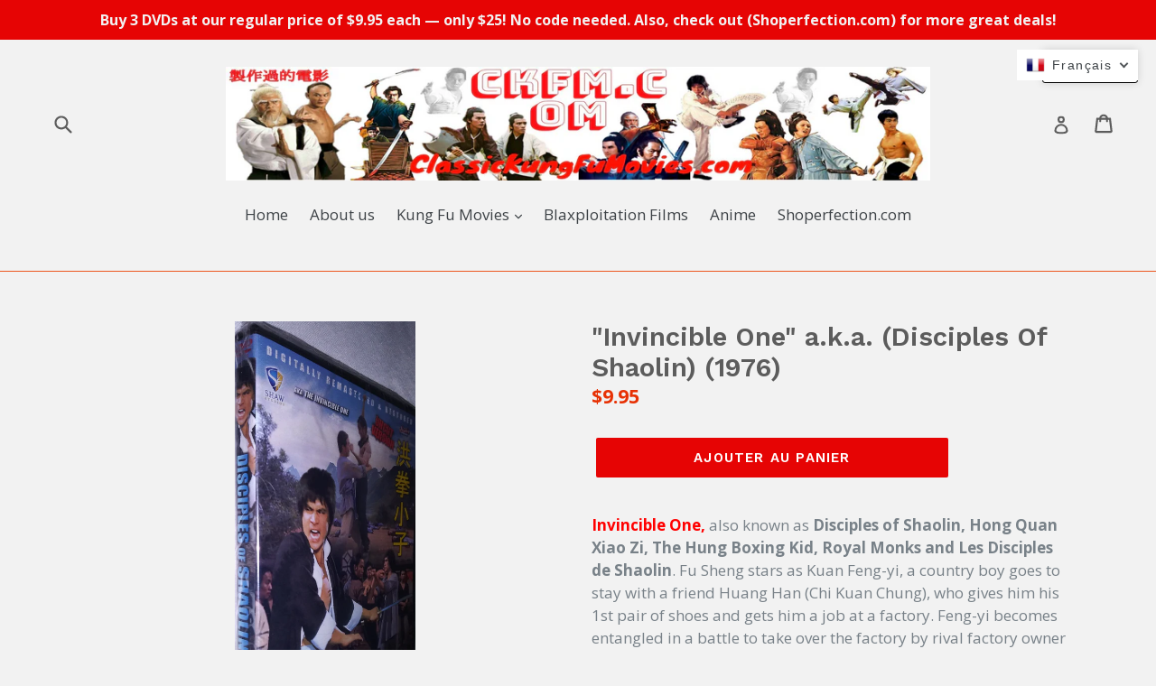

--- FILE ---
content_type: text/html; charset=utf-8
request_url: https://classickungfumovies.com/fr/products/invincible-one-a-k-a-disciples-of-shaolin-1976
body_size: 52187
content:
<!doctype html>
<!--[if IE 9]> <html class="ie9 no-js" lang="fr"> <![endif]-->
<!--[if (gt IE 9)|!(IE)]><!--> <html class="no-js" lang="fr"> <!--<![endif]-->
<head>
  <link rel="sitemap" type="application/xml" href="https://classickungfumovies.com/sitemap.xml" />

  <!-- Custom Title Tag for Product Pages -->
  <title>"Invincible One" a.k.a. (Disciples Of Shaolin) (1976) | Classic Kung Fu Movies</title>

  <!-- Custom Meta Description for Product Pages -->
  <meta name="description" content="Invincible One, also known as Disciples of Shaolin, Hong Quan Xiao Zi, The Hung Boxing Kid, Royal Monks and Les Disciples de Shaolin. Fu Sheng stars as Kuan ..." />

  <!-- Custom Meta Description for Collection Pages -->
  <meta name="description" content="" />

  <!-- Custom Meta Description for Home Page -->
  <meta name="description" content="" />
<!-- BEGIN app block: shopify://apps/t-lab-ai-language-translate/blocks/language_switcher/b5b83690-efd4-434d-8c6a-a5cef4019faf --><!-- BEGIN app snippet: switcher_styling -->

<link href="//cdn.shopify.com/extensions/019b94bf-fd75-7076-a9b4-d3da841371dd/content-translation-296/assets/advanced-switcher.css" rel="stylesheet" type="text/css" media="all" />

<style>
  .tl-switcher-container.tl-custom-position {
    border-width: 1px;
    border-style: solid;
    border-color: #000000;
    background-color: #ffffff;
  }

  .tl-custom-position.top-right {
    top: 55px;
    right: 20px;
    bottom: auto;
    left: auto;
  }

  .tl-custom-position.top-left {
    top: 55px;
    right: auto;
    bottom: auto;
    left: 20px;
  }

  .tl-custom-position.bottom-left {
    position: fixed;
    top: auto;
    right: auto;
    bottom: 20px;
    left: 20px;
  }

  .tl-custom-position.bottom-right {
    position: fixed;
    top: auto;
    right: 20px;
    bottom: 20px;
    left: auto;
  }

  .tl-custom-position > div {
    font-size: 14px;
    color: #5c5c5c;
  }

  .tl-custom-position .tl-label {
    color: #5c5c5c;
  }

  .tl-dropdown,
  .tl-overlay,
  .tl-options {
    display: none;
  }

  .tl-dropdown.bottom-right,
  .tl-dropdown.bottom-left {
    bottom: 100%;
    top: auto;
  }

  .tl-dropdown.top-right,
  .tl-dropdown.bottom-right {
    right: 0;
    left: auto;
  }

  .tl-options.bottom-right,
  .tl-options.bottom-left {
    bottom: 100%;
    top: auto;
  }

  .tl-options.top-right,
  .tl-options.bottom-right {
    right: 0;
    left: auto;
  }

  div:not(.tl-inner) > .tl-switcher .tl-select,
  div.tl-selections {
    border-width: 0px;
  }

  

  
</style>
<!-- END app snippet -->

<script type="text/template" id="tl-switcher-template">
  <div class="tl-switcher-container hidden top-right">
    
        <!-- BEGIN app snippet: language_form --><div class="tl-switcher tl-language"><form method="post" action="/fr/localization" id="localization_form" accept-charset="UTF-8" class="shopify-localization-form" enctype="multipart/form-data"><input type="hidden" name="form_type" value="localization" /><input type="hidden" name="utf8" value="✓" /><input type="hidden" name="_method" value="put" /><input type="hidden" name="return_to" value="/fr/products/invincible-one-a-k-a-disciples-of-shaolin-1976" />
    <div class="tl-select">
      
          <img
            class="tl-flag"
            loading="lazy"
            width="20"
            height="18"
            alt="Language switcher country flag for français"
            src="https://cdn.shopify.com/extensions/019b94bf-fd75-7076-a9b4-d3da841371dd/content-translation-296/assets/fr.svg"
          >
            <span class="tl-label tl-name">français</span>
      
    </div>
    <ul class="tl-options top-right" role="list">
      
          <li
            class="tl-option "
            data-value="en"
          >
              <img
                class="tl-flag"
                loading="lazy"
                width="20"
                height="18"
                alt="Language dropdown option country flag for English"
                src="https://cdn.shopify.com/extensions/019b94bf-fd75-7076-a9b4-d3da841371dd/content-translation-296/assets/gb.svg"
              >
                <span class="tl-label tl-name" for="English">English</span>
          </li>
          <li
            class="tl-option "
            data-value="de"
          >
              <img
                class="tl-flag"
                loading="lazy"
                width="20"
                height="18"
                alt="Language dropdown option country flag for Deutsch"
                src="https://cdn.shopify.com/extensions/019b94bf-fd75-7076-a9b4-d3da841371dd/content-translation-296/assets/de.svg"
              >
                <span class="tl-label tl-name" for="Deutsch">Deutsch</span>
          </li>
          <li
            class="tl-option active"
            data-value="fr"
          >
              <img
                class="tl-flag"
                loading="lazy"
                width="20"
                height="18"
                alt="Language dropdown option country flag for Français"
                src="https://cdn.shopify.com/extensions/019b94bf-fd75-7076-a9b4-d3da841371dd/content-translation-296/assets/fr.svg"
              >
                <span class="tl-label tl-name" for="Français">Français</span>
          </li>
          <li
            class="tl-option "
            data-value="ja"
          >
              <img
                class="tl-flag"
                loading="lazy"
                width="20"
                height="18"
                alt="Language dropdown option country flag for 日本語"
                src="https://cdn.shopify.com/extensions/019b94bf-fd75-7076-a9b4-d3da841371dd/content-translation-296/assets/jp.svg"
              >
                <span class="tl-label tl-name" for="日本語">日本語</span>
          </li>
          <li
            class="tl-option "
            data-value="zh-CN"
          >
              <img
                class="tl-flag"
                loading="lazy"
                width="20"
                height="18"
                alt="Language dropdown option country flag for 简体中文"
                src="https://cdn.shopify.com/extensions/019b94bf-fd75-7076-a9b4-d3da841371dd/content-translation-296/assets/cn.svg"
              >
                <span class="tl-label tl-name" for="简体中文">简体中文</span>
          </li>
          <li
            class="tl-option "
            data-value="zh-TW"
          >
              <img
                class="tl-flag"
                loading="lazy"
                width="20"
                height="18"
                alt="Language dropdown option country flag for 繁體中文"
                src="https://cdn.shopify.com/extensions/019b94bf-fd75-7076-a9b4-d3da841371dd/content-translation-296/assets/tw.svg"
              >
                <span class="tl-label tl-name" for="繁體中文">繁體中文</span>
          </li>
      
    </ul>
    <input type="hidden" name="country_code" value="US">
    <input type="hidden" name="language_code" value="fr"></form>
</div>
<!-- END app snippet -->

      
    <!-- BEGIN app snippet: language_form2 --><div class="tl-languages-unwrap" style="display: none;"><form method="post" action="/fr/localization" id="localization_form" accept-charset="UTF-8" class="shopify-localization-form" enctype="multipart/form-data"><input type="hidden" name="form_type" value="localization" /><input type="hidden" name="utf8" value="✓" /><input type="hidden" name="_method" value="put" /><input type="hidden" name="return_to" value="/fr/products/invincible-one-a-k-a-disciples-of-shaolin-1976" />
    <ul class="tl-options" role="list">
      
          <li
            class="tl-option "
            data-value="en"
          >
                <span class="tl-label tl-name" for="English">English</span>
          </li>
          <li
            class="tl-option "
            data-value="de"
          >
                <span class="tl-label tl-name" for="Deutsch">Deutsch</span>
          </li>
          <li
            class="tl-option active"
            data-value="fr"
          >
                <span class="tl-label tl-name" for="Français">Français</span>
          </li>
          <li
            class="tl-option "
            data-value="ja"
          >
                <span class="tl-label tl-name" for="日本語">日本語</span>
          </li>
          <li
            class="tl-option "
            data-value="zh-CN"
          >
                <span class="tl-label tl-name" for="简体中文">简体中文</span>
          </li>
          <li
            class="tl-option "
            data-value="zh-TW"
          >
                <span class="tl-label tl-name" for="繁體中文">繁體中文</span>
          </li>
      
    </ul>
    <input type="hidden" name="country_code" value="US">
    <input type="hidden" name="language_code" value="fr"></form>
</div>
<!-- END app snippet -->
  </div>
</script>

<!-- BEGIN app snippet: switcher_init_script --><script>
  "use strict";
  (()=>{let s="tlSwitcherReady",l="hidden";function c(i,r,t=0){var e=i.map(function(e){return document.querySelector(e)});if(e.every(function(e){return!!e}))r(e);else{let e=new MutationObserver(function(e,t){var n=i.map(function(e){return document.querySelector(e)});n.every(function(e){return!!e})&&(t.disconnect(),r(n))});e.observe(document.documentElement,{childList:!0,subtree:!0}),0<t&&setTimeout(function(){e.disconnect()},t)}}let a=function(c,a){return function(t){var n=t[0],i=t[1];if(n&&i){var r=n.cloneNode(!0);let e=!1;switch(a){case"before":var o=i.parentElement;o&&(o.insertBefore(r,i),e=!0);break;case"after":o=i.parentElement;o&&(o.insertBefore(r,i.nextSibling),e=!0);break;case"in-element-prepend":o=i.firstChild;i.insertBefore(r,o),e=!0;break;case"in-element":i.appendChild(r),e=!0}e&&(r instanceof HTMLElement&&(r.classList.add(c),r.classList.remove(l)),t=new CustomEvent(s,{detail:{switcherElement:r}}),document.dispatchEvent(t))}}};function r(e){switch(e.switcherPosition){case"header":t=e.switcherPrototypeSelector,i=e.headerRelativePosition,r=e.mobileRefElement,o=e.mobileRelativePosition,(n=e.headerRefElement)&&n.split(",").map(e=>e.trim()).filter(Boolean).forEach(e=>{c([t,e],a("desktop",i),3e3)}),r&&r.split(",").map(e=>e.trim()).filter(Boolean).forEach(e=>{c([t,e],a("mobile",o))});break;case"custom":n=e.switcherPrototypeSelector,(n=document.querySelector(n))&&(n.classList.add("tl-custom-position"),n.classList.remove(l),n=new CustomEvent(s,{detail:{switcherElement:n}}),document.dispatchEvent(n))}var t,n,i,r,o}void 0===window.TranslationLab&&(window.TranslationLab={}),window.TranslationLab.Switcher={configure:function(i){c(["body"],e=>{var t,n=document.getElementById("tl-switcher-template");n&&((t=document.createElement("div")).innerHTML=n.innerHTML,n=t.querySelector(".tl-switcher-container"))&&(t=n.cloneNode(!0),e[0])&&e[0].appendChild(t),r(i)})}}})();
</script><!-- END app snippet -->

<script>
  (function () {

    var enabledShopCurrenciesJson = '[{"name":"United Arab Emirates Dirham","iso_code":"AED","symbol":"د.إ"},{"name":"Afghan Afghani","iso_code":"AFN","symbol":"؋"},{"name":"Albanian Lek","iso_code":"ALL","symbol":"L"},{"name":"Armenian Dram","iso_code":"AMD","symbol":"դր."},{"name":"Netherlands Antillean Gulden","iso_code":"ANG","symbol":"ƒ"},{"name":"Australian Dollar","iso_code":"AUD","symbol":"$"},{"name":"Aruban Florin","iso_code":"AWG","symbol":"ƒ"},{"name":"Azerbaijani Manat","iso_code":"AZN","symbol":"₼"},{"name":"Bosnia and Herzegovina Convertible Mark","iso_code":"BAM","symbol":"КМ"},{"name":"Barbadian Dollar","iso_code":"BBD","symbol":"$"},{"name":"Bangladeshi Taka","iso_code":"BDT","symbol":"৳"},{"name":"Burundian Franc","iso_code":"BIF","symbol":"Fr"},{"name":"Brunei Dollar","iso_code":"BND","symbol":"$"},{"name":"Bolivian Boliviano","iso_code":"BOB","symbol":"Bs."},{"name":"Bahamian Dollar","iso_code":"BSD","symbol":"$"},{"name":"Botswana Pula","iso_code":"BWP","symbol":"P"},{"name":"Belize Dollar","iso_code":"BZD","symbol":"$"},{"name":"Canadian Dollar","iso_code":"CAD","symbol":"$"},{"name":"Congolese Franc","iso_code":"CDF","symbol":"Fr"},{"name":"Swiss Franc","iso_code":"CHF","symbol":"CHF"},{"name":"Chinese Renminbi Yuan","iso_code":"CNY","symbol":"¥"},{"name":"Costa Rican Colón","iso_code":"CRC","symbol":"₡"},{"name":"Cape Verdean Escudo","iso_code":"CVE","symbol":"$"},{"name":"Czech Koruna","iso_code":"CZK","symbol":"Kč"},{"name":"Djiboutian Franc","iso_code":"DJF","symbol":"Fdj"},{"name":"Danish Krone","iso_code":"DKK","symbol":"kr."},{"name":"Dominican Peso","iso_code":"DOP","symbol":"$"},{"name":"Algerian Dinar","iso_code":"DZD","symbol":"د.ج"},{"name":"Egyptian Pound","iso_code":"EGP","symbol":"ج.م"},{"name":"Ethiopian Birr","iso_code":"ETB","symbol":"Br"},{"name":"Euro","iso_code":"EUR","symbol":"€"},{"name":"Fijian Dollar","iso_code":"FJD","symbol":"$"},{"name":"Falkland Pound","iso_code":"FKP","symbol":"£"},{"name":"British Pound","iso_code":"GBP","symbol":"£"},{"name":"Gambian Dalasi","iso_code":"GMD","symbol":"D"},{"name":"Guinean Franc","iso_code":"GNF","symbol":"Fr"},{"name":"Guatemalan Quetzal","iso_code":"GTQ","symbol":"Q"},{"name":"Guyanese Dollar","iso_code":"GYD","symbol":"$"},{"name":"Hong Kong Dollar","iso_code":"HKD","symbol":"$"},{"name":"Honduran Lempira","iso_code":"HNL","symbol":"L"},{"name":"Hungarian Forint","iso_code":"HUF","symbol":"Ft"},{"name":"Indonesian Rupiah","iso_code":"IDR","symbol":"Rp"},{"name":"Israeli New Shekel","iso_code":"ILS","symbol":"₪"},{"name":"Indian Rupee","iso_code":"INR","symbol":"₹"},{"name":"Icelandic Króna","iso_code":"ISK","symbol":"kr"},{"name":"Jamaican Dollar","iso_code":"JMD","symbol":"$"},{"name":"Japanese Yen","iso_code":"JPY","symbol":"¥"},{"name":"Kenyan Shilling","iso_code":"KES","symbol":"KSh"},{"name":"Kyrgyzstani Som","iso_code":"KGS","symbol":"som"},{"name":"Cambodian Riel","iso_code":"KHR","symbol":"៛"},{"name":"Comorian Franc","iso_code":"KMF","symbol":"Fr"},{"name":"South Korean Won","iso_code":"KRW","symbol":"₩"},{"name":"Cayman Islands Dollar","iso_code":"KYD","symbol":"$"},{"name":"Kazakhstani Tenge","iso_code":"KZT","symbol":"₸"},{"name":"Lao Kip","iso_code":"LAK","symbol":"₭"},{"name":"Lebanese Pound","iso_code":"LBP","symbol":"ل.ل"},{"name":"Sri Lankan Rupee","iso_code":"LKR","symbol":"₨"},{"name":"Moroccan Dirham","iso_code":"MAD","symbol":"د.م."},{"name":"Moldovan Leu","iso_code":"MDL","symbol":"L"},{"name":"Macedonian Denar","iso_code":"MKD","symbol":"ден"},{"name":"Myanmar Kyat","iso_code":"MMK","symbol":"K"},{"name":"Mongolian Tögrög","iso_code":"MNT","symbol":"₮"},{"name":"Macanese Pataca","iso_code":"MOP","symbol":"P"},{"name":"Mauritian Rupee","iso_code":"MUR","symbol":"₨"},{"name":"Maldivian Rufiyaa","iso_code":"MVR","symbol":"MVR"},{"name":"Malawian Kwacha","iso_code":"MWK","symbol":"MK"},{"name":"Malaysian Ringgit","iso_code":"MYR","symbol":"RM"},{"name":"Nigerian Naira","iso_code":"NGN","symbol":"₦"},{"name":"Nicaraguan Córdoba","iso_code":"NIO","symbol":"C$"},{"name":"Nepalese Rupee","iso_code":"NPR","symbol":"Rs."},{"name":"New Zealand Dollar","iso_code":"NZD","symbol":"$"},{"name":"Peruvian Sol","iso_code":"PEN","symbol":"S/"},{"name":"Papua New Guinean Kina","iso_code":"PGK","symbol":"K"},{"name":"Philippine Peso","iso_code":"PHP","symbol":"₱"},{"name":"Pakistani Rupee","iso_code":"PKR","symbol":"₨"},{"name":"Polish Złoty","iso_code":"PLN","symbol":"zł"},{"name":"Paraguayan Guaraní","iso_code":"PYG","symbol":"₲"},{"name":"Qatari Riyal","iso_code":"QAR","symbol":"ر.ق"},{"name":"Romanian Leu","iso_code":"RON","symbol":"Lei"},{"name":"Serbian Dinar","iso_code":"RSD","symbol":"РСД"},{"name":"Rwandan Franc","iso_code":"RWF","symbol":"FRw"},{"name":"Saudi Riyal","iso_code":"SAR","symbol":"ر.س"},{"name":"Solomon Islands Dollar","iso_code":"SBD","symbol":"$"},{"name":"Swedish Krona","iso_code":"SEK","symbol":"kr"},{"name":"Singapore Dollar","iso_code":"SGD","symbol":"$"},{"name":"Saint Helenian Pound","iso_code":"SHP","symbol":"£"},{"name":"Sierra Leonean Leone","iso_code":"SLL","symbol":"Le"},{"name":"São Tomé and Príncipe Dobra","iso_code":"STD","symbol":"Db"},{"name":"Thai Baht","iso_code":"THB","symbol":"฿"},{"name":"Tajikistani Somoni","iso_code":"TJS","symbol":"ЅМ"},{"name":"Tongan Paʻanga","iso_code":"TOP","symbol":"T$"},{"name":"Trinidad and Tobago Dollar","iso_code":"TTD","symbol":"$"},{"name":"New Taiwan Dollar","iso_code":"TWD","symbol":"$"},{"name":"Tanzanian Shilling","iso_code":"TZS","symbol":"Sh"},{"name":"Ukrainian Hryvnia","iso_code":"UAH","symbol":"₴"},{"name":"Ugandan Shilling","iso_code":"UGX","symbol":"USh"},{"name":"United States Dollar","iso_code":"USD","symbol":"$"},{"name":"Uruguayan Peso","iso_code":"UYU","symbol":"$U"},{"name":"Uzbekistan Som","iso_code":"UZS","symbol":"so&#39;m"},{"name":"Vietnamese Đồng","iso_code":"VND","symbol":"₫"},{"name":"Vanuatu Vatu","iso_code":"VUV","symbol":"Vt"},{"name":"Samoan Tala","iso_code":"WST","symbol":"T"},{"name":"Central African Cfa Franc","iso_code":"XAF","symbol":"CFA"},{"name":"East Caribbean Dollar","iso_code":"XCD","symbol":"$"},{"name":"West African Cfa Franc","iso_code":"XOF","symbol":"Fr"},{"name":"Cfp Franc","iso_code":"XPF","symbol":"Fr"},{"name":"Yemeni Rial","iso_code":"YER","symbol":"﷼"}]';
    var availableCountriesJson = '[{"name":"Afghanistan","iso_code":"AF","currency_code":"AFN"},{"name":"Afrique du Sud","iso_code":"ZA","currency_code":"USD"},{"name":"Albanie","iso_code":"AL","currency_code":"ALL"},{"name":"Algérie","iso_code":"DZ","currency_code":"DZD"},{"name":"Allemagne","iso_code":"DE","currency_code":"EUR"},{"name":"Andorre","iso_code":"AD","currency_code":"EUR"},{"name":"Angola","iso_code":"AO","currency_code":"USD"},{"name":"Anguilla","iso_code":"AI","currency_code":"XCD"},{"name":"Antigua-et-Barbuda","iso_code":"AG","currency_code":"XCD"},{"name":"Arabie saoudite","iso_code":"SA","currency_code":"SAR"},{"name":"Argentine","iso_code":"AR","currency_code":"USD"},{"name":"Arménie","iso_code":"AM","currency_code":"AMD"},{"name":"Aruba","iso_code":"AW","currency_code":"AWG"},{"name":"Australie","iso_code":"AU","currency_code":"AUD"},{"name":"Autriche","iso_code":"AT","currency_code":"EUR"},{"name":"Azerbaïdjan","iso_code":"AZ","currency_code":"AZN"},{"name":"Bahamas","iso_code":"BS","currency_code":"BSD"},{"name":"Bahreïn","iso_code":"BH","currency_code":"USD"},{"name":"Bangladesh","iso_code":"BD","currency_code":"BDT"},{"name":"Barbade","iso_code":"BB","currency_code":"BBD"},{"name":"Belgique","iso_code":"BE","currency_code":"EUR"},{"name":"Belize","iso_code":"BZ","currency_code":"BZD"},{"name":"Bénin","iso_code":"BJ","currency_code":"XOF"},{"name":"Bermudes","iso_code":"BM","currency_code":"USD"},{"name":"Bhoutan","iso_code":"BT","currency_code":"USD"},{"name":"Biélorussie","iso_code":"BY","currency_code":"USD"},{"name":"Bolivie","iso_code":"BO","currency_code":"BOB"},{"name":"Bosnie-Herzégovine","iso_code":"BA","currency_code":"BAM"},{"name":"Botswana","iso_code":"BW","currency_code":"BWP"},{"name":"Brésil","iso_code":"BR","currency_code":"USD"},{"name":"Brunei","iso_code":"BN","currency_code":"BND"},{"name":"Bulgarie","iso_code":"BG","currency_code":"EUR"},{"name":"Burkina Faso","iso_code":"BF","currency_code":"XOF"},{"name":"Burundi","iso_code":"BI","currency_code":"BIF"},{"name":"Cambodge","iso_code":"KH","currency_code":"KHR"},{"name":"Cameroun","iso_code":"CM","currency_code":"XAF"},{"name":"Canada","iso_code":"CA","currency_code":"CAD"},{"name":"Cap-Vert","iso_code":"CV","currency_code":"CVE"},{"name":"Chili","iso_code":"CL","currency_code":"USD"},{"name":"Chine","iso_code":"CN","currency_code":"CNY"},{"name":"Chypre","iso_code":"CY","currency_code":"EUR"},{"name":"Colombie","iso_code":"CO","currency_code":"USD"},{"name":"Comores","iso_code":"KM","currency_code":"KMF"},{"name":"Congo-Brazzaville","iso_code":"CG","currency_code":"XAF"},{"name":"Congo-Kinshasa","iso_code":"CD","currency_code":"CDF"},{"name":"Corée du Sud","iso_code":"KR","currency_code":"KRW"},{"name":"Costa Rica","iso_code":"CR","currency_code":"CRC"},{"name":"Côte d’Ivoire","iso_code":"CI","currency_code":"XOF"},{"name":"Croatie","iso_code":"HR","currency_code":"EUR"},{"name":"Curaçao","iso_code":"CW","currency_code":"ANG"},{"name":"Danemark","iso_code":"DK","currency_code":"DKK"},{"name":"Djibouti","iso_code":"DJ","currency_code":"DJF"},{"name":"Dominique","iso_code":"DM","currency_code":"XCD"},{"name":"Égypte","iso_code":"EG","currency_code":"EGP"},{"name":"Émirats arabes unis","iso_code":"AE","currency_code":"AED"},{"name":"Équateur","iso_code":"EC","currency_code":"USD"},{"name":"Érythrée","iso_code":"ER","currency_code":"USD"},{"name":"Espagne","iso_code":"ES","currency_code":"EUR"},{"name":"Estonie","iso_code":"EE","currency_code":"EUR"},{"name":"Eswatini","iso_code":"SZ","currency_code":"USD"},{"name":"État de la Cité du Vatican","iso_code":"VA","currency_code":"EUR"},{"name":"États-Unis","iso_code":"US","currency_code":"USD"},{"name":"Éthiopie","iso_code":"ET","currency_code":"ETB"},{"name":"Fidji","iso_code":"FJ","currency_code":"FJD"},{"name":"Finlande","iso_code":"FI","currency_code":"EUR"},{"name":"France","iso_code":"FR","currency_code":"EUR"},{"name":"Gabon","iso_code":"GA","currency_code":"XOF"},{"name":"Gambie","iso_code":"GM","currency_code":"GMD"},{"name":"Géorgie","iso_code":"GE","currency_code":"USD"},{"name":"Géorgie du Sud-et-les Îles Sandwich du Sud","iso_code":"GS","currency_code":"GBP"},{"name":"Ghana","iso_code":"GH","currency_code":"USD"},{"name":"Gibraltar","iso_code":"GI","currency_code":"GBP"},{"name":"Grèce","iso_code":"GR","currency_code":"EUR"},{"name":"Grenade","iso_code":"GD","currency_code":"XCD"},{"name":"Groenland","iso_code":"GL","currency_code":"DKK"},{"name":"Guadeloupe","iso_code":"GP","currency_code":"EUR"},{"name":"Guatemala","iso_code":"GT","currency_code":"GTQ"},{"name":"Guernesey","iso_code":"GG","currency_code":"GBP"},{"name":"Guinée","iso_code":"GN","currency_code":"GNF"},{"name":"Guinée équatoriale","iso_code":"GQ","currency_code":"XAF"},{"name":"Guinée-Bissau","iso_code":"GW","currency_code":"XOF"},{"name":"Guyana","iso_code":"GY","currency_code":"GYD"},{"name":"Guyane française","iso_code":"GF","currency_code":"EUR"},{"name":"Haïti","iso_code":"HT","currency_code":"USD"},{"name":"Honduras","iso_code":"HN","currency_code":"HNL"},{"name":"Hongrie","iso_code":"HU","currency_code":"HUF"},{"name":"Île Christmas","iso_code":"CX","currency_code":"AUD"},{"name":"Île Norfolk","iso_code":"NF","currency_code":"AUD"},{"name":"Île de Man","iso_code":"IM","currency_code":"GBP"},{"name":"Île de l’Ascension","iso_code":"AC","currency_code":"SHP"},{"name":"Îles Åland","iso_code":"AX","currency_code":"EUR"},{"name":"Îles Caïmans","iso_code":"KY","currency_code":"KYD"},{"name":"Îles Cocos","iso_code":"CC","currency_code":"AUD"},{"name":"Îles Cook","iso_code":"CK","currency_code":"NZD"},{"name":"Îles Féroé","iso_code":"FO","currency_code":"DKK"},{"name":"Îles Malouines","iso_code":"FK","currency_code":"FKP"},{"name":"Îles Pitcairn","iso_code":"PN","currency_code":"NZD"},{"name":"Îles Salomon","iso_code":"SB","currency_code":"SBD"},{"name":"Îles Turques-et-Caïques","iso_code":"TC","currency_code":"USD"},{"name":"Îles Vierges britanniques","iso_code":"VG","currency_code":"USD"},{"name":"Îles mineures éloignées des États-Unis","iso_code":"UM","currency_code":"USD"},{"name":"Inde","iso_code":"IN","currency_code":"INR"},{"name":"Indonésie","iso_code":"ID","currency_code":"IDR"},{"name":"Irak","iso_code":"IQ","currency_code":"USD"},{"name":"Irlande","iso_code":"IE","currency_code":"EUR"},{"name":"Islande","iso_code":"IS","currency_code":"ISK"},{"name":"Israël","iso_code":"IL","currency_code":"ILS"},{"name":"Italie","iso_code":"IT","currency_code":"EUR"},{"name":"Jamaïque","iso_code":"JM","currency_code":"JMD"},{"name":"Japon","iso_code":"JP","currency_code":"JPY"},{"name":"Jersey","iso_code":"JE","currency_code":"USD"},{"name":"Jordanie","iso_code":"JO","currency_code":"USD"},{"name":"Kazakhstan","iso_code":"KZ","currency_code":"KZT"},{"name":"Kenya","iso_code":"KE","currency_code":"KES"},{"name":"Kirghizstan","iso_code":"KG","currency_code":"KGS"},{"name":"Kiribati","iso_code":"KI","currency_code":"USD"},{"name":"Kosovo","iso_code":"XK","currency_code":"EUR"},{"name":"Koweït","iso_code":"KW","currency_code":"USD"},{"name":"La Réunion","iso_code":"RE","currency_code":"EUR"},{"name":"Laos","iso_code":"LA","currency_code":"LAK"},{"name":"Lesotho","iso_code":"LS","currency_code":"USD"},{"name":"Lettonie","iso_code":"LV","currency_code":"EUR"},{"name":"Liban","iso_code":"LB","currency_code":"LBP"},{"name":"Liberia","iso_code":"LR","currency_code":"USD"},{"name":"Libye","iso_code":"LY","currency_code":"USD"},{"name":"Liechtenstein","iso_code":"LI","currency_code":"CHF"},{"name":"Lituanie","iso_code":"LT","currency_code":"EUR"},{"name":"Luxembourg","iso_code":"LU","currency_code":"EUR"},{"name":"Macédoine du Nord","iso_code":"MK","currency_code":"MKD"},{"name":"Madagascar","iso_code":"MG","currency_code":"USD"},{"name":"Malaisie","iso_code":"MY","currency_code":"MYR"},{"name":"Malawi","iso_code":"MW","currency_code":"MWK"},{"name":"Maldives","iso_code":"MV","currency_code":"MVR"},{"name":"Mali","iso_code":"ML","currency_code":"XOF"},{"name":"Malte","iso_code":"MT","currency_code":"EUR"},{"name":"Maroc","iso_code":"MA","currency_code":"MAD"},{"name":"Martinique","iso_code":"MQ","currency_code":"EUR"},{"name":"Maurice","iso_code":"MU","currency_code":"MUR"},{"name":"Mauritanie","iso_code":"MR","currency_code":"USD"},{"name":"Mayotte","iso_code":"YT","currency_code":"EUR"},{"name":"Mexique","iso_code":"MX","currency_code":"USD"},{"name":"Moldavie","iso_code":"MD","currency_code":"MDL"},{"name":"Monaco","iso_code":"MC","currency_code":"EUR"},{"name":"Mongolie","iso_code":"MN","currency_code":"MNT"},{"name":"Monténégro","iso_code":"ME","currency_code":"EUR"},{"name":"Montserrat","iso_code":"MS","currency_code":"XCD"},{"name":"Mozambique","iso_code":"MZ","currency_code":"USD"},{"name":"Myanmar (Birmanie)","iso_code":"MM","currency_code":"MMK"},{"name":"Namibie","iso_code":"NA","currency_code":"USD"},{"name":"Nauru","iso_code":"NR","currency_code":"AUD"},{"name":"Népal","iso_code":"NP","currency_code":"NPR"},{"name":"Nicaragua","iso_code":"NI","currency_code":"NIO"},{"name":"Niger","iso_code":"NE","currency_code":"XOF"},{"name":"Nigeria","iso_code":"NG","currency_code":"NGN"},{"name":"Niue","iso_code":"NU","currency_code":"NZD"},{"name":"Norvège","iso_code":"NO","currency_code":"USD"},{"name":"Nouvelle-Calédonie","iso_code":"NC","currency_code":"XPF"},{"name":"Nouvelle-Zélande","iso_code":"NZ","currency_code":"NZD"},{"name":"Oman","iso_code":"OM","currency_code":"USD"},{"name":"Ouganda","iso_code":"UG","currency_code":"UGX"},{"name":"Ouzbékistan","iso_code":"UZ","currency_code":"UZS"},{"name":"Pakistan","iso_code":"PK","currency_code":"PKR"},{"name":"Panama","iso_code":"PA","currency_code":"USD"},{"name":"Papouasie-Nouvelle-Guinée","iso_code":"PG","currency_code":"PGK"},{"name":"Paraguay","iso_code":"PY","currency_code":"PYG"},{"name":"Pays-Bas","iso_code":"NL","currency_code":"EUR"},{"name":"Pays-Bas caribéens","iso_code":"BQ","currency_code":"USD"},{"name":"Pérou","iso_code":"PE","currency_code":"PEN"},{"name":"Philippines","iso_code":"PH","currency_code":"PHP"},{"name":"Pologne","iso_code":"PL","currency_code":"PLN"},{"name":"Polynésie française","iso_code":"PF","currency_code":"XPF"},{"name":"Portugal","iso_code":"PT","currency_code":"EUR"},{"name":"Qatar","iso_code":"QA","currency_code":"QAR"},{"name":"R.A.S. chinoise de Hong Kong","iso_code":"HK","currency_code":"HKD"},{"name":"R.A.S. chinoise de Macao","iso_code":"MO","currency_code":"MOP"},{"name":"République centrafricaine","iso_code":"CF","currency_code":"XAF"},{"name":"République dominicaine","iso_code":"DO","currency_code":"DOP"},{"name":"Roumanie","iso_code":"RO","currency_code":"RON"},{"name":"Royaume-Uni","iso_code":"GB","currency_code":"GBP"},{"name":"Russie","iso_code":"RU","currency_code":"USD"},{"name":"Rwanda","iso_code":"RW","currency_code":"RWF"},{"name":"Sahara occidental","iso_code":"EH","currency_code":"MAD"},{"name":"Saint-Barthélemy","iso_code":"BL","currency_code":"EUR"},{"name":"Saint-Christophe-et-Niévès","iso_code":"KN","currency_code":"XCD"},{"name":"Saint-Marin","iso_code":"SM","currency_code":"EUR"},{"name":"Saint-Martin","iso_code":"MF","currency_code":"EUR"},{"name":"Saint-Martin (partie néerlandaise)","iso_code":"SX","currency_code":"ANG"},{"name":"Saint-Pierre-et-Miquelon","iso_code":"PM","currency_code":"EUR"},{"name":"Saint-Vincent-et-les Grenadines","iso_code":"VC","currency_code":"XCD"},{"name":"Sainte-Hélène","iso_code":"SH","currency_code":"SHP"},{"name":"Sainte-Lucie","iso_code":"LC","currency_code":"XCD"},{"name":"Salvador","iso_code":"SV","currency_code":"USD"},{"name":"Samoa","iso_code":"WS","currency_code":"WST"},{"name":"Sao Tomé-et-Principe","iso_code":"ST","currency_code":"STD"},{"name":"Sénégal","iso_code":"SN","currency_code":"XOF"},{"name":"Serbie","iso_code":"RS","currency_code":"RSD"},{"name":"Seychelles","iso_code":"SC","currency_code":"USD"},{"name":"Sierra Leone","iso_code":"SL","currency_code":"SLL"},{"name":"Singapour","iso_code":"SG","currency_code":"SGD"},{"name":"Slovaquie","iso_code":"SK","currency_code":"EUR"},{"name":"Slovénie","iso_code":"SI","currency_code":"EUR"},{"name":"Somalie","iso_code":"SO","currency_code":"USD"},{"name":"Soudan","iso_code":"SD","currency_code":"USD"},{"name":"Soudan du Sud","iso_code":"SS","currency_code":"USD"},{"name":"Sri Lanka","iso_code":"LK","currency_code":"LKR"},{"name":"Suède","iso_code":"SE","currency_code":"SEK"},{"name":"Suisse","iso_code":"CH","currency_code":"CHF"},{"name":"Suriname","iso_code":"SR","currency_code":"USD"},{"name":"Svalbard et Jan Mayen","iso_code":"SJ","currency_code":"USD"},{"name":"Tadjikistan","iso_code":"TJ","currency_code":"TJS"},{"name":"Taïwan","iso_code":"TW","currency_code":"TWD"},{"name":"Tanzanie","iso_code":"TZ","currency_code":"TZS"},{"name":"Tchad","iso_code":"TD","currency_code":"XAF"},{"name":"Tchéquie","iso_code":"CZ","currency_code":"CZK"},{"name":"Terres australes françaises","iso_code":"TF","currency_code":"EUR"},{"name":"Territoire britannique de l’océan Indien","iso_code":"IO","currency_code":"USD"},{"name":"Territoires palestiniens","iso_code":"PS","currency_code":"ILS"},{"name":"Thaïlande","iso_code":"TH","currency_code":"THB"},{"name":"Timor oriental","iso_code":"TL","currency_code":"USD"},{"name":"Togo","iso_code":"TG","currency_code":"XOF"},{"name":"Tokelau","iso_code":"TK","currency_code":"NZD"},{"name":"Tonga","iso_code":"TO","currency_code":"TOP"},{"name":"Trinité-et-Tobago","iso_code":"TT","currency_code":"TTD"},{"name":"Tristan da Cunha","iso_code":"TA","currency_code":"GBP"},{"name":"Tunisie","iso_code":"TN","currency_code":"USD"},{"name":"Turkménistan","iso_code":"TM","currency_code":"USD"},{"name":"Turquie","iso_code":"TR","currency_code":"USD"},{"name":"Tuvalu","iso_code":"TV","currency_code":"AUD"},{"name":"Ukraine","iso_code":"UA","currency_code":"UAH"},{"name":"Uruguay","iso_code":"UY","currency_code":"UYU"},{"name":"Vanuatu","iso_code":"VU","currency_code":"VUV"},{"name":"Venezuela","iso_code":"VE","currency_code":"USD"},{"name":"Viêt Nam","iso_code":"VN","currency_code":"VND"},{"name":"Wallis-et-Futuna","iso_code":"WF","currency_code":"XPF"},{"name":"Yémen","iso_code":"YE","currency_code":"YER"},{"name":"Zambie","iso_code":"ZM","currency_code":"USD"},{"name":"Zimbabwe","iso_code":"ZW","currency_code":"USD"}]';

    if (typeof window.TranslationLab === 'undefined') {
      window.TranslationLab = {};
    }

    window.TranslationLab.CurrencySettings = {
      themeMoneyFormat: "${{amount}}",
      themeMoneyWithCurrencyFormat: "${{amount}} USD",
      format: 'money_with_currency_format',
      isRtl: false
    };

    window.TranslationLab.switcherSettings = {
      switcherMode: 'language',
      labelType: 'language-name',
      showFlags: true,
      useSwitcherIcon: false,
      imgFileTemplate: 'https://cdn.shopify.com/extensions/019b94bf-fd75-7076-a9b4-d3da841371dd/content-translation-296/assets/[country-code].svg',

      isModal: false,

      currencyFormatClass: 'span.money, span.tlab-currency-format, .price-item, .price, .price-sale, .price-compare, .product__price, .product__price--sale, .product__price--old, .jsPrice',
      shopCurrencyCode: "USD" || "USD",

      langCurrencies: null,

      currentLocale: 'fr',
      languageList: JSON.parse("[{\r\n\"name\": \"English\",\r\n\"endonym_name\": \"English\",\r\n\"iso_code\": \"en\",\r\n\"display_code\": \"en\",\r\n\"primary\": true,\"flag\": \"https:\/\/cdn.shopify.com\/extensions\/019b94bf-fd75-7076-a9b4-d3da841371dd\/content-translation-296\/assets\/gb.svg\",\r\n\"region\": \"US\",\r\n\"regions\": [\"US\"],\r\n\"root_url\": null\r\n},{\r\n\"name\": \"German\",\r\n\"endonym_name\": \"Deutsch\",\r\n\"iso_code\": \"de\",\r\n\"display_code\": \"de\",\r\n\"primary\": false,\"flag\": \"https:\/\/cdn.shopify.com\/extensions\/019b94bf-fd75-7076-a9b4-d3da841371dd\/content-translation-296\/assets\/de.svg\",\r\n\"region\": \"US\",\r\n\"regions\": [\"US\"],\r\n\"root_url\": null\r\n},{\r\n\"name\": \"French\",\r\n\"endonym_name\": \"Français\",\r\n\"iso_code\": \"fr\",\r\n\"display_code\": \"fr\",\r\n\"primary\": false,\"flag\": \"https:\/\/cdn.shopify.com\/extensions\/019b94bf-fd75-7076-a9b4-d3da841371dd\/content-translation-296\/assets\/fr.svg\",\r\n\"region\": \"US\",\r\n\"regions\": [\"US\"],\r\n\"root_url\": null\r\n},{\r\n\"name\": \"Japanese\",\r\n\"endonym_name\": \"日本語\",\r\n\"iso_code\": \"ja\",\r\n\"display_code\": \"ja\",\r\n\"primary\": false,\"flag\": \"https:\/\/cdn.shopify.com\/extensions\/019b94bf-fd75-7076-a9b4-d3da841371dd\/content-translation-296\/assets\/jp.svg\",\r\n\"region\": \"US\",\r\n\"regions\": [\"US\"],\r\n\"root_url\": null\r\n},{\r\n\"name\": \"Chinese\",\r\n\"endonym_name\": \"简体中文\",\r\n\"iso_code\": \"zh-CN\",\r\n\"display_code\": \"zh-CN\",\r\n\"primary\": false,\"flag\": \"https:\/\/cdn.shopify.com\/extensions\/019b94bf-fd75-7076-a9b4-d3da841371dd\/content-translation-296\/assets\/cn.svg\",\r\n\"region\": \"CN\",\r\n\"regions\": [\"CN\"],\r\n\"root_url\": null\r\n},{\r\n\"name\": \"Chinese\",\r\n\"endonym_name\": \"繁體中文\",\r\n\"iso_code\": \"zh-TW\",\r\n\"display_code\": \"zh-TW\",\r\n\"primary\": false,\"flag\": \"https:\/\/cdn.shopify.com\/extensions\/019b94bf-fd75-7076-a9b4-d3da841371dd\/content-translation-296\/assets\/tw.svg\",\r\n\"region\": \"TW\",\r\n\"regions\": [\"TW\"],\r\n\"root_url\": null\r\n}]"),

      currentCountry: 'US',
      availableCountries: JSON.parse(availableCountriesJson),

      enabledShopCurrencies: JSON.parse(enabledShopCurrenciesJson),

      addNoRedirect: false,
      addLanguageCode: false,
    };

    function getShopifyThemeName() {
      if (window.Shopify && window.Shopify.theme && window.Shopify.theme.name) {
        return window.Shopify.theme.name.toLowerCase();
      }
      return null;
    }

    function find(collection, predicate) {
      for (var i = 0; i < collection.length; i++) {
        if (predicate(collection[i])) {
          return collection[i];
        }
      }
      return null;
    }

    function getCurrenciesForLanguage(languageCode, languageCurrencies, defaultCurrencyCode) {
      if (!languageCode || !languageCurrencies) {
        return {
          languageCode: '',
          currencies: [{ code: defaultCurrencyCode }]
        };
      }
      const langCodePart = languageCode.split('-')[0];
      const langCurrencyMapping = find(languageCurrencies, function(x) { return x.languageCode === languageCode || x.languageCode === langCodePart; });
      const defaultCurrenciesForLanguage = {
        languageCode: languageCode,
        currencies: [{ code: defaultCurrencyCode }]
      };
      return langCurrencyMapping ?? defaultCurrenciesForLanguage;
    }

    function findCurrencyForLanguage(langCurrencies, languageCode, currencyCode, defaultCurrencyCode) {
      if (!languageCode) return null
      const langCurrencyMapping = getCurrenciesForLanguage(languageCode, langCurrencies, defaultCurrencyCode);
      if (!currencyCode)  return langCurrencyMapping.currencies[0];
      const currency = find(langCurrencyMapping.currencies, function(currency) { return currency.code === currencyCode; });
      if (!currency) return langCurrencyMapping.currencies[0];
      return currency;
    }

    function getCurrentCurrencyCode(languageCurrencies, language, shopCurrencyCode) {
      const queryParamCurrencyCode = getQueryParam('currency');
      if (queryParamCurrencyCode) {
        window.TranslationLab.currencyCookie.write(queryParamCurrencyCode.toUpperCase());
        deleteQueryParam('currency');
      }

      const savedCurrencyCode = window.TranslationLab.currencyCookie.read() ?? null;
      const currencyForCurrentLanguage = findCurrencyForLanguage(languageCurrencies, language.iso_code, savedCurrencyCode, shopCurrencyCode);
      return currencyForCurrentLanguage ? currencyForCurrentLanguage.code : shopCurrencyCode;
    }

    function getQueryParam(param) {
      const queryString = window.location.search;
      const urlParams = new URLSearchParams(queryString);
      const paramValue = urlParams.get(param);
      return paramValue;
    }

    function deleteQueryParam(param) {
      const url = new URL(window.location.href);
      url.searchParams.delete(param);
      window.history.replaceState({}, '', url.toString());
    }

    window.TranslationLab.currencyCookie = {
        name: 'translation-lab-currency',
        write: function (currency) {
            window.localStorage.setItem(this.name, currency);
        },
        read: function () {
            return window.localStorage.getItem(this.name);
        },
        destroy: function () {
            window.localStorage.removeItem(this.name);
        }
    }

    window.TranslationLab.currencyService = {
      getCurrenciesForLanguage: getCurrenciesForLanguage,
      findCurrencyForLanguage: findCurrencyForLanguage,
      getCurrentCurrencyCode: getCurrentCurrencyCode
    }

    var switcherOptions = {
      shopifyThemeName: getShopifyThemeName(),
      switcherPrototypeSelector: '.tl-switcher-container.hidden',
      switcherPosition: 'custom',
      headerRefElement: '',
      headerRelativePosition: 'before',
      mobileRefElement: '',
      mobileRelativePosition: 'before',
    };

    window.TranslationLab.Switcher.configure(switcherOptions);

  })();
</script>



<script defer="defer" src="https://cdn.shopify.com/extensions/019b94bf-fd75-7076-a9b4-d3da841371dd/content-translation-296/assets/advanced-switcher.js" type="text/javascript"></script>


<!-- END app block --><!-- BEGIN app block: shopify://apps/judge-me-reviews/blocks/judgeme_core/61ccd3b1-a9f2-4160-9fe9-4fec8413e5d8 --><!-- Start of Judge.me Core -->






<link rel="dns-prefetch" href="https://cdnwidget.judge.me">
<link rel="dns-prefetch" href="https://cdn.judge.me">
<link rel="dns-prefetch" href="https://cdn1.judge.me">
<link rel="dns-prefetch" href="https://api.judge.me">

<script data-cfasync='false' class='jdgm-settings-script'>window.jdgmSettings={"pagination":5,"disable_web_reviews":false,"badge_no_review_text":"No reviews","badge_n_reviews_text":"{{ n }} review/reviews","badge_star_color":"#000000","hide_badge_preview_if_no_reviews":true,"badge_hide_text":false,"enforce_center_preview_badge":false,"widget_title":"Customer Reviews","widget_open_form_text":"Write a review","widget_close_form_text":"Cancel review","widget_refresh_page_text":"Refresh page","widget_summary_text":"Based on {{ number_of_reviews }} review/reviews","widget_no_review_text":"Be the first to write a review","widget_name_field_text":"Display name","widget_verified_name_field_text":"Verified Name (public)","widget_name_placeholder_text":"Display name","widget_required_field_error_text":"This field is required.","widget_email_field_text":"Email address","widget_verified_email_field_text":"Verified Email (private, can not be edited)","widget_email_placeholder_text":"Your email address","widget_email_field_error_text":"Please enter a valid email address.","widget_rating_field_text":"Rating","widget_review_title_field_text":"Review Title","widget_review_title_placeholder_text":"Give your review a title","widget_review_body_field_text":"Review content","widget_review_body_placeholder_text":"Start writing here...","widget_pictures_field_text":"Picture/Video (optional)","widget_submit_review_text":"Submit Review","widget_submit_verified_review_text":"Submit Verified Review","widget_submit_success_msg_with_auto_publish":"Thank you! Please refresh the page in a few moments to see your review. You can remove or edit your review by logging into \u003ca href='https://judge.me/login' target='_blank' rel='nofollow noopener'\u003eJudge.me\u003c/a\u003e","widget_submit_success_msg_no_auto_publish":"Thank you! Your review will be published as soon as it is approved by the shop admin. You can remove or edit your review by logging into \u003ca href='https://judge.me/login' target='_blank' rel='nofollow noopener'\u003eJudge.me\u003c/a\u003e","widget_show_default_reviews_out_of_total_text":"Showing {{ n_reviews_shown }} out of {{ n_reviews }} reviews.","widget_show_all_link_text":"Show all","widget_show_less_link_text":"Show less","widget_author_said_text":"{{ reviewer_name }} said:","widget_days_text":"{{ n }} days ago","widget_weeks_text":"{{ n }} week/weeks ago","widget_months_text":"{{ n }} month/months ago","widget_years_text":"{{ n }} year/years ago","widget_yesterday_text":"Yesterday","widget_today_text":"Today","widget_replied_text":"\u003e\u003e {{ shop_name }} replied:","widget_read_more_text":"Read more","widget_reviewer_name_as_initial":"","widget_rating_filter_color":"#fbcd0a","widget_rating_filter_see_all_text":"See all reviews","widget_sorting_most_recent_text":"Most Recent","widget_sorting_highest_rating_text":"Highest Rating","widget_sorting_lowest_rating_text":"Lowest Rating","widget_sorting_with_pictures_text":"Only Pictures","widget_sorting_most_helpful_text":"Most Helpful","widget_open_question_form_text":"Ask a question","widget_reviews_subtab_text":"Reviews","widget_questions_subtab_text":"Questions","widget_question_label_text":"Question","widget_answer_label_text":"Answer","widget_question_placeholder_text":"Write your question here","widget_submit_question_text":"Submit Question","widget_question_submit_success_text":"Thank you for your question! We will notify you once it gets answered.","widget_star_color":"#000000","verified_badge_text":"Verified","verified_badge_bg_color":"","verified_badge_text_color":"","verified_badge_placement":"left-of-reviewer-name","widget_review_max_height":"","widget_hide_border":false,"widget_social_share":false,"widget_thumb":false,"widget_review_location_show":false,"widget_location_format":"","all_reviews_include_out_of_store_products":true,"all_reviews_out_of_store_text":"(out of store)","all_reviews_pagination":100,"all_reviews_product_name_prefix_text":"about","enable_review_pictures":true,"enable_question_anwser":false,"widget_theme":"default","review_date_format":"mm/dd/yyyy","default_sort_method":"most-recent","widget_product_reviews_subtab_text":"Product Reviews","widget_shop_reviews_subtab_text":"Shop Reviews","widget_other_products_reviews_text":"Reviews for other products","widget_store_reviews_subtab_text":"Store reviews","widget_no_store_reviews_text":"This store hasn't received any reviews yet","widget_web_restriction_product_reviews_text":"This product hasn't received any reviews yet","widget_no_items_text":"No items found","widget_show_more_text":"Show more","widget_write_a_store_review_text":"Write a Store Review","widget_other_languages_heading":"Reviews in Other Languages","widget_translate_review_text":"Translate review to {{ language }}","widget_translating_review_text":"Translating...","widget_show_original_translation_text":"Show original ({{ language }})","widget_translate_review_failed_text":"Review couldn't be translated.","widget_translate_review_retry_text":"Retry","widget_translate_review_try_again_later_text":"Try again later","show_product_url_for_grouped_product":false,"widget_sorting_pictures_first_text":"Pictures First","show_pictures_on_all_rev_page_mobile":false,"show_pictures_on_all_rev_page_desktop":false,"floating_tab_hide_mobile_install_preference":false,"floating_tab_button_name":"★ Reviews","floating_tab_title":"Let customers speak for us","floating_tab_button_color":"","floating_tab_button_background_color":"","floating_tab_url":"","floating_tab_url_enabled":false,"floating_tab_tab_style":"text","all_reviews_text_badge_text":"Customers rate us {{ shop.metafields.judgeme.all_reviews_rating | round: 1 }}/5 based on {{ shop.metafields.judgeme.all_reviews_count }} reviews.","all_reviews_text_badge_text_branded_style":"{{ shop.metafields.judgeme.all_reviews_rating | round: 1 }} out of 5 stars based on {{ shop.metafields.judgeme.all_reviews_count }} reviews","is_all_reviews_text_badge_a_link":false,"show_stars_for_all_reviews_text_badge":false,"all_reviews_text_badge_url":"","all_reviews_text_style":"branded","all_reviews_text_color_style":"judgeme_brand_color","all_reviews_text_color":"#108474","all_reviews_text_show_jm_brand":true,"featured_carousel_show_header":true,"featured_carousel_title":"Let customers speak for us","testimonials_carousel_title":"Customers are saying","videos_carousel_title":"Real customer stories","cards_carousel_title":"Customers are saying","featured_carousel_count_text":"from {{ n }} reviews","featured_carousel_add_link_to_all_reviews_page":false,"featured_carousel_url":"","featured_carousel_show_images":true,"featured_carousel_autoslide_interval":5,"featured_carousel_arrows_on_the_sides":false,"featured_carousel_height":250,"featured_carousel_width":80,"featured_carousel_image_size":0,"featured_carousel_image_height":250,"featured_carousel_arrow_color":"#eeeeee","verified_count_badge_style":"branded","verified_count_badge_orientation":"horizontal","verified_count_badge_color_style":"judgeme_brand_color","verified_count_badge_color":"#108474","is_verified_count_badge_a_link":false,"verified_count_badge_url":"","verified_count_badge_show_jm_brand":true,"widget_rating_preset_default":5,"widget_first_sub_tab":"product-reviews","widget_show_histogram":true,"widget_histogram_use_custom_color":false,"widget_pagination_use_custom_color":false,"widget_star_use_custom_color":false,"widget_verified_badge_use_custom_color":false,"widget_write_review_use_custom_color":false,"picture_reminder_submit_button":"Upload Pictures","enable_review_videos":false,"mute_video_by_default":false,"widget_sorting_videos_first_text":"Videos First","widget_review_pending_text":"Pending","featured_carousel_items_for_large_screen":3,"social_share_options_order":"Facebook,Twitter","remove_microdata_snippet":false,"disable_json_ld":false,"enable_json_ld_products":false,"preview_badge_show_question_text":false,"preview_badge_no_question_text":"No questions","preview_badge_n_question_text":"{{ number_of_questions }} question/questions","qa_badge_show_icon":false,"qa_badge_position":"same-row","remove_judgeme_branding":false,"widget_add_search_bar":false,"widget_search_bar_placeholder":"Search","widget_sorting_verified_only_text":"Verified only","featured_carousel_theme":"default","featured_carousel_show_rating":true,"featured_carousel_show_title":true,"featured_carousel_show_body":true,"featured_carousel_show_date":false,"featured_carousel_show_reviewer":true,"featured_carousel_show_product":false,"featured_carousel_header_background_color":"#108474","featured_carousel_header_text_color":"#ffffff","featured_carousel_name_product_separator":"reviewed","featured_carousel_full_star_background":"#108474","featured_carousel_empty_star_background":"#dadada","featured_carousel_vertical_theme_background":"#f9fafb","featured_carousel_verified_badge_enable":true,"featured_carousel_verified_badge_color":"#108474","featured_carousel_border_style":"round","featured_carousel_review_line_length_limit":3,"featured_carousel_more_reviews_button_text":"Read more reviews","featured_carousel_view_product_button_text":"View product","all_reviews_page_load_reviews_on":"scroll","all_reviews_page_load_more_text":"Load More Reviews","disable_fb_tab_reviews":false,"enable_ajax_cdn_cache":false,"widget_advanced_speed_features":5,"widget_public_name_text":"displayed publicly like","default_reviewer_name":"John Smith","default_reviewer_name_has_non_latin":true,"widget_reviewer_anonymous":"Anonymous","medals_widget_title":"Judge.me Review Medals","medals_widget_background_color":"#f9fafb","medals_widget_position":"footer_all_pages","medals_widget_border_color":"#f9fafb","medals_widget_verified_text_position":"left","medals_widget_use_monochromatic_version":false,"medals_widget_elements_color":"#108474","show_reviewer_avatar":true,"widget_invalid_yt_video_url_error_text":"Not a YouTube video URL","widget_max_length_field_error_text":"Please enter no more than {0} characters.","widget_show_country_flag":false,"widget_show_collected_via_shop_app":true,"widget_verified_by_shop_badge_style":"light","widget_verified_by_shop_text":"Verified by Shop","widget_show_photo_gallery":false,"widget_load_with_code_splitting":true,"widget_ugc_install_preference":false,"widget_ugc_title":"Made by us, Shared by you","widget_ugc_subtitle":"Tag us to see your picture featured in our page","widget_ugc_arrows_color":"#ffffff","widget_ugc_primary_button_text":"Buy Now","widget_ugc_primary_button_background_color":"#108474","widget_ugc_primary_button_text_color":"#ffffff","widget_ugc_primary_button_border_width":"0","widget_ugc_primary_button_border_style":"none","widget_ugc_primary_button_border_color":"#108474","widget_ugc_primary_button_border_radius":"25","widget_ugc_secondary_button_text":"Load More","widget_ugc_secondary_button_background_color":"#ffffff","widget_ugc_secondary_button_text_color":"#108474","widget_ugc_secondary_button_border_width":"2","widget_ugc_secondary_button_border_style":"solid","widget_ugc_secondary_button_border_color":"#108474","widget_ugc_secondary_button_border_radius":"25","widget_ugc_reviews_button_text":"View Reviews","widget_ugc_reviews_button_background_color":"#ffffff","widget_ugc_reviews_button_text_color":"#108474","widget_ugc_reviews_button_border_width":"2","widget_ugc_reviews_button_border_style":"solid","widget_ugc_reviews_button_border_color":"#108474","widget_ugc_reviews_button_border_radius":"25","widget_ugc_reviews_button_link_to":"judgeme-reviews-page","widget_ugc_show_post_date":true,"widget_ugc_max_width":"800","widget_rating_metafield_value_type":true,"widget_primary_color":"#FF0000","widget_enable_secondary_color":false,"widget_secondary_color":"#edf5f5","widget_summary_average_rating_text":"{{ average_rating }} out of 5","widget_media_grid_title":"Customer photos \u0026 videos","widget_media_grid_see_more_text":"See more","widget_round_style":false,"widget_show_product_medals":true,"widget_verified_by_judgeme_text":"Verified by Judge.me","widget_show_store_medals":true,"widget_verified_by_judgeme_text_in_store_medals":"Verified by Judge.me","widget_media_field_exceed_quantity_message":"Sorry, we can only accept {{ max_media }} for one review.","widget_media_field_exceed_limit_message":"{{ file_name }} is too large, please select a {{ media_type }} less than {{ size_limit }}MB.","widget_review_submitted_text":"Review Submitted!","widget_question_submitted_text":"Question Submitted!","widget_close_form_text_question":"Cancel","widget_write_your_answer_here_text":"Write your answer here","widget_enabled_branded_link":true,"widget_show_collected_by_judgeme":true,"widget_reviewer_name_color":"","widget_write_review_text_color":"","widget_write_review_bg_color":"","widget_collected_by_judgeme_text":"collected by Judge.me","widget_pagination_type":"standard","widget_load_more_text":"Load More","widget_load_more_color":"#108474","widget_full_review_text":"Full Review","widget_read_more_reviews_text":"Read More Reviews","widget_read_questions_text":"Read Questions","widget_questions_and_answers_text":"Questions \u0026 Answers","widget_verified_by_text":"Verified by","widget_verified_text":"Verified","widget_number_of_reviews_text":"{{ number_of_reviews }} reviews","widget_back_button_text":"Back","widget_next_button_text":"Next","widget_custom_forms_filter_button":"Filters","custom_forms_style":"horizontal","widget_show_review_information":false,"how_reviews_are_collected":"How reviews are collected?","widget_show_review_keywords":false,"widget_gdpr_statement":"How we use your data: We'll only contact you about the review you left, and only if necessary. By submitting your review, you agree to Judge.me's \u003ca href='https://judge.me/terms' target='_blank' rel='nofollow noopener'\u003eterms\u003c/a\u003e, \u003ca href='https://judge.me/privacy' target='_blank' rel='nofollow noopener'\u003eprivacy\u003c/a\u003e and \u003ca href='https://judge.me/content-policy' target='_blank' rel='nofollow noopener'\u003econtent\u003c/a\u003e policies.","widget_multilingual_sorting_enabled":false,"widget_translate_review_content_enabled":false,"widget_translate_review_content_method":"manual","popup_widget_review_selection":"automatically_with_pictures","popup_widget_round_border_style":true,"popup_widget_show_title":true,"popup_widget_show_body":true,"popup_widget_show_reviewer":false,"popup_widget_show_product":true,"popup_widget_show_pictures":true,"popup_widget_use_review_picture":true,"popup_widget_show_on_home_page":true,"popup_widget_show_on_product_page":true,"popup_widget_show_on_collection_page":true,"popup_widget_show_on_cart_page":true,"popup_widget_position":"bottom_left","popup_widget_first_review_delay":5,"popup_widget_duration":5,"popup_widget_interval":5,"popup_widget_review_count":5,"popup_widget_hide_on_mobile":true,"review_snippet_widget_round_border_style":true,"review_snippet_widget_card_color":"#FFFFFF","review_snippet_widget_slider_arrows_background_color":"#FFFFFF","review_snippet_widget_slider_arrows_color":"#000000","review_snippet_widget_star_color":"#108474","show_product_variant":false,"all_reviews_product_variant_label_text":"Variant: ","widget_show_verified_branding":true,"widget_ai_summary_title":"Customers say","widget_ai_summary_disclaimer":"AI-powered review summary based on recent customer reviews","widget_show_ai_summary":false,"widget_show_ai_summary_bg":false,"widget_show_review_title_input":true,"redirect_reviewers_invited_via_email":"external_form","request_store_review_after_product_review":false,"request_review_other_products_in_order":false,"review_form_color_scheme":"default","review_form_corner_style":"square","review_form_star_color":{},"review_form_text_color":"#333333","review_form_background_color":"#ffffff","review_form_field_background_color":"#fafafa","review_form_button_color":{},"review_form_button_text_color":"#ffffff","review_form_modal_overlay_color":"#000000","review_content_screen_title_text":"How would you rate this product?","review_content_introduction_text":"We would love it if you would share a bit about your experience.","store_review_form_title_text":"How would you rate this store?","store_review_form_introduction_text":"We would love it if you would share a bit about your experience.","show_review_guidance_text":true,"one_star_review_guidance_text":"Poor","five_star_review_guidance_text":"Great","customer_information_screen_title_text":"About you","customer_information_introduction_text":"Please tell us more about you.","custom_questions_screen_title_text":"Your experience in more detail","custom_questions_introduction_text":"Here are a few questions to help us understand more about your experience.","review_submitted_screen_title_text":"Thanks for your review!","review_submitted_screen_thank_you_text":"We are processing it and it will appear on the store soon.","review_submitted_screen_email_verification_text":"Please confirm your email by clicking the link we just sent you. This helps us keep reviews authentic.","review_submitted_request_store_review_text":"Would you like to share your experience of shopping with us?","review_submitted_review_other_products_text":"Would you like to review these products?","store_review_screen_title_text":"Would you like to share your experience of shopping with us?","store_review_introduction_text":"We value your feedback and use it to improve. Please share any thoughts or suggestions you have.","reviewer_media_screen_title_picture_text":"Share a picture","reviewer_media_introduction_picture_text":"Upload a photo to support your review.","reviewer_media_screen_title_video_text":"Share a video","reviewer_media_introduction_video_text":"Upload a video to support your review.","reviewer_media_screen_title_picture_or_video_text":"Share a picture or video","reviewer_media_introduction_picture_or_video_text":"Upload a photo or video to support your review.","reviewer_media_youtube_url_text":"Paste your Youtube URL here","advanced_settings_next_step_button_text":"Next","advanced_settings_close_review_button_text":"Close","modal_write_review_flow":false,"write_review_flow_required_text":"Required","write_review_flow_privacy_message_text":"We respect your privacy.","write_review_flow_anonymous_text":"Post review as anonymous","write_review_flow_visibility_text":"This won't be visible to other customers.","write_review_flow_multiple_selection_help_text":"Select as many as you like","write_review_flow_single_selection_help_text":"Select one option","write_review_flow_required_field_error_text":"This field is required","write_review_flow_invalid_email_error_text":"Please enter a valid email address","write_review_flow_max_length_error_text":"Max. {{ max_length }} characters.","write_review_flow_media_upload_text":"\u003cb\u003eClick to upload\u003c/b\u003e or drag and drop","write_review_flow_gdpr_statement":"We'll only contact you about your review if necessary. By submitting your review, you agree to our \u003ca href='https://judge.me/terms' target='_blank' rel='nofollow noopener'\u003eterms and conditions\u003c/a\u003e and \u003ca href='https://judge.me/privacy' target='_blank' rel='nofollow noopener'\u003eprivacy policy\u003c/a\u003e.","rating_only_reviews_enabled":false,"show_negative_reviews_help_screen":false,"new_review_flow_help_screen_rating_threshold":3,"negative_review_resolution_screen_title_text":"Tell us more","negative_review_resolution_text":"Your experience matters to us. If there were issues with your purchase, we're here to help. Feel free to reach out to us, we'd love the opportunity to make things right.","negative_review_resolution_button_text":"Contact us","negative_review_resolution_proceed_with_review_text":"Leave a review","negative_review_resolution_subject":"Issue with purchase from {{ shop_name }}.{{ order_name }}","preview_badge_collection_page_install_status":false,"widget_review_custom_css":"","preview_badge_custom_css":"","preview_badge_stars_count":"5-stars","featured_carousel_custom_css":"","floating_tab_custom_css":"","all_reviews_widget_custom_css":"","medals_widget_custom_css":"","verified_badge_custom_css":"","all_reviews_text_custom_css":"","transparency_badges_collected_via_store_invite":false,"transparency_badges_from_another_provider":false,"transparency_badges_collected_from_store_visitor":false,"transparency_badges_collected_by_verified_review_provider":false,"transparency_badges_earned_reward":false,"transparency_badges_collected_via_store_invite_text":"Review collected via store invitation","transparency_badges_from_another_provider_text":"Review collected from another provider","transparency_badges_collected_from_store_visitor_text":"Review collected from a store visitor","transparency_badges_written_in_google_text":"Review written in Google","transparency_badges_written_in_etsy_text":"Review written in Etsy","transparency_badges_written_in_shop_app_text":"Review written in Shop App","transparency_badges_earned_reward_text":"Review earned a reward for future purchase","product_review_widget_per_page":10,"widget_store_review_label_text":"Review about the store","checkout_comment_extension_title_on_product_page":"Customer Comments","checkout_comment_extension_num_latest_comment_show":5,"checkout_comment_extension_format":"name_and_timestamp","checkout_comment_customer_name":"last_initial","checkout_comment_comment_notification":true,"preview_badge_collection_page_install_preference":false,"preview_badge_home_page_install_preference":false,"preview_badge_product_page_install_preference":false,"review_widget_install_preference":"","review_carousel_install_preference":false,"floating_reviews_tab_install_preference":"none","verified_reviews_count_badge_install_preference":false,"all_reviews_text_install_preference":false,"review_widget_best_location":false,"judgeme_medals_install_preference":false,"review_widget_revamp_enabled":false,"review_widget_qna_enabled":false,"review_widget_header_theme":"minimal","review_widget_widget_title_enabled":true,"review_widget_header_text_size":"medium","review_widget_header_text_weight":"regular","review_widget_average_rating_style":"compact","review_widget_bar_chart_enabled":true,"review_widget_bar_chart_type":"numbers","review_widget_bar_chart_style":"standard","review_widget_expanded_media_gallery_enabled":false,"review_widget_reviews_section_theme":"standard","review_widget_image_style":"thumbnails","review_widget_review_image_ratio":"square","review_widget_stars_size":"medium","review_widget_verified_badge":"standard_text","review_widget_review_title_text_size":"medium","review_widget_review_text_size":"medium","review_widget_review_text_length":"medium","review_widget_number_of_columns_desktop":3,"review_widget_carousel_transition_speed":5,"review_widget_custom_questions_answers_display":"always","review_widget_button_text_color":"#FFFFFF","review_widget_text_color":"#000000","review_widget_lighter_text_color":"#7B7B7B","review_widget_corner_styling":"soft","review_widget_review_word_singular":"review","review_widget_review_word_plural":"reviews","review_widget_voting_label":"Helpful?","review_widget_shop_reply_label":"Reply from {{ shop_name }}:","review_widget_filters_title":"Filters","qna_widget_question_word_singular":"Question","qna_widget_question_word_plural":"Questions","qna_widget_answer_reply_label":"Answer from {{ answerer_name }}:","qna_content_screen_title_text":"Ask a question about this product","qna_widget_question_required_field_error_text":"Please enter your question.","qna_widget_flow_gdpr_statement":"We'll only contact you about your question if necessary. By submitting your question, you agree to our \u003ca href='https://judge.me/terms' target='_blank' rel='nofollow noopener'\u003eterms and conditions\u003c/a\u003e and \u003ca href='https://judge.me/privacy' target='_blank' rel='nofollow noopener'\u003eprivacy policy\u003c/a\u003e.","qna_widget_question_submitted_text":"Thanks for your question!","qna_widget_close_form_text_question":"Close","qna_widget_question_submit_success_text":"We’ll notify you by email when your question is answered.","all_reviews_widget_v2025_enabled":false,"all_reviews_widget_v2025_header_theme":"default","all_reviews_widget_v2025_widget_title_enabled":true,"all_reviews_widget_v2025_header_text_size":"medium","all_reviews_widget_v2025_header_text_weight":"regular","all_reviews_widget_v2025_average_rating_style":"compact","all_reviews_widget_v2025_bar_chart_enabled":true,"all_reviews_widget_v2025_bar_chart_type":"numbers","all_reviews_widget_v2025_bar_chart_style":"standard","all_reviews_widget_v2025_expanded_media_gallery_enabled":false,"all_reviews_widget_v2025_show_store_medals":true,"all_reviews_widget_v2025_show_photo_gallery":true,"all_reviews_widget_v2025_show_review_keywords":false,"all_reviews_widget_v2025_show_ai_summary":false,"all_reviews_widget_v2025_show_ai_summary_bg":false,"all_reviews_widget_v2025_add_search_bar":false,"all_reviews_widget_v2025_default_sort_method":"most-recent","all_reviews_widget_v2025_reviews_per_page":10,"all_reviews_widget_v2025_reviews_section_theme":"default","all_reviews_widget_v2025_image_style":"thumbnails","all_reviews_widget_v2025_review_image_ratio":"square","all_reviews_widget_v2025_stars_size":"medium","all_reviews_widget_v2025_verified_badge":"bold_badge","all_reviews_widget_v2025_review_title_text_size":"medium","all_reviews_widget_v2025_review_text_size":"medium","all_reviews_widget_v2025_review_text_length":"medium","all_reviews_widget_v2025_number_of_columns_desktop":3,"all_reviews_widget_v2025_carousel_transition_speed":5,"all_reviews_widget_v2025_custom_questions_answers_display":"always","all_reviews_widget_v2025_show_product_variant":false,"all_reviews_widget_v2025_show_reviewer_avatar":true,"all_reviews_widget_v2025_reviewer_name_as_initial":"","all_reviews_widget_v2025_review_location_show":false,"all_reviews_widget_v2025_location_format":"","all_reviews_widget_v2025_show_country_flag":false,"all_reviews_widget_v2025_verified_by_shop_badge_style":"light","all_reviews_widget_v2025_social_share":false,"all_reviews_widget_v2025_social_share_options_order":"Facebook,Twitter,LinkedIn,Pinterest","all_reviews_widget_v2025_pagination_type":"standard","all_reviews_widget_v2025_button_text_color":"#FFFFFF","all_reviews_widget_v2025_text_color":"#000000","all_reviews_widget_v2025_lighter_text_color":"#7B7B7B","all_reviews_widget_v2025_corner_styling":"soft","all_reviews_widget_v2025_title":"Customer reviews","all_reviews_widget_v2025_ai_summary_title":"Customers say about this store","all_reviews_widget_v2025_no_review_text":"Be the first to write a review","platform":"shopify","branding_url":"https://app.judge.me/reviews","branding_text":"Powered by Judge.me","locale":"en","reply_name":"Classic Kung Fu Movies","widget_version":"3.0","footer":true,"autopublish":true,"review_dates":true,"enable_custom_form":false,"shop_locale":"en","enable_multi_locales_translations":false,"show_review_title_input":true,"review_verification_email_status":"always","can_be_branded":false,"reply_name_text":"Classic Kung Fu Movies"};</script> <style class='jdgm-settings-style'>.jdgm-xx{left:0}:root{--jdgm-primary-color: red;--jdgm-secondary-color: rgba(255,0,0,0.1);--jdgm-star-color: #000;--jdgm-write-review-text-color: white;--jdgm-write-review-bg-color: #FF0000;--jdgm-paginate-color: red;--jdgm-border-radius: 0;--jdgm-reviewer-name-color: #FF0000}.jdgm-histogram__bar-content{background-color:red}.jdgm-rev[data-verified-buyer=true] .jdgm-rev__icon.jdgm-rev__icon:after,.jdgm-rev__buyer-badge.jdgm-rev__buyer-badge{color:white;background-color:red}.jdgm-review-widget--small .jdgm-gallery.jdgm-gallery .jdgm-gallery__thumbnail-link:nth-child(8) .jdgm-gallery__thumbnail-wrapper.jdgm-gallery__thumbnail-wrapper:before{content:"See more"}@media only screen and (min-width: 768px){.jdgm-gallery.jdgm-gallery .jdgm-gallery__thumbnail-link:nth-child(8) .jdgm-gallery__thumbnail-wrapper.jdgm-gallery__thumbnail-wrapper:before{content:"See more"}}.jdgm-preview-badge .jdgm-star.jdgm-star{color:#000000}.jdgm-prev-badge[data-average-rating='0.00']{display:none !important}.jdgm-author-all-initials{display:none !important}.jdgm-author-last-initial{display:none !important}.jdgm-rev-widg__title{visibility:hidden}.jdgm-rev-widg__summary-text{visibility:hidden}.jdgm-prev-badge__text{visibility:hidden}.jdgm-rev__prod-link-prefix:before{content:'about'}.jdgm-rev__variant-label:before{content:'Variant: '}.jdgm-rev__out-of-store-text:before{content:'(out of store)'}@media only screen and (min-width: 768px){.jdgm-rev__pics .jdgm-rev_all-rev-page-picture-separator,.jdgm-rev__pics .jdgm-rev__product-picture{display:none}}@media only screen and (max-width: 768px){.jdgm-rev__pics .jdgm-rev_all-rev-page-picture-separator,.jdgm-rev__pics .jdgm-rev__product-picture{display:none}}.jdgm-preview-badge[data-template="product"]{display:none !important}.jdgm-preview-badge[data-template="collection"]{display:none !important}.jdgm-preview-badge[data-template="index"]{display:none !important}.jdgm-review-widget[data-from-snippet="true"]{display:none !important}.jdgm-verified-count-badget[data-from-snippet="true"]{display:none !important}.jdgm-carousel-wrapper[data-from-snippet="true"]{display:none !important}.jdgm-all-reviews-text[data-from-snippet="true"]{display:none !important}.jdgm-medals-section[data-from-snippet="true"]{display:none !important}.jdgm-ugc-media-wrapper[data-from-snippet="true"]{display:none !important}.jdgm-rev__transparency-badge[data-badge-type="review_collected_via_store_invitation"]{display:none !important}.jdgm-rev__transparency-badge[data-badge-type="review_collected_from_another_provider"]{display:none !important}.jdgm-rev__transparency-badge[data-badge-type="review_collected_from_store_visitor"]{display:none !important}.jdgm-rev__transparency-badge[data-badge-type="review_written_in_etsy"]{display:none !important}.jdgm-rev__transparency-badge[data-badge-type="review_written_in_google_business"]{display:none !important}.jdgm-rev__transparency-badge[data-badge-type="review_written_in_shop_app"]{display:none !important}.jdgm-rev__transparency-badge[data-badge-type="review_earned_for_future_purchase"]{display:none !important}.jdgm-review-snippet-widget .jdgm-rev-snippet-widget__cards-container .jdgm-rev-snippet-card{border-radius:8px;background:#fff}.jdgm-review-snippet-widget .jdgm-rev-snippet-widget__cards-container .jdgm-rev-snippet-card__rev-rating .jdgm-star{color:#108474}.jdgm-review-snippet-widget .jdgm-rev-snippet-widget__prev-btn,.jdgm-review-snippet-widget .jdgm-rev-snippet-widget__next-btn{border-radius:50%;background:#fff}.jdgm-review-snippet-widget .jdgm-rev-snippet-widget__prev-btn>svg,.jdgm-review-snippet-widget .jdgm-rev-snippet-widget__next-btn>svg{fill:#000}.jdgm-full-rev-modal.rev-snippet-widget .jm-mfp-container .jm-mfp-content,.jdgm-full-rev-modal.rev-snippet-widget .jm-mfp-container .jdgm-full-rev__icon,.jdgm-full-rev-modal.rev-snippet-widget .jm-mfp-container .jdgm-full-rev__pic-img,.jdgm-full-rev-modal.rev-snippet-widget .jm-mfp-container .jdgm-full-rev__reply{border-radius:8px}.jdgm-full-rev-modal.rev-snippet-widget .jm-mfp-container .jdgm-full-rev[data-verified-buyer="true"] .jdgm-full-rev__icon::after{border-radius:8px}.jdgm-full-rev-modal.rev-snippet-widget .jm-mfp-container .jdgm-full-rev .jdgm-rev__buyer-badge{border-radius:calc( 8px / 2 )}.jdgm-full-rev-modal.rev-snippet-widget .jm-mfp-container .jdgm-full-rev .jdgm-full-rev__replier::before{content:'Classic Kung Fu Movies'}.jdgm-full-rev-modal.rev-snippet-widget .jm-mfp-container .jdgm-full-rev .jdgm-full-rev__product-button{border-radius:calc( 8px * 6 )}
</style> <style class='jdgm-settings-style'></style>

  
  
  
  <style class='jdgm-miracle-styles'>
  @-webkit-keyframes jdgm-spin{0%{-webkit-transform:rotate(0deg);-ms-transform:rotate(0deg);transform:rotate(0deg)}100%{-webkit-transform:rotate(359deg);-ms-transform:rotate(359deg);transform:rotate(359deg)}}@keyframes jdgm-spin{0%{-webkit-transform:rotate(0deg);-ms-transform:rotate(0deg);transform:rotate(0deg)}100%{-webkit-transform:rotate(359deg);-ms-transform:rotate(359deg);transform:rotate(359deg)}}@font-face{font-family:'JudgemeStar';src:url("[data-uri]") format("woff");font-weight:normal;font-style:normal}.jdgm-star{font-family:'JudgemeStar';display:inline !important;text-decoration:none !important;padding:0 4px 0 0 !important;margin:0 !important;font-weight:bold;opacity:1;-webkit-font-smoothing:antialiased;-moz-osx-font-smoothing:grayscale}.jdgm-star:hover{opacity:1}.jdgm-star:last-of-type{padding:0 !important}.jdgm-star.jdgm--on:before{content:"\e000"}.jdgm-star.jdgm--off:before{content:"\e001"}.jdgm-star.jdgm--half:before{content:"\e002"}.jdgm-widget *{margin:0;line-height:1.4;-webkit-box-sizing:border-box;-moz-box-sizing:border-box;box-sizing:border-box;-webkit-overflow-scrolling:touch}.jdgm-hidden{display:none !important;visibility:hidden !important}.jdgm-temp-hidden{display:none}.jdgm-spinner{width:40px;height:40px;margin:auto;border-radius:50%;border-top:2px solid #eee;border-right:2px solid #eee;border-bottom:2px solid #eee;border-left:2px solid #ccc;-webkit-animation:jdgm-spin 0.8s infinite linear;animation:jdgm-spin 0.8s infinite linear}.jdgm-spinner:empty{display:block}.jdgm-prev-badge{display:block !important}

</style>


  
  
   


<script data-cfasync='false' class='jdgm-script'>
!function(e){window.jdgm=window.jdgm||{},jdgm.CDN_HOST="https://cdnwidget.judge.me/",jdgm.CDN_HOST_ALT="https://cdn2.judge.me/cdn/widget_frontend/",jdgm.API_HOST="https://api.judge.me/",jdgm.CDN_BASE_URL="https://cdn.shopify.com/extensions/019ba3a1-c280-7739-b71f-f27654be7bd0/judgeme-extensions-288/assets/",
jdgm.docReady=function(d){(e.attachEvent?"complete"===e.readyState:"loading"!==e.readyState)?
setTimeout(d,0):e.addEventListener("DOMContentLoaded",d)},jdgm.loadCSS=function(d,t,o,a){
!o&&jdgm.loadCSS.requestedUrls.indexOf(d)>=0||(jdgm.loadCSS.requestedUrls.push(d),
(a=e.createElement("link")).rel="stylesheet",a.class="jdgm-stylesheet",a.media="nope!",
a.href=d,a.onload=function(){this.media="all",t&&setTimeout(t)},e.body.appendChild(a))},
jdgm.loadCSS.requestedUrls=[],jdgm.loadJS=function(e,d){var t=new XMLHttpRequest;
t.onreadystatechange=function(){4===t.readyState&&(Function(t.response)(),d&&d(t.response))},
t.open("GET",e),t.onerror=function(){if(e.indexOf(jdgm.CDN_HOST)===0&&jdgm.CDN_HOST_ALT!==jdgm.CDN_HOST){var f=e.replace(jdgm.CDN_HOST,jdgm.CDN_HOST_ALT);jdgm.loadJS(f,d)}},t.send()},jdgm.docReady((function(){(window.jdgmLoadCSS||e.querySelectorAll(
".jdgm-widget, .jdgm-all-reviews-page").length>0)&&(jdgmSettings.widget_load_with_code_splitting?
parseFloat(jdgmSettings.widget_version)>=3?jdgm.loadCSS(jdgm.CDN_HOST+"widget_v3/base.css"):
jdgm.loadCSS(jdgm.CDN_HOST+"widget/base.css"):jdgm.loadCSS(jdgm.CDN_HOST+"shopify_v2.css"),
jdgm.loadJS(jdgm.CDN_HOST+"loa"+"der.js"))}))}(document);
</script>
<noscript><link rel="stylesheet" type="text/css" media="all" href="https://cdnwidget.judge.me/shopify_v2.css"></noscript>

<!-- BEGIN app snippet: theme_fix_tags --><script>
  (function() {
    var jdgmThemeFixes = null;
    if (!jdgmThemeFixes) return;
    var thisThemeFix = jdgmThemeFixes[Shopify.theme.id];
    if (!thisThemeFix) return;

    if (thisThemeFix.html) {
      document.addEventListener("DOMContentLoaded", function() {
        var htmlDiv = document.createElement('div');
        htmlDiv.classList.add('jdgm-theme-fix-html');
        htmlDiv.innerHTML = thisThemeFix.html;
        document.body.append(htmlDiv);
      });
    };

    if (thisThemeFix.css) {
      var styleTag = document.createElement('style');
      styleTag.classList.add('jdgm-theme-fix-style');
      styleTag.innerHTML = thisThemeFix.css;
      document.head.append(styleTag);
    };

    if (thisThemeFix.js) {
      var scriptTag = document.createElement('script');
      scriptTag.classList.add('jdgm-theme-fix-script');
      scriptTag.innerHTML = thisThemeFix.js;
      document.head.append(scriptTag);
    };
  })();
</script>
<!-- END app snippet -->
<!-- End of Judge.me Core -->



<!-- END app block --><script src="https://cdn.shopify.com/extensions/019ba3a1-c280-7739-b71f-f27654be7bd0/judgeme-extensions-288/assets/loader.js" type="text/javascript" defer="defer"></script>
<script src="https://cdn.shopify.com/extensions/019b8d54-2388-79d8-becc-d32a3afe2c7a/omnisend-50/assets/omnisend-in-shop.js" type="text/javascript" defer="defer"></script>
<link href="https://monorail-edge.shopifysvc.com" rel="dns-prefetch">
<script>(function(){if ("sendBeacon" in navigator && "performance" in window) {try {var session_token_from_headers = performance.getEntriesByType('navigation')[0].serverTiming.find(x => x.name == '_s').description;} catch {var session_token_from_headers = undefined;}var session_cookie_matches = document.cookie.match(/_shopify_s=([^;]*)/);var session_token_from_cookie = session_cookie_matches && session_cookie_matches.length === 2 ? session_cookie_matches[1] : "";var session_token = session_token_from_headers || session_token_from_cookie || "";function handle_abandonment_event(e) {var entries = performance.getEntries().filter(function(entry) {return /monorail-edge.shopifysvc.com/.test(entry.name);});if (!window.abandonment_tracked && entries.length === 0) {window.abandonment_tracked = true;var currentMs = Date.now();var navigation_start = performance.timing.navigationStart;var payload = {shop_id: 2324922419,url: window.location.href,navigation_start,duration: currentMs - navigation_start,session_token,page_type: "product"};window.navigator.sendBeacon("https://monorail-edge.shopifysvc.com/v1/produce", JSON.stringify({schema_id: "online_store_buyer_site_abandonment/1.1",payload: payload,metadata: {event_created_at_ms: currentMs,event_sent_at_ms: currentMs}}));}}window.addEventListener('pagehide', handle_abandonment_event);}}());</script>
<script id="web-pixels-manager-setup">(function e(e,d,r,n,o){if(void 0===o&&(o={}),!Boolean(null===(a=null===(i=window.Shopify)||void 0===i?void 0:i.analytics)||void 0===a?void 0:a.replayQueue)){var i,a;window.Shopify=window.Shopify||{};var t=window.Shopify;t.analytics=t.analytics||{};var s=t.analytics;s.replayQueue=[],s.publish=function(e,d,r){return s.replayQueue.push([e,d,r]),!0};try{self.performance.mark("wpm:start")}catch(e){}var l=function(){var e={modern:/Edge?\/(1{2}[4-9]|1[2-9]\d|[2-9]\d{2}|\d{4,})\.\d+(\.\d+|)|Firefox\/(1{2}[4-9]|1[2-9]\d|[2-9]\d{2}|\d{4,})\.\d+(\.\d+|)|Chrom(ium|e)\/(9{2}|\d{3,})\.\d+(\.\d+|)|(Maci|X1{2}).+ Version\/(15\.\d+|(1[6-9]|[2-9]\d|\d{3,})\.\d+)([,.]\d+|)( \(\w+\)|)( Mobile\/\w+|) Safari\/|Chrome.+OPR\/(9{2}|\d{3,})\.\d+\.\d+|(CPU[ +]OS|iPhone[ +]OS|CPU[ +]iPhone|CPU IPhone OS|CPU iPad OS)[ +]+(15[._]\d+|(1[6-9]|[2-9]\d|\d{3,})[._]\d+)([._]\d+|)|Android:?[ /-](13[3-9]|1[4-9]\d|[2-9]\d{2}|\d{4,})(\.\d+|)(\.\d+|)|Android.+Firefox\/(13[5-9]|1[4-9]\d|[2-9]\d{2}|\d{4,})\.\d+(\.\d+|)|Android.+Chrom(ium|e)\/(13[3-9]|1[4-9]\d|[2-9]\d{2}|\d{4,})\.\d+(\.\d+|)|SamsungBrowser\/([2-9]\d|\d{3,})\.\d+/,legacy:/Edge?\/(1[6-9]|[2-9]\d|\d{3,})\.\d+(\.\d+|)|Firefox\/(5[4-9]|[6-9]\d|\d{3,})\.\d+(\.\d+|)|Chrom(ium|e)\/(5[1-9]|[6-9]\d|\d{3,})\.\d+(\.\d+|)([\d.]+$|.*Safari\/(?![\d.]+ Edge\/[\d.]+$))|(Maci|X1{2}).+ Version\/(10\.\d+|(1[1-9]|[2-9]\d|\d{3,})\.\d+)([,.]\d+|)( \(\w+\)|)( Mobile\/\w+|) Safari\/|Chrome.+OPR\/(3[89]|[4-9]\d|\d{3,})\.\d+\.\d+|(CPU[ +]OS|iPhone[ +]OS|CPU[ +]iPhone|CPU IPhone OS|CPU iPad OS)[ +]+(10[._]\d+|(1[1-9]|[2-9]\d|\d{3,})[._]\d+)([._]\d+|)|Android:?[ /-](13[3-9]|1[4-9]\d|[2-9]\d{2}|\d{4,})(\.\d+|)(\.\d+|)|Mobile Safari.+OPR\/([89]\d|\d{3,})\.\d+\.\d+|Android.+Firefox\/(13[5-9]|1[4-9]\d|[2-9]\d{2}|\d{4,})\.\d+(\.\d+|)|Android.+Chrom(ium|e)\/(13[3-9]|1[4-9]\d|[2-9]\d{2}|\d{4,})\.\d+(\.\d+|)|Android.+(UC? ?Browser|UCWEB|U3)[ /]?(15\.([5-9]|\d{2,})|(1[6-9]|[2-9]\d|\d{3,})\.\d+)\.\d+|SamsungBrowser\/(5\.\d+|([6-9]|\d{2,})\.\d+)|Android.+MQ{2}Browser\/(14(\.(9|\d{2,})|)|(1[5-9]|[2-9]\d|\d{3,})(\.\d+|))(\.\d+|)|K[Aa][Ii]OS\/(3\.\d+|([4-9]|\d{2,})\.\d+)(\.\d+|)/},d=e.modern,r=e.legacy,n=navigator.userAgent;return n.match(d)?"modern":n.match(r)?"legacy":"unknown"}(),u="modern"===l?"modern":"legacy",c=(null!=n?n:{modern:"",legacy:""})[u],f=function(e){return[e.baseUrl,"/wpm","/b",e.hashVersion,"modern"===e.buildTarget?"m":"l",".js"].join("")}({baseUrl:d,hashVersion:r,buildTarget:u}),m=function(e){var d=e.version,r=e.bundleTarget,n=e.surface,o=e.pageUrl,i=e.monorailEndpoint;return{emit:function(e){var a=e.status,t=e.errorMsg,s=(new Date).getTime(),l=JSON.stringify({metadata:{event_sent_at_ms:s},events:[{schema_id:"web_pixels_manager_load/3.1",payload:{version:d,bundle_target:r,page_url:o,status:a,surface:n,error_msg:t},metadata:{event_created_at_ms:s}}]});if(!i)return console&&console.warn&&console.warn("[Web Pixels Manager] No Monorail endpoint provided, skipping logging."),!1;try{return self.navigator.sendBeacon.bind(self.navigator)(i,l)}catch(e){}var u=new XMLHttpRequest;try{return u.open("POST",i,!0),u.setRequestHeader("Content-Type","text/plain"),u.send(l),!0}catch(e){return console&&console.warn&&console.warn("[Web Pixels Manager] Got an unhandled error while logging to Monorail."),!1}}}}({version:r,bundleTarget:l,surface:e.surface,pageUrl:self.location.href,monorailEndpoint:e.monorailEndpoint});try{o.browserTarget=l,function(e){var d=e.src,r=e.async,n=void 0===r||r,o=e.onload,i=e.onerror,a=e.sri,t=e.scriptDataAttributes,s=void 0===t?{}:t,l=document.createElement("script"),u=document.querySelector("head"),c=document.querySelector("body");if(l.async=n,l.src=d,a&&(l.integrity=a,l.crossOrigin="anonymous"),s)for(var f in s)if(Object.prototype.hasOwnProperty.call(s,f))try{l.dataset[f]=s[f]}catch(e){}if(o&&l.addEventListener("load",o),i&&l.addEventListener("error",i),u)u.appendChild(l);else{if(!c)throw new Error("Did not find a head or body element to append the script");c.appendChild(l)}}({src:f,async:!0,onload:function(){if(!function(){var e,d;return Boolean(null===(d=null===(e=window.Shopify)||void 0===e?void 0:e.analytics)||void 0===d?void 0:d.initialized)}()){var d=window.webPixelsManager.init(e)||void 0;if(d){var r=window.Shopify.analytics;r.replayQueue.forEach((function(e){var r=e[0],n=e[1],o=e[2];d.publishCustomEvent(r,n,o)})),r.replayQueue=[],r.publish=d.publishCustomEvent,r.visitor=d.visitor,r.initialized=!0}}},onerror:function(){return m.emit({status:"failed",errorMsg:"".concat(f," has failed to load")})},sri:function(e){var d=/^sha384-[A-Za-z0-9+/=]+$/;return"string"==typeof e&&d.test(e)}(c)?c:"",scriptDataAttributes:o}),m.emit({status:"loading"})}catch(e){m.emit({status:"failed",errorMsg:(null==e?void 0:e.message)||"Unknown error"})}}})({shopId: 2324922419,storefrontBaseUrl: "https://classickungfumovies.com",extensionsBaseUrl: "https://extensions.shopifycdn.com/cdn/shopifycloud/web-pixels-manager",monorailEndpoint: "https://monorail-edge.shopifysvc.com/unstable/produce_batch",surface: "storefront-renderer",enabledBetaFlags: ["2dca8a86","a0d5f9d2"],webPixelsConfigList: [{"id":"900792608","configuration":"{\"config\":\"{\\\"pixel_id\\\":\\\"GT-NS9VCNXS\\\",\\\"target_country\\\":\\\"US\\\",\\\"gtag_events\\\":[{\\\"type\\\":\\\"purchase\\\",\\\"action_label\\\":\\\"MC-C0GHDJ0BDN\\\"},{\\\"type\\\":\\\"page_view\\\",\\\"action_label\\\":\\\"MC-C0GHDJ0BDN\\\"},{\\\"type\\\":\\\"view_item\\\",\\\"action_label\\\":\\\"MC-C0GHDJ0BDN\\\"}],\\\"enable_monitoring_mode\\\":false}\"}","eventPayloadVersion":"v1","runtimeContext":"OPEN","scriptVersion":"b2a88bafab3e21179ed38636efcd8a93","type":"APP","apiClientId":1780363,"privacyPurposes":[],"dataSharingAdjustments":{"protectedCustomerApprovalScopes":["read_customer_address","read_customer_email","read_customer_name","read_customer_personal_data","read_customer_phone"]}},{"id":"376013088","configuration":"{\"pixel_id\":\"816982875547072\",\"pixel_type\":\"facebook_pixel\",\"metaapp_system_user_token\":\"-\"}","eventPayloadVersion":"v1","runtimeContext":"OPEN","scriptVersion":"ca16bc87fe92b6042fbaa3acc2fbdaa6","type":"APP","apiClientId":2329312,"privacyPurposes":["ANALYTICS","MARKETING","SALE_OF_DATA"],"dataSharingAdjustments":{"protectedCustomerApprovalScopes":["read_customer_address","read_customer_email","read_customer_name","read_customer_personal_data","read_customer_phone"]}},{"id":"170590496","configuration":"{\"tagID\":\"2612732342332\"}","eventPayloadVersion":"v1","runtimeContext":"STRICT","scriptVersion":"18031546ee651571ed29edbe71a3550b","type":"APP","apiClientId":3009811,"privacyPurposes":["ANALYTICS","MARKETING","SALE_OF_DATA"],"dataSharingAdjustments":{"protectedCustomerApprovalScopes":["read_customer_address","read_customer_email","read_customer_name","read_customer_personal_data","read_customer_phone"]}},{"id":"157516064","configuration":"{\"ti\":\"355028548\",\"endpoint\":\"https:\/\/bat.bing.com\/action\/0\"}","eventPayloadVersion":"v1","runtimeContext":"STRICT","scriptVersion":"5ee93563fe31b11d2d65e2f09a5229dc","type":"APP","apiClientId":2997493,"privacyPurposes":["ANALYTICS","MARKETING","SALE_OF_DATA"],"dataSharingAdjustments":{"protectedCustomerApprovalScopes":["read_customer_personal_data"]}},{"id":"shopify-app-pixel","configuration":"{}","eventPayloadVersion":"v1","runtimeContext":"STRICT","scriptVersion":"0450","apiClientId":"shopify-pixel","type":"APP","privacyPurposes":["ANALYTICS","MARKETING"]},{"id":"shopify-custom-pixel","eventPayloadVersion":"v1","runtimeContext":"LAX","scriptVersion":"0450","apiClientId":"shopify-pixel","type":"CUSTOM","privacyPurposes":["ANALYTICS","MARKETING"]}],isMerchantRequest: false,initData: {"shop":{"name":"Classic Kung Fu Movies","paymentSettings":{"currencyCode":"USD"},"myshopifyDomain":"classic-kung-fu-movies.myshopify.com","countryCode":"US","storefrontUrl":"https:\/\/classickungfumovies.com\/fr"},"customer":null,"cart":null,"checkout":null,"productVariants":[{"price":{"amount":9.95,"currencyCode":"USD"},"product":{"title":"\"Invincible One\" a.k.a. (Disciples Of Shaolin) (1976)","vendor":"Alexander Fu Sheng, Shaw Brothers Production","id":"621468483635","untranslatedTitle":"\"Invincible One\" a.k.a. (Disciples Of Shaolin) (1976)","url":"\/fr\/products\/invincible-one-a-k-a-disciples-of-shaolin-1976","type":"Martial arts DVD"},"id":"7786896490547","image":{"src":"\/\/classickungfumovies.com\/cdn\/shop\/products\/DisciplesofShaolinBox1.jpg?v=1603930853"},"sku":"000031","title":"Default Title","untranslatedTitle":"Default Title"}],"purchasingCompany":null},},"https://classickungfumovies.com/cdn","7cecd0b6w90c54c6cpe92089d5m57a67346",{"modern":"","legacy":""},{"shopId":"2324922419","storefrontBaseUrl":"https:\/\/classickungfumovies.com","extensionBaseUrl":"https:\/\/extensions.shopifycdn.com\/cdn\/shopifycloud\/web-pixels-manager","surface":"storefront-renderer","enabledBetaFlags":"[\"2dca8a86\", \"a0d5f9d2\"]","isMerchantRequest":"false","hashVersion":"7cecd0b6w90c54c6cpe92089d5m57a67346","publish":"custom","events":"[[\"page_viewed\",{}],[\"product_viewed\",{\"productVariant\":{\"price\":{\"amount\":9.95,\"currencyCode\":\"USD\"},\"product\":{\"title\":\"\\\"Invincible One\\\" a.k.a. (Disciples Of Shaolin) (1976)\",\"vendor\":\"Alexander Fu Sheng, Shaw Brothers Production\",\"id\":\"621468483635\",\"untranslatedTitle\":\"\\\"Invincible One\\\" a.k.a. (Disciples Of Shaolin) (1976)\",\"url\":\"\/fr\/products\/invincible-one-a-k-a-disciples-of-shaolin-1976\",\"type\":\"Martial arts DVD\"},\"id\":\"7786896490547\",\"image\":{\"src\":\"\/\/classickungfumovies.com\/cdn\/shop\/products\/DisciplesofShaolinBox1.jpg?v=1603930853\"},\"sku\":\"000031\",\"title\":\"Default Title\",\"untranslatedTitle\":\"Default Title\"}}]]"});</script><script>
  window.ShopifyAnalytics = window.ShopifyAnalytics || {};
  window.ShopifyAnalytics.meta = window.ShopifyAnalytics.meta || {};
  window.ShopifyAnalytics.meta.currency = 'USD';
  var meta = {"product":{"id":621468483635,"gid":"gid:\/\/shopify\/Product\/621468483635","vendor":"Alexander Fu Sheng, Shaw Brothers Production","type":"Martial arts DVD","handle":"invincible-one-a-k-a-disciples-of-shaolin-1976","variants":[{"id":7786896490547,"price":995,"name":"\"Invincible One\" a.k.a. (Disciples Of Shaolin) (1976)","public_title":null,"sku":"000031"}],"remote":false},"page":{"pageType":"product","resourceType":"product","resourceId":621468483635,"requestId":"ed212fab-99fd-4dd6-8d29-698eff48a351-1768102166"}};
  for (var attr in meta) {
    window.ShopifyAnalytics.meta[attr] = meta[attr];
  }
</script>
<script class="analytics">
  (function () {
    var customDocumentWrite = function(content) {
      var jquery = null;

      if (window.jQuery) {
        jquery = window.jQuery;
      } else if (window.Checkout && window.Checkout.$) {
        jquery = window.Checkout.$;
      }

      if (jquery) {
        jquery('body').append(content);
      }
    };

    var hasLoggedConversion = function(token) {
      if (token) {
        return document.cookie.indexOf('loggedConversion=' + token) !== -1;
      }
      return false;
    }

    var setCookieIfConversion = function(token) {
      if (token) {
        var twoMonthsFromNow = new Date(Date.now());
        twoMonthsFromNow.setMonth(twoMonthsFromNow.getMonth() + 2);

        document.cookie = 'loggedConversion=' + token + '; expires=' + twoMonthsFromNow;
      }
    }

    var trekkie = window.ShopifyAnalytics.lib = window.trekkie = window.trekkie || [];
    if (trekkie.integrations) {
      return;
    }
    trekkie.methods = [
      'identify',
      'page',
      'ready',
      'track',
      'trackForm',
      'trackLink'
    ];
    trekkie.factory = function(method) {
      return function() {
        var args = Array.prototype.slice.call(arguments);
        args.unshift(method);
        trekkie.push(args);
        return trekkie;
      };
    };
    for (var i = 0; i < trekkie.methods.length; i++) {
      var key = trekkie.methods[i];
      trekkie[key] = trekkie.factory(key);
    }
    trekkie.load = function(config) {
      trekkie.config = config || {};
      trekkie.config.initialDocumentCookie = document.cookie;
      var first = document.getElementsByTagName('script')[0];
      var script = document.createElement('script');
      script.type = 'text/javascript';
      script.onerror = function(e) {
        var scriptFallback = document.createElement('script');
        scriptFallback.type = 'text/javascript';
        scriptFallback.onerror = function(error) {
                var Monorail = {
      produce: function produce(monorailDomain, schemaId, payload) {
        var currentMs = new Date().getTime();
        var event = {
          schema_id: schemaId,
          payload: payload,
          metadata: {
            event_created_at_ms: currentMs,
            event_sent_at_ms: currentMs
          }
        };
        return Monorail.sendRequest("https://" + monorailDomain + "/v1/produce", JSON.stringify(event));
      },
      sendRequest: function sendRequest(endpointUrl, payload) {
        // Try the sendBeacon API
        if (window && window.navigator && typeof window.navigator.sendBeacon === 'function' && typeof window.Blob === 'function' && !Monorail.isIos12()) {
          var blobData = new window.Blob([payload], {
            type: 'text/plain'
          });

          if (window.navigator.sendBeacon(endpointUrl, blobData)) {
            return true;
          } // sendBeacon was not successful

        } // XHR beacon

        var xhr = new XMLHttpRequest();

        try {
          xhr.open('POST', endpointUrl);
          xhr.setRequestHeader('Content-Type', 'text/plain');
          xhr.send(payload);
        } catch (e) {
          console.log(e);
        }

        return false;
      },
      isIos12: function isIos12() {
        return window.navigator.userAgent.lastIndexOf('iPhone; CPU iPhone OS 12_') !== -1 || window.navigator.userAgent.lastIndexOf('iPad; CPU OS 12_') !== -1;
      }
    };
    Monorail.produce('monorail-edge.shopifysvc.com',
      'trekkie_storefront_load_errors/1.1',
      {shop_id: 2324922419,
      theme_id: 120844582983,
      app_name: "storefront",
      context_url: window.location.href,
      source_url: "//classickungfumovies.com/cdn/s/trekkie.storefront.05c509f133afcfb9f2a8aef7ef881fd109f9b92e.min.js"});

        };
        scriptFallback.async = true;
        scriptFallback.src = '//classickungfumovies.com/cdn/s/trekkie.storefront.05c509f133afcfb9f2a8aef7ef881fd109f9b92e.min.js';
        first.parentNode.insertBefore(scriptFallback, first);
      };
      script.async = true;
      script.src = '//classickungfumovies.com/cdn/s/trekkie.storefront.05c509f133afcfb9f2a8aef7ef881fd109f9b92e.min.js';
      first.parentNode.insertBefore(script, first);
    };
    trekkie.load(
      {"Trekkie":{"appName":"storefront","development":false,"defaultAttributes":{"shopId":2324922419,"isMerchantRequest":null,"themeId":120844582983,"themeCityHash":"1582724764549021091","contentLanguage":"fr","currency":"USD","eventMetadataId":"95836a93-b476-4d66-990f-6b4232231838"},"isServerSideCookieWritingEnabled":true,"monorailRegion":"shop_domain","enabledBetaFlags":["65f19447"]},"Session Attribution":{},"S2S":{"facebookCapiEnabled":true,"source":"trekkie-storefront-renderer","apiClientId":580111}}
    );

    var loaded = false;
    trekkie.ready(function() {
      if (loaded) return;
      loaded = true;

      window.ShopifyAnalytics.lib = window.trekkie;

      var originalDocumentWrite = document.write;
      document.write = customDocumentWrite;
      try { window.ShopifyAnalytics.merchantGoogleAnalytics.call(this); } catch(error) {};
      document.write = originalDocumentWrite;

      window.ShopifyAnalytics.lib.page(null,{"pageType":"product","resourceType":"product","resourceId":621468483635,"requestId":"ed212fab-99fd-4dd6-8d29-698eff48a351-1768102166","shopifyEmitted":true});

      var match = window.location.pathname.match(/checkouts\/(.+)\/(thank_you|post_purchase)/)
      var token = match? match[1]: undefined;
      if (!hasLoggedConversion(token)) {
        setCookieIfConversion(token);
        window.ShopifyAnalytics.lib.track("Viewed Product",{"currency":"USD","variantId":7786896490547,"productId":621468483635,"productGid":"gid:\/\/shopify\/Product\/621468483635","name":"\"Invincible One\" a.k.a. (Disciples Of Shaolin) (1976)","price":"9.95","sku":"000031","brand":"Alexander Fu Sheng, Shaw Brothers Production","variant":null,"category":"Martial arts DVD","nonInteraction":true,"remote":false},undefined,undefined,{"shopifyEmitted":true});
      window.ShopifyAnalytics.lib.track("monorail:\/\/trekkie_storefront_viewed_product\/1.1",{"currency":"USD","variantId":7786896490547,"productId":621468483635,"productGid":"gid:\/\/shopify\/Product\/621468483635","name":"\"Invincible One\" a.k.a. (Disciples Of Shaolin) (1976)","price":"9.95","sku":"000031","brand":"Alexander Fu Sheng, Shaw Brothers Production","variant":null,"category":"Martial arts DVD","nonInteraction":true,"remote":false,"referer":"https:\/\/classickungfumovies.com\/fr\/products\/invincible-one-a-k-a-disciples-of-shaolin-1976"});
      }
    });


        var eventsListenerScript = document.createElement('script');
        eventsListenerScript.async = true;
        eventsListenerScript.src = "//classickungfumovies.com/cdn/shopifycloud/storefront/assets/shop_events_listener-3da45d37.js";
        document.getElementsByTagName('head')[0].appendChild(eventsListenerScript);

})();</script>
<script
  defer
  src="https://classickungfumovies.com/cdn/shopifycloud/perf-kit/shopify-perf-kit-3.0.3.min.js"
  data-application="storefront-renderer"
  data-shop-id="2324922419"
  data-render-region="gcp-us-central1"
  data-page-type="product"
  data-theme-instance-id="120844582983"
  data-theme-name="Debut"
  data-theme-version="2.3.0"
  data-monorail-region="shop_domain"
  data-resource-timing-sampling-rate="10"
  data-shs="true"
  data-shs-beacon="true"
  data-shs-export-with-fetch="true"
  data-shs-logs-sample-rate="1"
  data-shs-beacon-endpoint="https://classickungfumovies.com/api/collect"
></script>
</head>

<!-- Start of Booster Apps Seo-0.1-->
<title>&quot;Invincible One&quot; a.k.a. (Disciples Of Shaolin) (1976) | Classic Kung Fu Movies</title><meta name="description" content="&quot;Invincible One&quot; a.k.a. (Disciples Of Shaolin) (1976) | Invincible One, also known as Disciples of Shaolin, Hong Quan Xiao Zi, The Hung Boxing Kid, Royal Monks and Les Disciples de Shaolin. Fu Sheng stars as Kuan Feng-yi, a country boy goes to sta..." /><script type="application/ld+json">
  {
    "@context": "https://schema.org",
    "@type": "WebSite",
    "name": "Classic Kung Fu Movies",
    "url": "https://classickungfumovies.com",
    "potentialAction": {
      "@type": "SearchAction",
      "query-input": "required name=query",
      "target": "https://classickungfumovies.com/search?q={query}"
    }
  }
</script><script type="application/ld+json">
  {
    "@context": "https://schema.org",
    "@type": "Product",
    "name": "\"Invincible One\" a.k.a. (Disciples Of Shaolin) (1976)",
    "brand": {"@type": "Brand","name": "Alexander Fu Sheng, Shaw Brothers Production"},
    "sku": "000031",
    "mpn": "",
    "description": "Invincible One, also known as Disciples of Shaolin, Hong Quan Xiao Zi, The Hung Boxing Kid, Royal Monks and Les Disciples de Shaolin. Fu Sheng stars as Kuan Feng-yi, a country boy goes to stay with a friend Huang Han (Chi Kuan Chung), who gives him his 1st pair of shoes and gets him a job at a factory. Feng-yi becomes entangled in a battle to take over the factory by rival factory owner (Chang Tao) and his gang.(Synopsis): Fu Sheng takes the lead role as Kwan, an innocent country bumpkin who travels to town to see his trusted old friend (played by Chi-Kwan Chun). Chi is working in a textile mill and manages to arrange work for his friend. Kwan notices that the real wealth never filters down to the common worker and the affluence he longs for (superbly represented by a pair of brand new shoes) will never be his. However, when a rival mill uses violence to get their own way, Kwan uses his kung-fu skills to great effect and is soon showered with goods by the mill owner. Chi dissuades him from becoming a hired thug for his uncaring employees. In an expertly filmed flashback, we see that Chi once found himself in similar circumstances, but realized that those in charge care little for the lackeys they employ. Instead its better to live a quiet life away from this strife and concentrate on making ends meet. As Kwan becomes more and more spoilt by the riches that are thrown at him, he loses sight of his real friends and becomes just another property owned by the mill boss. His new position, however, soon means that he is thrust into the middle of life-threatening combat and it is not long before he meets his match. Now, Chi musters recalls his past one last time, in an effort to avenge his naive friend.Starring: Alexander Fu Sheng, Chi Kuan Chun, Kong Do (Ching Tao), Lo Dik, Chen Ming Li, Wang Ching Ping, Fung Hak On (Feng Ko An)Director: Chang Cheh, Action Director: Lau Kar Leung, Running Time: 110.          minutes,  Language: English, Film Company: Chang's Film Co, Shaw Brothers\n\n ",
    "url": "https://classickungfumovies.com/fr/products/invincible-one-a-k-a-disciples-of-shaolin-1976","image": "https://classickungfumovies.com/cdn/shop/products/DisciplesofShaolinBox1_1568x.jpg?v=1603930853","itemCondition": "https://schema.org/NewCondition",
    "offers": [{
          "@type": "Offer","price": "9.95","priceCurrency": "USD",
          "itemCondition": "https://schema.org/NewCondition",
          "url": "https://classickungfumovies.com/fr/products/invincible-one-a-k-a-disciples-of-shaolin-1976?variant=7786896490547",
          "sku": "000031",
          "mpn": "",
          "availability" : "https://schema.org/InStock",
          "priceValidUntil": "2026-02-09","gtin14": ""}]}
</script>
<!-- end of Booster Apps SEO -->

  <script>(function(w,d,t,r,u){var f,n,i;w[u]=w[u]||[],f=function(){var o={ti:"56366975"};o.q=w[u],w[u]=new UET(o),w[u].push("pageLoad")},n=d.createElement(t),n.src=r,n.async=1,n.onload=n.onreadystatechange=function(){var s=this.readyState;s&&s!=="loaded"&&s!=="complete"||(f(),n.onload=n.onreadystatechange=null)},i=d.getElementsByTagName(t)[0],i.parentNode.insertBefore(n,i)})(window,document,"script","//bat.bing.com/bat.js","uetq");</script>
  <meta name="google-site-verification" content="qS0FedX_TF-AKa5L-QLocSGeahemd_aJ__zuVK3rwfc" />
  <meta name="google-site-verification" content="EwJCU7XGgT9a5SG9LuPSozHq_nAM_czCMjqoio8x5VQ" />
  <meta charset="utf-8">
  <meta http-equiv="X-UA-Compatible" content="IE=edge,chrome=1">
  <meta name="viewport" content="width=device-width,initial-scale=1">
  <meta name="theme-color" content="#e60404">
  <link rel="canonical" href="https://classickungfumovies.com/fr/products/invincible-one-a-k-a-disciples-of-shaolin-1976">
<meta name="google-site-verification" content="Egy2qD0YZw_5h-Af1xo6rN-0lLqMlbmeAY8zm8Vuhv0" />
  
    <link rel="shortcut icon" href="//classickungfumovies.com/cdn/shop/files/Banner_13382407-9b67-48dc-be1d-7b15cd88697b_32x32.webp?v=1728795689" type="image/png">
  

  
  

  

  <!-- /snippets/social-meta-tags.liquid -->




<meta property="og:site_name" content="Classic Kung Fu Movies">
<meta property="og:url" content="https://classickungfumovies.com/fr/products/invincible-one-a-k-a-disciples-of-shaolin-1976">
<meta property="og:title" content=""Invincible One" a.k.a. (Disciples Of Shaolin) (1976)">
<meta property="og:type" content="product">
<meta property="og:description" content="Invincible One, also known as Disciples of Shaolin, Hong Quan Xiao Zi, The Hung Boxing Kid, Royal Monks and Les Disciples de Shaolin. Fu Sheng stars as Kuan Feng-yi, a country boy goes to stay with a friend Huang Han (Chi Kuan Chung), who gives him his 1st pair of shoes and gets him a job at a factory. Feng-yi becomes ">

  <meta property="og:price:amount" content="9.95">
  <meta property="og:price:currency" content="USD">

<meta property="og:image" content="http://classickungfumovies.com/cdn/shop/products/DisciplesofShaolinBox1_1200x1200.jpg?v=1603930853"><meta property="og:image" content="http://classickungfumovies.com/cdn/shop/products/yhst-10456546-9_2522_2892728_1200x1200.gif?v=1603930853"><meta property="og:image" content="http://classickungfumovies.com/cdn/shop/products/DISCI_NEW_11_1200x1200.png?v=1603930853">
<meta property="og:image:secure_url" content="https://classickungfumovies.com/cdn/shop/products/DisciplesofShaolinBox1_1200x1200.jpg?v=1603930853"><meta property="og:image:secure_url" content="https://classickungfumovies.com/cdn/shop/products/yhst-10456546-9_2522_2892728_1200x1200.gif?v=1603930853"><meta property="og:image:secure_url" content="https://classickungfumovies.com/cdn/shop/products/DISCI_NEW_11_1200x1200.png?v=1603930853">


<meta name="twitter:card" content="summary_large_image">
<meta name="twitter:title" content=""Invincible One" a.k.a. (Disciples Of Shaolin) (1976)">
<meta name="twitter:description" content="Invincible One, also known as Disciples of Shaolin, Hong Quan Xiao Zi, The Hung Boxing Kid, Royal Monks and Les Disciples de Shaolin. Fu Sheng stars as Kuan Feng-yi, a country boy goes to stay with a friend Huang Han (Chi Kuan Chung), who gives him his 1st pair of shoes and gets him a job at a factory. Feng-yi becomes ">


  <link href="//classickungfumovies.com/cdn/shop/t/4/assets/theme.scss.css?v=153662770370840624811737950230" rel="stylesheet" type="text/css" media="all" />
  

  <link href="//fonts.googleapis.com/css?family=Open+Sans:400,700" rel="stylesheet" type="text/css" media="all" />


  

    <link href="//fonts.googleapis.com/css?family=Work+Sans:600" rel="stylesheet" type="text/css" media="all" />
  



  <script>
    var theme = {
      strings: {
        addToCart: "Ajouter au panier",
        soldOut: "Épuisé",
        unavailable: "Non disponible",
        showMore: "Voir plus",
        showLess: "Afficher moins",
        addressError: "Vous ne trouvez pas cette adresse",
        addressNoResults: "Aucun résultat pour cette adresse",
        addressQueryLimit: "Vous avez dépassé la limite de Google utilisation de l'API. Envisager la mise à niveau à un \u003ca href=\"https:\/\/developers.google.com\/maps\/premium\/usage-limits\"\u003erégime spécial\u003c\/a\u003e.",
        authError: "Il y avait un problème authentifier votre compte Google Maps."
      },
      moneyFormat: "${{amount}}"
    }

    document.documentElement.className = document.documentElement.className.replace('no-js', 'js');
  </script>

  <!--[if (lte IE 9) ]><script src="//classickungfumovies.com/cdn/shop/t/4/assets/match-media.min.js?v=22265819453975888031646755686" type="text/javascript"></script><![endif]-->

  

  <!--[if (gt IE 9)|!(IE)]><!--><script src="//classickungfumovies.com/cdn/shop/t/4/assets/lazysizes.js?v=68441465964607740661646755685" async="async"></script><!--<![endif]-->
  <!--[if lte IE 9]><script src="//classickungfumovies.com/cdn/shop/t/4/assets/lazysizes.min.js?950"></script><![endif]-->

  <!--[if (gt IE 9)|!(IE)]><!--><script src="//classickungfumovies.com/cdn/shop/t/4/assets/vendor.js?v=136118274122071307521646755696" defer="defer"></script><!--<![endif]-->
  <!--[if lte IE 9]><script src="//classickungfumovies.com/cdn/shop/t/4/assets/vendor.js?v=136118274122071307521646755696"></script><![endif]-->

  <!--[if (gt IE 9)|!(IE)]><!--><script src="//classickungfumovies.com/cdn/shop/t/4/assets/theme.js?v=142501575258897474011646755687" defer="defer"></script><!--<![endif]-->
  <!--[if lte IE 9]><script src="//classickungfumovies.com/cdn/shop/t/4/assets/theme.js?v=142501575258897474011646755687"></script><![endif]-->

  <script>window.performance && window.performance.mark && window.performance.mark('shopify.content_for_header.start');</script><meta name="google-site-verification" content="whPWdCA7f_cO8cE3xs7AEXOrFKO4pmBVHrourjUSliI">
<meta id="shopify-digital-wallet" name="shopify-digital-wallet" content="/2324922419/digital_wallets/dialog">
<meta name="shopify-checkout-api-token" content="f1b6333d018ca37ae570b0993de7c9b1">
<meta id="in-context-paypal-metadata" data-shop-id="2324922419" data-venmo-supported="false" data-environment="production" data-locale="fr_FR" data-paypal-v4="true" data-currency="USD">
<link rel="alternate" hreflang="x-default" href="https://classickungfumovies.com/products/invincible-one-a-k-a-disciples-of-shaolin-1976">
<link rel="alternate" hreflang="en" href="https://classickungfumovies.com/products/invincible-one-a-k-a-disciples-of-shaolin-1976">
<link rel="alternate" hreflang="de" href="https://classickungfumovies.com/de/products/invincible-one-a-k-a-disciples-of-shaolin-1976">
<link rel="alternate" hreflang="ja" href="https://classickungfumovies.com/ja/products/invincible-one-a-k-a-disciples-of-shaolin-1976">
<link rel="alternate" hreflang="fr" href="https://classickungfumovies.com/fr/products/invincible-one-a-k-a-disciples-of-shaolin-1976">
<link rel="alternate" hreflang="zh-Hans-CN" href="https://classickungfumovies.com/zh-cn/products/invincible-one-a-k-a-disciples-of-shaolin-1976">
<link rel="alternate" hreflang="zh-Hant-TW" href="https://classickungfumovies.com/zh-tw/products/invincible-one-a-k-a-disciples-of-shaolin-1976">
<link rel="alternate" type="application/json+oembed" href="https://classickungfumovies.com/fr/products/invincible-one-a-k-a-disciples-of-shaolin-1976.oembed">
<script async="async" src="/checkouts/internal/preloads.js?locale=fr-US"></script>
<link rel="preconnect" href="https://shop.app" crossorigin="anonymous">
<script async="async" src="https://shop.app/checkouts/internal/preloads.js?locale=fr-US&shop_id=2324922419" crossorigin="anonymous"></script>
<script id="apple-pay-shop-capabilities" type="application/json">{"shopId":2324922419,"countryCode":"US","currencyCode":"USD","merchantCapabilities":["supports3DS"],"merchantId":"gid:\/\/shopify\/Shop\/2324922419","merchantName":"Classic Kung Fu Movies","requiredBillingContactFields":["postalAddress","email"],"requiredShippingContactFields":["postalAddress","email"],"shippingType":"shipping","supportedNetworks":["visa","masterCard","amex","discover","elo","jcb"],"total":{"type":"pending","label":"Classic Kung Fu Movies","amount":"1.00"},"shopifyPaymentsEnabled":true,"supportsSubscriptions":true}</script>
<script id="shopify-features" type="application/json">{"accessToken":"f1b6333d018ca37ae570b0993de7c9b1","betas":["rich-media-storefront-analytics"],"domain":"classickungfumovies.com","predictiveSearch":true,"shopId":2324922419,"locale":"fr"}</script>
<script>var Shopify = Shopify || {};
Shopify.shop = "classic-kung-fu-movies.myshopify.com";
Shopify.locale = "fr";
Shopify.currency = {"active":"USD","rate":"1.0"};
Shopify.country = "US";
Shopify.theme = {"name":"Debut with Installments message","id":120844582983,"schema_name":"Debut","schema_version":"2.3.0","theme_store_id":796,"role":"main"};
Shopify.theme.handle = "null";
Shopify.theme.style = {"id":null,"handle":null};
Shopify.cdnHost = "classickungfumovies.com/cdn";
Shopify.routes = Shopify.routes || {};
Shopify.routes.root = "/fr/";</script>
<script type="module">!function(o){(o.Shopify=o.Shopify||{}).modules=!0}(window);</script>
<script>!function(o){function n(){var o=[];function n(){o.push(Array.prototype.slice.apply(arguments))}return n.q=o,n}var t=o.Shopify=o.Shopify||{};t.loadFeatures=n(),t.autoloadFeatures=n()}(window);</script>
<script>
  window.ShopifyPay = window.ShopifyPay || {};
  window.ShopifyPay.apiHost = "shop.app\/pay";
  window.ShopifyPay.redirectState = null;
</script>
<script id="shop-js-analytics" type="application/json">{"pageType":"product"}</script>
<script defer="defer" async type="module" src="//classickungfumovies.com/cdn/shopifycloud/shop-js/modules/v2/client.init-shop-cart-sync_CFsGrWZK.fr.esm.js"></script>
<script defer="defer" async type="module" src="//classickungfumovies.com/cdn/shopifycloud/shop-js/modules/v2/chunk.common_BmZGYhCT.esm.js"></script>
<script type="module">
  await import("//classickungfumovies.com/cdn/shopifycloud/shop-js/modules/v2/client.init-shop-cart-sync_CFsGrWZK.fr.esm.js");
await import("//classickungfumovies.com/cdn/shopifycloud/shop-js/modules/v2/chunk.common_BmZGYhCT.esm.js");

  window.Shopify.SignInWithShop?.initShopCartSync?.({"fedCMEnabled":true,"windoidEnabled":true});

</script>
<script defer="defer" async type="module" src="//classickungfumovies.com/cdn/shopifycloud/shop-js/modules/v2/client.payment-terms_lApMSROo.fr.esm.js"></script>
<script defer="defer" async type="module" src="//classickungfumovies.com/cdn/shopifycloud/shop-js/modules/v2/chunk.common_BmZGYhCT.esm.js"></script>
<script defer="defer" async type="module" src="//classickungfumovies.com/cdn/shopifycloud/shop-js/modules/v2/chunk.modal_CXHyvXrS.esm.js"></script>
<script type="module">
  await import("//classickungfumovies.com/cdn/shopifycloud/shop-js/modules/v2/client.payment-terms_lApMSROo.fr.esm.js");
await import("//classickungfumovies.com/cdn/shopifycloud/shop-js/modules/v2/chunk.common_BmZGYhCT.esm.js");
await import("//classickungfumovies.com/cdn/shopifycloud/shop-js/modules/v2/chunk.modal_CXHyvXrS.esm.js");

  
</script>
<script>
  window.Shopify = window.Shopify || {};
  if (!window.Shopify.featureAssets) window.Shopify.featureAssets = {};
  window.Shopify.featureAssets['shop-js'] = {"shop-cart-sync":["modules/v2/client.shop-cart-sync_0yO_7ili.fr.esm.js","modules/v2/chunk.common_BmZGYhCT.esm.js"],"shop-button":["modules/v2/client.shop-button_Bi0hVxYn.fr.esm.js","modules/v2/chunk.common_BmZGYhCT.esm.js"],"init-shop-email-lookup-coordinator":["modules/v2/client.init-shop-email-lookup-coordinator_zht9UDj2.fr.esm.js","modules/v2/chunk.common_BmZGYhCT.esm.js"],"init-fed-cm":["modules/v2/client.init-fed-cm_By8yn2rb.fr.esm.js","modules/v2/chunk.common_BmZGYhCT.esm.js"],"init-windoid":["modules/v2/client.init-windoid_Cm45jgHG.fr.esm.js","modules/v2/chunk.common_BmZGYhCT.esm.js"],"shop-toast-manager":["modules/v2/client.shop-toast-manager_Co1kGayl.fr.esm.js","modules/v2/chunk.common_BmZGYhCT.esm.js"],"shop-cash-offers":["modules/v2/client.shop-cash-offers_36WmkPJ1.fr.esm.js","modules/v2/chunk.common_BmZGYhCT.esm.js","modules/v2/chunk.modal_CXHyvXrS.esm.js"],"init-shop-cart-sync":["modules/v2/client.init-shop-cart-sync_CFsGrWZK.fr.esm.js","modules/v2/chunk.common_BmZGYhCT.esm.js"],"avatar":["modules/v2/client.avatar_BTnouDA3.fr.esm.js"],"shop-login-button":["modules/v2/client.shop-login-button_DPIQspAu.fr.esm.js","modules/v2/chunk.common_BmZGYhCT.esm.js","modules/v2/chunk.modal_CXHyvXrS.esm.js"],"pay-button":["modules/v2/client.pay-button_C7IagFlV.fr.esm.js","modules/v2/chunk.common_BmZGYhCT.esm.js"],"init-customer-accounts":["modules/v2/client.init-customer-accounts_C4rKB4Wv.fr.esm.js","modules/v2/client.shop-login-button_DPIQspAu.fr.esm.js","modules/v2/chunk.common_BmZGYhCT.esm.js","modules/v2/chunk.modal_CXHyvXrS.esm.js"],"checkout-modal":["modules/v2/client.checkout-modal_DSzg7Z_p.fr.esm.js","modules/v2/chunk.common_BmZGYhCT.esm.js","modules/v2/chunk.modal_CXHyvXrS.esm.js"],"init-customer-accounts-sign-up":["modules/v2/client.init-customer-accounts-sign-up_BIioaIvW.fr.esm.js","modules/v2/client.shop-login-button_DPIQspAu.fr.esm.js","modules/v2/chunk.common_BmZGYhCT.esm.js","modules/v2/chunk.modal_CXHyvXrS.esm.js"],"init-shop-for-new-customer-accounts":["modules/v2/client.init-shop-for-new-customer-accounts_BV0T_L-M.fr.esm.js","modules/v2/client.shop-login-button_DPIQspAu.fr.esm.js","modules/v2/chunk.common_BmZGYhCT.esm.js","modules/v2/chunk.modal_CXHyvXrS.esm.js"],"shop-follow-button":["modules/v2/client.shop-follow-button_CtXs7a4z.fr.esm.js","modules/v2/chunk.common_BmZGYhCT.esm.js","modules/v2/chunk.modal_CXHyvXrS.esm.js"],"lead-capture":["modules/v2/client.lead-capture_gscac75q.fr.esm.js","modules/v2/chunk.common_BmZGYhCT.esm.js","modules/v2/chunk.modal_CXHyvXrS.esm.js"],"shop-login":["modules/v2/client.shop-login_CWNADuYK.fr.esm.js","modules/v2/chunk.common_BmZGYhCT.esm.js","modules/v2/chunk.modal_CXHyvXrS.esm.js"],"payment-terms":["modules/v2/client.payment-terms_lApMSROo.fr.esm.js","modules/v2/chunk.common_BmZGYhCT.esm.js","modules/v2/chunk.modal_CXHyvXrS.esm.js"]};
</script>
<script>(function() {
  var isLoaded = false;
  function asyncLoad() {
    if (isLoaded) return;
    isLoaded = true;
    var urls = ["\/\/shopify.privy.com\/widget.js?shop=classic-kung-fu-movies.myshopify.com","https:\/\/upsell.conversionbear.com\/script?app=upsell\u0026shop=classic-kung-fu-movies.myshopify.com"];
    for (var i = 0; i < urls.length; i++) {
      var s = document.createElement('script');
      s.type = 'text/javascript';
      s.async = true;
      s.src = urls[i];
      var x = document.getElementsByTagName('script')[0];
      x.parentNode.insertBefore(s, x);
    }
  };
  if(window.attachEvent) {
    window.attachEvent('onload', asyncLoad);
  } else {
    window.addEventListener('load', asyncLoad, false);
  }
})();</script>
<script id="__st">var __st={"a":2324922419,"offset":-28800,"reqid":"ed212fab-99fd-4dd6-8d29-698eff48a351-1768102166","pageurl":"classickungfumovies.com\/fr\/products\/invincible-one-a-k-a-disciples-of-shaolin-1976","u":"03e3a011763b","p":"product","rtyp":"product","rid":621468483635};</script>
<script>window.ShopifyPaypalV4VisibilityTracking = true;</script>
<script id="captcha-bootstrap">!function(){'use strict';const t='contact',e='account',n='new_comment',o=[[t,t],['blogs',n],['comments',n],[t,'customer']],c=[[e,'customer_login'],[e,'guest_login'],[e,'recover_customer_password'],[e,'create_customer']],r=t=>t.map((([t,e])=>`form[action*='/${t}']:not([data-nocaptcha='true']) input[name='form_type'][value='${e}']`)).join(','),a=t=>()=>t?[...document.querySelectorAll(t)].map((t=>t.form)):[];function s(){const t=[...o],e=r(t);return a(e)}const i='password',u='form_key',d=['recaptcha-v3-token','g-recaptcha-response','h-captcha-response',i],f=()=>{try{return window.sessionStorage}catch{return}},m='__shopify_v',_=t=>t.elements[u];function p(t,e,n=!1){try{const o=window.sessionStorage,c=JSON.parse(o.getItem(e)),{data:r}=function(t){const{data:e,action:n}=t;return t[m]||n?{data:e,action:n}:{data:t,action:n}}(c);for(const[e,n]of Object.entries(r))t.elements[e]&&(t.elements[e].value=n);n&&o.removeItem(e)}catch(o){console.error('form repopulation failed',{error:o})}}const l='form_type',E='cptcha';function T(t){t.dataset[E]=!0}const w=window,h=w.document,L='Shopify',v='ce_forms',y='captcha';let A=!1;((t,e)=>{const n=(g='f06e6c50-85a8-45c8-87d0-21a2b65856fe',I='https://cdn.shopify.com/shopifycloud/storefront-forms-hcaptcha/ce_storefront_forms_captcha_hcaptcha.v1.5.2.iife.js',D={infoText:'Protégé par hCaptcha',privacyText:'Confidentialité',termsText:'Conditions'},(t,e,n)=>{const o=w[L][v],c=o.bindForm;if(c)return c(t,g,e,D).then(n);var r;o.q.push([[t,g,e,D],n]),r=I,A||(h.body.append(Object.assign(h.createElement('script'),{id:'captcha-provider',async:!0,src:r})),A=!0)});var g,I,D;w[L]=w[L]||{},w[L][v]=w[L][v]||{},w[L][v].q=[],w[L][y]=w[L][y]||{},w[L][y].protect=function(t,e){n(t,void 0,e),T(t)},Object.freeze(w[L][y]),function(t,e,n,w,h,L){const[v,y,A,g]=function(t,e,n){const i=e?o:[],u=t?c:[],d=[...i,...u],f=r(d),m=r(i),_=r(d.filter((([t,e])=>n.includes(e))));return[a(f),a(m),a(_),s()]}(w,h,L),I=t=>{const e=t.target;return e instanceof HTMLFormElement?e:e&&e.form},D=t=>v().includes(t);t.addEventListener('submit',(t=>{const e=I(t);if(!e)return;const n=D(e)&&!e.dataset.hcaptchaBound&&!e.dataset.recaptchaBound,o=_(e),c=g().includes(e)&&(!o||!o.value);(n||c)&&t.preventDefault(),c&&!n&&(function(t){try{if(!f())return;!function(t){const e=f();if(!e)return;const n=_(t);if(!n)return;const o=n.value;o&&e.removeItem(o)}(t);const e=Array.from(Array(32),(()=>Math.random().toString(36)[2])).join('');!function(t,e){_(t)||t.append(Object.assign(document.createElement('input'),{type:'hidden',name:u})),t.elements[u].value=e}(t,e),function(t,e){const n=f();if(!n)return;const o=[...t.querySelectorAll(`input[type='${i}']`)].map((({name:t})=>t)),c=[...d,...o],r={};for(const[a,s]of new FormData(t).entries())c.includes(a)||(r[a]=s);n.setItem(e,JSON.stringify({[m]:1,action:t.action,data:r}))}(t,e)}catch(e){console.error('failed to persist form',e)}}(e),e.submit())}));const S=(t,e)=>{t&&!t.dataset[E]&&(n(t,e.some((e=>e===t))),T(t))};for(const o of['focusin','change'])t.addEventListener(o,(t=>{const e=I(t);D(e)&&S(e,y())}));const B=e.get('form_key'),M=e.get(l),P=B&&M;t.addEventListener('DOMContentLoaded',(()=>{const t=y();if(P)for(const e of t)e.elements[l].value===M&&p(e,B);[...new Set([...A(),...v().filter((t=>'true'===t.dataset.shopifyCaptcha))])].forEach((e=>S(e,t)))}))}(h,new URLSearchParams(w.location.search),n,t,e,['guest_login'])})(!0,!0)}();</script>
<script integrity="sha256-4kQ18oKyAcykRKYeNunJcIwy7WH5gtpwJnB7kiuLZ1E=" data-source-attribution="shopify.loadfeatures" defer="defer" src="//classickungfumovies.com/cdn/shopifycloud/storefront/assets/storefront/load_feature-a0a9edcb.js" crossorigin="anonymous"></script>
<script crossorigin="anonymous" defer="defer" src="//classickungfumovies.com/cdn/shopifycloud/storefront/assets/shopify_pay/storefront-65b4c6d7.js?v=20250812"></script>
<script data-source-attribution="shopify.dynamic_checkout.dynamic.init">var Shopify=Shopify||{};Shopify.PaymentButton=Shopify.PaymentButton||{isStorefrontPortableWallets:!0,init:function(){window.Shopify.PaymentButton.init=function(){};var t=document.createElement("script");t.src="https://classickungfumovies.com/cdn/shopifycloud/portable-wallets/latest/portable-wallets.fr.js",t.type="module",document.head.appendChild(t)}};
</script>
<script data-source-attribution="shopify.dynamic_checkout.buyer_consent">
  function portableWalletsHideBuyerConsent(e){var t=document.getElementById("shopify-buyer-consent"),n=document.getElementById("shopify-subscription-policy-button");t&&n&&(t.classList.add("hidden"),t.setAttribute("aria-hidden","true"),n.removeEventListener("click",e))}function portableWalletsShowBuyerConsent(e){var t=document.getElementById("shopify-buyer-consent"),n=document.getElementById("shopify-subscription-policy-button");t&&n&&(t.classList.remove("hidden"),t.removeAttribute("aria-hidden"),n.addEventListener("click",e))}window.Shopify?.PaymentButton&&(window.Shopify.PaymentButton.hideBuyerConsent=portableWalletsHideBuyerConsent,window.Shopify.PaymentButton.showBuyerConsent=portableWalletsShowBuyerConsent);
</script>
<script data-source-attribution="shopify.dynamic_checkout.cart.bootstrap">document.addEventListener("DOMContentLoaded",(function(){function t(){return document.querySelector("shopify-accelerated-checkout-cart, shopify-accelerated-checkout")}if(t())Shopify.PaymentButton.init();else{new MutationObserver((function(e,n){t()&&(Shopify.PaymentButton.init(),n.disconnect())})).observe(document.body,{childList:!0,subtree:!0})}}));
</script>
<link id="shopify-accelerated-checkout-styles" rel="stylesheet" media="screen" href="https://classickungfumovies.com/cdn/shopifycloud/portable-wallets/latest/accelerated-checkout-backwards-compat.css" crossorigin="anonymous">
<style id="shopify-accelerated-checkout-cart">
        #shopify-buyer-consent {
  margin-top: 1em;
  display: inline-block;
  width: 100%;
}

#shopify-buyer-consent.hidden {
  display: none;
}

#shopify-subscription-policy-button {
  background: none;
  border: none;
  padding: 0;
  text-decoration: underline;
  font-size: inherit;
  cursor: pointer;
}

#shopify-subscription-policy-button::before {
  box-shadow: none;
}

      </style>

<script>window.performance && window.performance.mark && window.performance.mark('shopify.content_for_header.end');</script>
  

<script>

  // https://tc39.github.io/ecma262/#sec-array.prototype.find
  if (!Array.prototype.find) {
    Object.defineProperty(Array.prototype, 'find', {
      value: function(predicate) {
        // 1. Let O be ? ToObject(this value).
        if (this == null) {
          throw TypeError('"this" is null or not defined');
        }

        var o = Object(this);

        // 2. Let len be ? ToLength(? Get(O, "length")).
        var len = o.length >>> 0;

        // 3. If IsCallable(predicate) is false, throw a TypeError exception.
        if (typeof predicate !== 'function') {
          throw TypeError('predicate must be a function');
        }

        // 4. If thisArg was supplied, let T be thisArg; else let T be undefined.
        var thisArg = arguments[1];

        // 5. Let k be 0.
        var k = 0;

        // 6. Repeat, while k < len
        while (k < len) {
          // a. Let Pk be ! ToString(k).
          // b. Let kValue be ? Get(O, Pk).
          // c. Let testResult be ToBoolean(? Call(predicate, T, < kValue, k, O >)).
          // d. If testResult is true, return kValue.
          var kValue = o[k];
          if (predicate.call(thisArg, kValue, k, o)) {
            return kValue;
          }
          // e. Increase k by 1.
          k++;
        }

        // 7. Return undefined.
        return undefined;
      },
      configurable: true,
      writable: true
    });
  }

  (function () {

    var useInternationalDomains = false;

    function buildLanguageList() {
      var languageListJson = '[{\
"name": "anglais",\
"endonym_name": "English",\
"iso_code": "en",\
"primary": true,\
"flag": "//classickungfumovies.com/cdn/shop/t/4/assets/en.png?950",\
"domain": null\
},{\
"name": "allemand",\
"endonym_name": "Deutsch",\
"iso_code": "de",\
"primary": false,\
"flag": "//classickungfumovies.com/cdn/shop/t/4/assets/de.png?950",\
"domain": null\
},{\
"name": "japonais",\
"endonym_name": "日本語",\
"iso_code": "ja",\
"primary": false,\
"flag": "//classickungfumovies.com/cdn/shop/t/4/assets/ja.png?950",\
"domain": null\
},{\
"name": "français",\
"endonym_name": "français",\
"iso_code": "fr",\
"primary": false,\
"flag": "//classickungfumovies.com/cdn/shop/t/4/assets/fr.png?950",\
"domain": null\
}]';
      return JSON.parse(languageListJson);
    }

    function getSavedLocale(langList) {
      var savedLocale = localStorage.getItem('translation-lab-lang');
      var sl = savedLocale ? langList.find(x => x.iso_code.toLowerCase() === savedLocale.toLowerCase()) : null;
      return sl ? sl.iso_code : null;
    }

    function getBrowserLocale(langList) {
      var browserLocale = navigator.language;
      if (browserLocale) {
        var localeParts = browserLocale.split('-');
        var bl = localeParts[0] ? langList.find(x => x.iso_code.toLowerCase().startsWith(localeParts[0])) : null;
        return bl ? bl.iso_code : null;
      } else {
        return null;
      }
    }

    function redirectUrlBuilderFunction(primaryLocale) {
      var shopDomain = 'https://classickungfumovies.com';
      if (window.Shopify && window.Shopify.designMode) {
        shopDomain = 'https://classic-kung-fu-movies.myshopify.com';
      }
      var currentLocale = 'fr'.toLowerCase();
      var currentLocaleRegEx = new RegExp('^\/' + currentLocale, "ig");
      var primaryLocaleLower = primaryLocale.toLowerCase();
      var pathname = window.location.pathname;
      var queryString = window.location.search || '';
      return function build(redirectLocale) {
        if (!redirectLocale) {
          return null;
        }
        var redirectLocaleLower = redirectLocale.toLowerCase();
        if (currentLocale !== redirectLocaleLower) {
          if (useInternationalDomains) {
            //var languageList = buildLanguageList();
            //var internationalDomain = languageList.find(function (x) { return x.iso_code.toLowerCase() === redirectLocaleLower; });
            //if (internationalDomain) {
            //  return 'https://' + internationalDomain.domain + pathname + queryString;
            //}
          }
          else {
            if (redirectLocaleLower === primaryLocaleLower) {
              return shopDomain + pathname.replace(currentLocaleRegEx, '') + queryString;
            } else if (primaryLocaleLower === currentLocale) {
              return shopDomain + '/' + redirectLocaleLower + pathname + queryString;
            } else {
              return shopDomain + '/' + pathname.replace(currentLocaleRegEx, redirectLocaleLower) + queryString;
            }
          }
        }
        return null;
      }
    }

    function getRedirectLocale(languageList) {
      var savedLocale = getSavedLocale(languageList);
      var browserLocale = getBrowserLocale(languageList);
      var preferredLocale = null;

      var redirectLocale = null;

      if (savedLocale) {
        redirectLocale = savedLocale;
      } else if (preferredLocale) {
        redirectLocale = preferredLocale;
      } else if (browserLocale) {
        redirectLocale = browserLocale;
      }
      return redirectLocale;
    }

    function configure() {
      var languageList = buildLanguageList();
      var primaryLanguage = languageList.find(function (x) { return x.primary; });
      if (!primaryLanguage && !primaryLanguage.iso_code) {
        // error: there should be atleast one language set as primary
        return;
      }

      var redirectUrlBuilder = redirectUrlBuilderFunction(primaryLanguage.iso_code);

      var redirectLocale = getRedirectLocale(languageList);

      var redirectUrl = redirectUrlBuilder(redirectLocale);
      redirectUrl && window.location.assign(redirectUrl);
    }

    if (window.Shopify && window.Shopify.designMode) {
      return;
    }

    var botPatterns = "(bot|Googlebot\/|Googlebot-Mobile|Googlebot-Image|Googlebot-News|Googlebot-Video|AdsBot-Google([^-]|$)|AdsBot-Google-Mobile|Feedfetcher-Google|Mediapartners-Google|APIs-Google|Page|Speed|Insights|Lighthouse|bingbot|Slurp|exabot|ia_archiver|YandexBot|YandexImages|YandexAccessibilityBot|YandexMobileBot|YandexMetrika|YandexTurbo|YandexImageResizer|YandexVideo|YandexAdNet|YandexBlogs|YandexCalendar|YandexDirect|YandexFavicons|YaDirectFetcher|YandexForDomain|YandexMarket|YandexMedia|YandexMobileScreenShotBot|YandexNews|YandexOntoDB|YandexPagechecker|YandexPartner|YandexRCA|YandexSearchShop|YandexSitelinks|YandexSpravBot|YandexTracker|YandexVertis|YandexVerticals|YandexWebmaster|YandexScreenshotBot|Baiduspider|facebookexternalhit|Sogou|DuckDuckBot|BUbiNG|crawler4j|S[eE][mM]rushBot|Google-Adwords-Instant|BingPreview\/|Bark[rR]owler|DuckDuckGo-Favicons-Bot|AppEngine-Google|Google Web Preview|acapbot|Baidu-YunGuanCe|Feedly|Feedspot|google-xrawler|Google-Structured-Data-Testing-Tool|Google-PhysicalWeb|Google Favicon|Google-Site-Verification|Gwene|SentiBot|FreshRSS)";
    var re = new RegExp(botPatterns, 'i');
    if (!re.test(navigator.userAgent)) {
      configure();
    }

  })();
</script>
</head>

<body class="template-product">

  <a class="in-page-link visually-hidden skip-link" href="#MainContent">Passer au contenu</a>

  <div id="SearchDrawer" class="search-bar drawer drawer--top" role="dialog" aria-modal="true" aria-label="Recherche">
    <div class="search-bar__table">
      <div class="search-bar__table-cell search-bar__form-wrapper">
        <form class="search search-bar__form" action="/search" method="get" role="search">
          <button class="search-bar__submit search__submit btn--link" type="submit">
            <svg aria-hidden="true" focusable="false" role="presentation" class="icon icon-search" viewBox="0 0 37 40"><path d="M35.6 36l-9.8-9.8c4.1-5.4 3.6-13.2-1.3-18.1-5.4-5.4-14.2-5.4-19.7 0-5.4 5.4-5.4 14.2 0 19.7 2.6 2.6 6.1 4.1 9.8 4.1 3 0 5.9-1 8.3-2.8l9.8 9.8c.4.4.9.6 1.4.6s1-.2 1.4-.6c.9-.9.9-2.1.1-2.9zm-20.9-8.2c-2.6 0-5.1-1-7-2.9-3.9-3.9-3.9-10.1 0-14C9.6 9 12.2 8 14.7 8s5.1 1 7 2.9c3.9 3.9 3.9 10.1 0 14-1.9 1.9-4.4 2.9-7 2.9z"/></svg>
            <span class="icon__fallback-text">Recherche</span>
          </button>
          <input class="search__input search-bar__input" type="search" name="q" value="" placeholder="Recherche" aria-label="Recherche">
        </form>
      </div>
      <div class="search-bar__table-cell text-right">
        <button type="button" class="btn--link search-bar__close js-drawer-close">
          <svg aria-hidden="true" focusable="false" role="presentation" class="icon icon-close" viewBox="0 0 37 40"><path d="M21.3 23l11-11c.8-.8.8-2 0-2.8-.8-.8-2-.8-2.8 0l-11 11-11-11c-.8-.8-2-.8-2.8 0-.8.8-.8 2 0 2.8l11 11-11 11c-.8.8-.8 2 0 2.8.4.4.9.6 1.4.6s1-.2 1.4-.6l11-11 11 11c.4.4.9.6 1.4.6s1-.2 1.4-.6c.8-.8.8-2 0-2.8l-11-11z"/></svg>
          <span class="icon__fallback-text">Fermer (esc)</span>
        </button>
      </div>
    </div>
  </div>

  <div id="shopify-section-header" class="shopify-section">
  <style>
    .notification-bar {
      background-color: #e60404;
    }

    .notification-bar__message {
      color: #f2f2f2;
    }

    
      .site-header__logo-image {
        max-width: 3500px;
      }
    

    
  </style>


<div data-section-id="header" data-section-type="header-section">
  <nav class="mobile-nav-wrapper medium-up--hide" role="navigation">
  <ul id="MobileNav" class="mobile-nav">
    
<li class="mobile-nav__item border-bottom">
        
          <a href="https://classickungfumovies.com/" class="mobile-nav__link">
            Home
          </a>
        
      </li>
    
<li class="mobile-nav__item border-bottom">
        
          <a href="https://classickungfumovies.com/pages/about-us" class="mobile-nav__link">
            About us
          </a>
        
      </li>
    
<li class="mobile-nav__item border-bottom">
        
          
          <button type="button" class="btn--link js-toggle-submenu mobile-nav__link" data-target="kung-fu-movies-3" data-level="1">
            Kung Fu Movies
            <div class="mobile-nav__icon">
              <svg aria-hidden="true" focusable="false" role="presentation" class="icon icon-chevron-right" viewBox="0 0 284.49 498.98"><defs><style>.cls-1{fill:#231f20}</style></defs><path class="cls-1" d="M223.18 628.49a35 35 0 0 1-24.75-59.75L388.17 379 198.43 189.26a35 35 0 0 1 49.5-49.5l214.49 214.49a35 35 0 0 1 0 49.5L247.93 618.24a34.89 34.89 0 0 1-24.75 10.25z" transform="translate(-188.18 -129.51)"/></svg>
              <span class="icon__fallback-text">révéler</span>
            </div>
          </button>
          <ul class="mobile-nav__dropdown" data-parent="kung-fu-movies-3" data-level="2">
            <li class="mobile-nav__item border-bottom">
              <div class="mobile-nav__table">
                <div class="mobile-nav__table-cell mobile-nav__return">
                  <button class="btn--link js-toggle-submenu mobile-nav__return-btn" type="button">
                    <svg aria-hidden="true" focusable="false" role="presentation" class="icon icon-chevron-left" viewBox="0 0 284.49 498.98"><defs><style>.cls-1{fill:#231f20}</style></defs><path class="cls-1" d="M437.67 129.51a35 35 0 0 1 24.75 59.75L272.67 379l189.75 189.74a35 35 0 1 1-49.5 49.5L198.43 403.75a35 35 0 0 1 0-49.5l214.49-214.49a34.89 34.89 0 0 1 24.75-10.25z" transform="translate(-188.18 -129.51)"/></svg>
                    <span class="icon__fallback-text">fermer</span>
                  </button>
                </div>
                <a href="/fr/collections/five-venom-mob" class="mobile-nav__sublist-link mobile-nav__sublist-header">
                  Kung Fu Movies
                </a>
              </div>
            </li>

            
              <li class="mobile-nav__item border-bottom">
                
                  <a href="/fr/collections/venom-mob-classics" class="mobile-nav__sublist-link">
                    Five Venom Mob
                  </a>
                
              </li>
            
              <li class="mobile-nav__item border-bottom">
                
                  <a href="/fr/collections/alexander-fu-sheng" class="mobile-nav__sublist-link">
                    Alexander Fu Sheng
                  </a>
                
              </li>
            
              <li class="mobile-nav__item border-bottom">
                
                  <a href="/fr/collections/gordon-liu-movies" class="mobile-nav__sublist-link">
                    Gordon Liu 
                  </a>
                
              </li>
            
              <li class="mobile-nav__item border-bottom">
                
                  <a href="/fr/collections/david-chiang-ti-lung" class="mobile-nav__sublist-link">
                    David Chiang, Ti Lung, Chen Kuan Tai
                  </a>
                
              </li>
            
              <li class="mobile-nav__item border-bottom">
                
                  <a href="/fr/collections/classic-kung-fu-movies" class="mobile-nav__sublist-link">
                    Classic Kung Fu Movies
                  </a>
                
              </li>
            
              <li class="mobile-nav__item border-bottom">
                
                  <a href="/fr/collections/angela-mao-ying" class="mobile-nav__sublist-link">
                    Angela Mao Ying
                  </a>
                
              </li>
            
              <li class="mobile-nav__item border-bottom">
                
                  <a href="/fr/collections/jimmy-wang-yu" class="mobile-nav__sublist-link">
                    Jimmy Wang Yu
                  </a>
                
              </li>
            
              <li class="mobile-nav__item border-bottom">
                
                  <a href="/fr/collections/billy-chong-carl-scott" class="mobile-nav__sublist-link">
                    Billy Chong
                  </a>
                
              </li>
            
              <li class="mobile-nav__item border-bottom">
                
                  <a href="/fr/collections/leg-fighters" class="mobile-nav__sublist-link">
                    Leg Fighters
                  </a>
                
              </li>
            
              <li class="mobile-nav__item border-bottom">
                
                  <a href="/fr/collections/donnie-yen" class="mobile-nav__sublist-link">
                    Donnie Yen
                  </a>
                
              </li>
            
              <li class="mobile-nav__item border-bottom">
                
                  <a href="/fr/collections/jet-li" class="mobile-nav__sublist-link">
                    Jet Li
                  </a>
                
              </li>
            
              <li class="mobile-nav__item border-bottom">
                
                  <a href="/fr/collections/bruce-lee" class="mobile-nav__sublist-link">
                    Bruce Lee
                  </a>
                
              </li>
            
              <li class="mobile-nav__item border-bottom">
                
                  <a href="/fr/collections/shogun-assassin" class="mobile-nav__sublist-link">
                    Japanese Titles
                  </a>
                
              </li>
            
              <li class="mobile-nav__item">
                
                  <a href="/fr/collections/newer-releases" class="mobile-nav__sublist-link">
                    Newer Releases
                  </a>
                
              </li>
            
          </ul>
        
      </li>
    
<li class="mobile-nav__item border-bottom">
        
          <a href="/fr/collections/blaxploitation" class="mobile-nav__link">
            Blaxploitation Films
          </a>
        
      </li>
    
<li class="mobile-nav__item border-bottom">
        
          <a href="/fr/collections/anime" class="mobile-nav__link">
            Anime
          </a>
        
      </li>
    
<li class="mobile-nav__item">
        
          <a href="https://shoperfection.com" class="mobile-nav__link">
            Shoperfection.com
          </a>
        
      </li>
    
  </ul>
</nav>

  
    
      <style>
        .announcement-bar {
          background-color: #e60404;
        }

        .announcement-bar--link:hover {
          

          
            
            background-color: #fb2929;
          
        }

        .announcement-bar__message {
          color: #f2f2f2;
        }
      </style>

      
        <div class="announcement-bar">
      

        <p class="announcement-bar__message">Buy 3 DVDs at our regular price of $9.95 each — only $25! No code needed. Also, check out (Shoperfection.com) for more great deals!</p>

      
        </div>
      

    
  

  <header class="site-header logo--center" role="banner">
    <div class="grid grid--no-gutters grid--table">
      
        <div class="grid__item small--hide medium-up--one-sixth">
          <div class="site-header__search">
            <form action="/search" method="get" class="search-header search" role="search">
  <input class="search-header__input search__input"
    type="search"
    name="q"
    placeholder="Recherche"
    aria-label="Recherche">
  <button class="search-header__submit search__submit btn--link" type="submit">
    <svg aria-hidden="true" focusable="false" role="presentation" class="icon icon-search" viewBox="0 0 37 40"><path d="M35.6 36l-9.8-9.8c4.1-5.4 3.6-13.2-1.3-18.1-5.4-5.4-14.2-5.4-19.7 0-5.4 5.4-5.4 14.2 0 19.7 2.6 2.6 6.1 4.1 9.8 4.1 3 0 5.9-1 8.3-2.8l9.8 9.8c.4.4.9.6 1.4.6s1-.2 1.4-.6c.9-.9.9-2.1.1-2.9zm-20.9-8.2c-2.6 0-5.1-1-7-2.9-3.9-3.9-3.9-10.1 0-14C9.6 9 12.2 8 14.7 8s5.1 1 7 2.9c3.9 3.9 3.9 10.1 0 14-1.9 1.9-4.4 2.9-7 2.9z"/></svg>
    <span class="icon__fallback-text">Recherche</span>
  </button>
</form>

          </div>
        </div>
      

      

      <div class="grid__item small--two-thirds medium-up--two-thirds logo-align--center">
        
        
          <div class="h2 site-header__logo">
        
          
<a href="/" class="site-header__logo-image site-header__logo-image--centered">
              
              <img class="lazyload js"
                   src="//classickungfumovies.com/cdn/shop/files/download_4_300x300.png?v=1613544767"
                   data-src="//classickungfumovies.com/cdn/shop/files/download_4_{width}x.png?v=1613544767"
                   data-widths="[180, 360, 540, 720, 900, 1080, 1296, 1512, 1728, 2048]"
                   data-aspectratio="6.2"
                   data-sizes="auto"
                   alt="Classic Kung Fu Movies"
                   style="max-width: 3500px">
              <noscript>
                
                <img src="//classickungfumovies.com/cdn/shop/files/download_4_3500x.png?v=1613544767"
                     srcset="//classickungfumovies.com/cdn/shop/files/download_4_3500x.png?v=1613544767 1x, //classickungfumovies.com/cdn/shop/files/download_4_3500x@2x.png?v=1613544767 2x"
                     alt="Classic Kung Fu Movies"
                     style="max-width: 3500px;">
              </noscript>
            </a>
          
        
          </div>
        
      </div>

      

      <div class="grid__item small--one-third medium-up--one-sixth text-right site-header__icons site-header__icons--plus">
        <div class="site-header__icons-wrapper">
          

          <button type="button" class="btn--link site-header__search-toggle js-drawer-open-top medium-up--hide">
            <svg aria-hidden="true" focusable="false" role="presentation" class="icon icon-search" viewBox="0 0 37 40"><path d="M35.6 36l-9.8-9.8c4.1-5.4 3.6-13.2-1.3-18.1-5.4-5.4-14.2-5.4-19.7 0-5.4 5.4-5.4 14.2 0 19.7 2.6 2.6 6.1 4.1 9.8 4.1 3 0 5.9-1 8.3-2.8l9.8 9.8c.4.4.9.6 1.4.6s1-.2 1.4-.6c.9-.9.9-2.1.1-2.9zm-20.9-8.2c-2.6 0-5.1-1-7-2.9-3.9-3.9-3.9-10.1 0-14C9.6 9 12.2 8 14.7 8s5.1 1 7 2.9c3.9 3.9 3.9 10.1 0 14-1.9 1.9-4.4 2.9-7 2.9z"/></svg>
            <span class="icon__fallback-text">Recherche</span>
          </button>

          
            
              <a href="/account/login" class="site-header__account">
                <svg aria-hidden="true" focusable="false" role="presentation" class="icon icon-login" viewBox="0 0 28.33 37.68"><path d="M14.17 14.9a7.45 7.45 0 1 0-7.5-7.45 7.46 7.46 0 0 0 7.5 7.45zm0-10.91a3.45 3.45 0 1 1-3.5 3.46A3.46 3.46 0 0 1 14.17 4zM14.17 16.47A14.18 14.18 0 0 0 0 30.68c0 1.41.66 4 5.11 5.66a27.17 27.17 0 0 0 9.06 1.34c6.54 0 14.17-1.84 14.17-7a14.18 14.18 0 0 0-14.17-14.21zm0 17.21c-6.3 0-10.17-1.77-10.17-3a10.17 10.17 0 1 1 20.33 0c.01 1.23-3.86 3-10.16 3z"/></svg>
                <span class="icon__fallback-text">Se connecter</span>
              </a>
            
          

          <a href="/cart" class="site-header__cart">
            <svg aria-hidden="true" focusable="false" role="presentation" class="icon icon-cart" viewBox="0 0 37 40"><path d="M36.5 34.8L33.3 8h-5.9C26.7 3.9 23 .8 18.5.8S10.3 3.9 9.6 8H3.7L.5 34.8c-.2 1.5.4 2.4.9 3 .5.5 1.4 1.2 3.1 1.2h28c1.3 0 2.4-.4 3.1-1.3.7-.7 1-1.8.9-2.9zm-18-30c2.2 0 4.1 1.4 4.7 3.2h-9.5c.7-1.9 2.6-3.2 4.8-3.2zM4.5 35l2.8-23h2.2v3c0 1.1.9 2 2 2s2-.9 2-2v-3h10v3c0 1.1.9 2 2 2s2-.9 2-2v-3h2.2l2.8 23h-28z"/></svg>
            <span class="icon__fallback-text">Panier</span>
            
          </a>
          
            <button type="button" class="btn--link site-header__menu js-mobile-nav-toggle mobile-nav--open">
              <svg aria-hidden="true" focusable="false" role="presentation" class="icon icon-hamburger" viewBox="0 0 37 40"><path d="M33.5 25h-30c-1.1 0-2-.9-2-2s.9-2 2-2h30c1.1 0 2 .9 2 2s-.9 2-2 2zm0-11.5h-30c-1.1 0-2-.9-2-2s.9-2 2-2h30c1.1 0 2 .9 2 2s-.9 2-2 2zm0 23h-30c-1.1 0-2-.9-2-2s.9-2 2-2h30c1.1 0 2 .9 2 2s-.9 2-2 2z"/></svg>
              <svg aria-hidden="true" focusable="false" role="presentation" class="icon icon-close" viewBox="0 0 37 40"><path d="M21.3 23l11-11c.8-.8.8-2 0-2.8-.8-.8-2-.8-2.8 0l-11 11-11-11c-.8-.8-2-.8-2.8 0-.8.8-.8 2 0 2.8l11 11-11 11c-.8.8-.8 2 0 2.8.4.4.9.6 1.4.6s1-.2 1.4-.6l11-11 11 11c.4.4.9.6 1.4.6s1-.2 1.4-.6c.8-.8.8-2 0-2.8l-11-11z"/></svg>
              <span class="icon__fallback-text">développer/réduire</span>
            </button>
          
        </div>

      </div>
    </div>
  </header>

  
  <nav class="small--hide border-bottom" id="AccessibleNav" role="navigation">
    <ul class="site-nav list--inline site-nav--centered" id="SiteNav">
  



    
      <li>
        <a href="https://classickungfumovies.com/" class="site-nav__link site-nav__link--main">Home</a>
      </li>
    
  



    
      <li>
        <a href="https://classickungfumovies.com/pages/about-us" class="site-nav__link site-nav__link--main">About us</a>
      </li>
    
  



    
      <li class="site-nav--has-dropdown" aria-haspopup="true" aria-controls="SiteNavLabel-kung-fu-movies">
        <a href="/fr/collections/five-venom-mob" class="site-nav__link site-nav__link--main" aria-expanded="false">
          Kung Fu Movies
          <svg aria-hidden="true" focusable="false" role="presentation" class="icon icon--wide icon-chevron-down" viewBox="0 0 498.98 284.49"><defs><style>.cls-1{fill:#231f20}</style></defs><path class="cls-1" d="M80.93 271.76A35 35 0 0 1 140.68 247l189.74 189.75L520.16 247a35 35 0 1 1 49.5 49.5L355.17 511a35 35 0 0 1-49.5 0L91.18 296.5a34.89 34.89 0 0 1-10.25-24.74z" transform="translate(-80.93 -236.76)"/></svg>
        </a>

        <div class="site-nav__dropdown" id="SiteNavLabel-kung-fu-movies">
          
            <ul>
              
                <li >
                  <a href="/fr/collections/venom-mob-classics" class="site-nav__link site-nav__child-link">
                    Five Venom Mob
                  </a>
                </li>
              
                <li >
                  <a href="/fr/collections/alexander-fu-sheng" class="site-nav__link site-nav__child-link">
                    Alexander Fu Sheng
                  </a>
                </li>
              
                <li >
                  <a href="/fr/collections/gordon-liu-movies" class="site-nav__link site-nav__child-link">
                    Gordon Liu 
                  </a>
                </li>
              
                <li >
                  <a href="/fr/collections/david-chiang-ti-lung" class="site-nav__link site-nav__child-link">
                    David Chiang, Ti Lung, Chen Kuan Tai
                  </a>
                </li>
              
                <li >
                  <a href="/fr/collections/classic-kung-fu-movies" class="site-nav__link site-nav__child-link">
                    Classic Kung Fu Movies
                  </a>
                </li>
              
                <li >
                  <a href="/fr/collections/angela-mao-ying" class="site-nav__link site-nav__child-link">
                    Angela Mao Ying
                  </a>
                </li>
              
                <li >
                  <a href="/fr/collections/jimmy-wang-yu" class="site-nav__link site-nav__child-link">
                    Jimmy Wang Yu
                  </a>
                </li>
              
                <li >
                  <a href="/fr/collections/billy-chong-carl-scott" class="site-nav__link site-nav__child-link">
                    Billy Chong
                  </a>
                </li>
              
                <li >
                  <a href="/fr/collections/leg-fighters" class="site-nav__link site-nav__child-link">
                    Leg Fighters
                  </a>
                </li>
              
                <li >
                  <a href="/fr/collections/donnie-yen" class="site-nav__link site-nav__child-link">
                    Donnie Yen
                  </a>
                </li>
              
                <li >
                  <a href="/fr/collections/jet-li" class="site-nav__link site-nav__child-link">
                    Jet Li
                  </a>
                </li>
              
                <li >
                  <a href="/fr/collections/bruce-lee" class="site-nav__link site-nav__child-link">
                    Bruce Lee
                  </a>
                </li>
              
                <li >
                  <a href="/fr/collections/shogun-assassin" class="site-nav__link site-nav__child-link">
                    Japanese Titles
                  </a>
                </li>
              
                <li >
                  <a href="/fr/collections/newer-releases" class="site-nav__link site-nav__child-link site-nav__link--last">
                    Newer Releases
                  </a>
                </li>
              
            </ul>
          
        </div>
      </li>
    
  



    
      <li>
        <a href="/fr/collections/blaxploitation" class="site-nav__link site-nav__link--main">Blaxploitation Films</a>
      </li>
    
  



    
      <li>
        <a href="/fr/collections/anime" class="site-nav__link site-nav__link--main">Anime</a>
      </li>
    
  



    
      <li>
        <a href="https://shoperfection.com" class="site-nav__link site-nav__link--main">Shoperfection.com</a>
      </li>
    
  
</ul>

  </nav>
  
</div>



<script type="application/ld+json">
{
  "@context": "http://schema.org",
  "@type": "Organization",
  "name": "Classic Kung Fu Movies",
  
    
    "logo": "https://classickungfumovies.com/cdn/shop/files/download_4_2480x.png?v=1613544767",
  
  "sameAs": [
    "",
    "https://www.facebook.com/ClassicKungFuMovies",
    "",
    "https://www.instagram.com/shoperfectioncom/",
    "",
    "",
    "",
    ""
  ],
  "url": "https://classickungfumovies.com"
}
</script>


</div>

  <div class="page-container" id="PageContainer">

    <main class="main-content" id="MainContent" role="main">
      
<div id="shopify-section-product-template" class="shopify-section"><div class="product-template__container page-width" id="ProductSection-product-template" data-section-id="product-template" data-section-type="product" data-enable-history-state="true">
  



  <div class="grid product-single">
    <div class="grid__item product-single__photos medium-up--one-half">
        
        
        
        
<style>
  
  
  @media screen and (min-width: 750px) { 
    #FeaturedImage-product-template-15482654031943 {
      max-width: 200.44380125422094px;
      max-height: 530px;
    }
    #FeaturedImageZoom-product-template-15482654031943-wrapper {
      max-width: 200.44380125422094px;
      max-height: 530px;
    }
   } 
  
  
    
    @media screen and (max-width: 749px) {
      #FeaturedImage-product-template-15482654031943 {
        max-width: 283.6468885672938px;
        max-height: 750px;
      }
      #FeaturedImageZoom-product-template-15482654031943-wrapper {
        max-width: 283.6468885672938px;
      }
    }
  
</style>


        <div id="FeaturedImageZoom-product-template-15482654031943-wrapper" class="product-single__photo-wrapper js">
          <div id="FeaturedImageZoom-product-template-15482654031943" style="padding-top:264.4132653061224%;" class="product-single__photo js-zoom-enabled product-single__photo--has-thumbnails" data-image-id="15482654031943" data-zoom="//classickungfumovies.com/cdn/shop/products/DisciplesofShaolinBox1_1024x1024@2x.jpg?v=1603930853">
            <img id="FeaturedImage-product-template-15482654031943"
                 class="feature-row__image product-featured-img lazyload"
                 src="//classickungfumovies.com/cdn/shop/products/DisciplesofShaolinBox1_300x300.jpg?v=1603930853"
                 data-src="//classickungfumovies.com/cdn/shop/products/DisciplesofShaolinBox1_{width}x.jpg?v=1603930853"
                 data-widths="[180, 360, 540, 720, 900, 1080, 1296, 1512, 1728, 2048]"
                 data-aspectratio="0.3781958514230584"
                 data-sizes="auto"
                 alt="&quot;Invincible One&quot; a.k.a. (Disciples Of Shaolin) (1976) - Classic Kung Fu Movies">
          </div>
        </div>
      
        
        
        
        
<style>
  
  
  @media screen and (min-width: 750px) { 
    #FeaturedImage-product-template-2429256335411 {
      max-width: 530px;
      max-height: 284.43333333333334px;
    }
    #FeaturedImageZoom-product-template-2429256335411-wrapper {
      max-width: 530px;
      max-height: 284.43333333333334px;
    }
   } 
  
  
    
    @media screen and (max-width: 749px) {
      #FeaturedImage-product-template-2429256335411 {
        max-width: 600px;
        max-height: 750px;
      }
      #FeaturedImageZoom-product-template-2429256335411-wrapper {
        max-width: 600px;
      }
    }
  
</style>


        <div id="FeaturedImageZoom-product-template-2429256335411-wrapper" class="product-single__photo-wrapper js">
          <div id="FeaturedImageZoom-product-template-2429256335411" style="padding-top:53.66666666666666%;" class="product-single__photo js-zoom-enabled product-single__photo--has-thumbnails hide" data-image-id="2429256335411" data-zoom="//classickungfumovies.com/cdn/shop/products/yhst-10456546-9_2522_2892728_1024x1024@2x.gif?v=1603930853">
            <img id="FeaturedImage-product-template-2429256335411"
                 class="feature-row__image product-featured-img lazyload lazypreload"
                 src="//classickungfumovies.com/cdn/shop/products/yhst-10456546-9_2522_2892728_300x300.gif?v=1603930853"
                 data-src="//classickungfumovies.com/cdn/shop/products/yhst-10456546-9_2522_2892728_{width}x.gif?v=1603930853"
                 data-widths="[180, 360, 540, 720, 900, 1080, 1296, 1512, 1728, 2048]"
                 data-aspectratio="1.8633540372670807"
                 data-sizes="auto"
                 alt="&quot;Invincible One&quot; a.k.a. (Disciples Of Shaolin) (1976) - Classic Kung Fu Movies">
          </div>
        </div>
      
        
        
        
        
<style>
  
  
  @media screen and (min-width: 750px) { 
    #FeaturedImage-product-template-2655516557363 {
      max-width: 530px;
      max-height: 226.13333333333333px;
    }
    #FeaturedImageZoom-product-template-2655516557363-wrapper {
      max-width: 530px;
      max-height: 226.13333333333333px;
    }
   } 
  
  
    
    @media screen and (max-width: 749px) {
      #FeaturedImage-product-template-2655516557363 {
        max-width: 600px;
        max-height: 750px;
      }
      #FeaturedImageZoom-product-template-2655516557363-wrapper {
        max-width: 600px;
      }
    }
  
</style>


        <div id="FeaturedImageZoom-product-template-2655516557363-wrapper" class="product-single__photo-wrapper js">
          <div id="FeaturedImageZoom-product-template-2655516557363" style="padding-top:42.66666666666667%;" class="product-single__photo js-zoom-enabled product-single__photo--has-thumbnails hide" data-image-id="2655516557363" data-zoom="//classickungfumovies.com/cdn/shop/products/DISCI_NEW_11_1024x1024@2x.png?v=1603930853">
            <img id="FeaturedImage-product-template-2655516557363"
                 class="feature-row__image product-featured-img lazyload lazypreload"
                 src="//classickungfumovies.com/cdn/shop/products/DISCI_NEW_11_300x300.png?v=1603930853"
                 data-src="//classickungfumovies.com/cdn/shop/products/DISCI_NEW_11_{width}x.png?v=1603930853"
                 data-widths="[180, 360, 540, 720, 900, 1080, 1296, 1512, 1728, 2048]"
                 data-aspectratio="2.34375"
                 data-sizes="auto"
                 alt="&quot;Invincible One&quot; a.k.a. (Disciples Of Shaolin) (1976) - Classic Kung Fu Movies">
          </div>
        </div>
      
        
        
        
        
<style>
  
  
  @media screen and (min-width: 750px) { 
    #FeaturedImage-product-template-2655517900851 {
      max-width: 530px;
      max-height: 226.13333333333333px;
    }
    #FeaturedImageZoom-product-template-2655517900851-wrapper {
      max-width: 530px;
      max-height: 226.13333333333333px;
    }
   } 
  
  
    
    @media screen and (max-width: 749px) {
      #FeaturedImage-product-template-2655517900851 {
        max-width: 600px;
        max-height: 750px;
      }
      #FeaturedImageZoom-product-template-2655517900851-wrapper {
        max-width: 600px;
      }
    }
  
</style>


        <div id="FeaturedImageZoom-product-template-2655517900851-wrapper" class="product-single__photo-wrapper js">
          <div id="FeaturedImageZoom-product-template-2655517900851" style="padding-top:42.66666666666667%;" class="product-single__photo js-zoom-enabled product-single__photo--has-thumbnails hide" data-image-id="2655517900851" data-zoom="//classickungfumovies.com/cdn/shop/products/DISCI_NEW_10_1024x1024@2x.png?v=1603930853">
            <img id="FeaturedImage-product-template-2655517900851"
                 class="feature-row__image product-featured-img lazyload lazypreload"
                 src="//classickungfumovies.com/cdn/shop/products/DISCI_NEW_10_300x300.png?v=1603930853"
                 data-src="//classickungfumovies.com/cdn/shop/products/DISCI_NEW_10_{width}x.png?v=1603930853"
                 data-widths="[180, 360, 540, 720, 900, 1080, 1296, 1512, 1728, 2048]"
                 data-aspectratio="2.34375"
                 data-sizes="auto"
                 alt="&quot;Invincible One&quot; a.k.a. (Disciples Of Shaolin) (1976) - Classic Kung Fu Movies">
          </div>
        </div>
      
        
        
        
        
<style>
  
  
  @media screen and (min-width: 750px) { 
    #FeaturedImage-product-template-2655518392371 {
      max-width: 530px;
      max-height: 226.13333333333333px;
    }
    #FeaturedImageZoom-product-template-2655518392371-wrapper {
      max-width: 530px;
      max-height: 226.13333333333333px;
    }
   } 
  
  
    
    @media screen and (max-width: 749px) {
      #FeaturedImage-product-template-2655518392371 {
        max-width: 600px;
        max-height: 750px;
      }
      #FeaturedImageZoom-product-template-2655518392371-wrapper {
        max-width: 600px;
      }
    }
  
</style>


        <div id="FeaturedImageZoom-product-template-2655518392371-wrapper" class="product-single__photo-wrapper js">
          <div id="FeaturedImageZoom-product-template-2655518392371" style="padding-top:42.66666666666667%;" class="product-single__photo js-zoom-enabled product-single__photo--has-thumbnails hide" data-image-id="2655518392371" data-zoom="//classickungfumovies.com/cdn/shop/products/DISCI_NEW_9_1024x1024@2x.png?v=1603930853">
            <img id="FeaturedImage-product-template-2655518392371"
                 class="feature-row__image product-featured-img lazyload lazypreload"
                 src="//classickungfumovies.com/cdn/shop/products/DISCI_NEW_9_300x300.png?v=1603930853"
                 data-src="//classickungfumovies.com/cdn/shop/products/DISCI_NEW_9_{width}x.png?v=1603930853"
                 data-widths="[180, 360, 540, 720, 900, 1080, 1296, 1512, 1728, 2048]"
                 data-aspectratio="2.34375"
                 data-sizes="auto"
                 alt="&quot;Invincible One&quot; a.k.a. (Disciples Of Shaolin) (1976) - Classic Kung Fu Movies">
          </div>
        </div>
      
        
        
        
        
<style>
  
  
  @media screen and (min-width: 750px) { 
    #FeaturedImage-product-template-2655519080499 {
      max-width: 530px;
      max-height: 226.13333333333333px;
    }
    #FeaturedImageZoom-product-template-2655519080499-wrapper {
      max-width: 530px;
      max-height: 226.13333333333333px;
    }
   } 
  
  
    
    @media screen and (max-width: 749px) {
      #FeaturedImage-product-template-2655519080499 {
        max-width: 600px;
        max-height: 750px;
      }
      #FeaturedImageZoom-product-template-2655519080499-wrapper {
        max-width: 600px;
      }
    }
  
</style>


        <div id="FeaturedImageZoom-product-template-2655519080499-wrapper" class="product-single__photo-wrapper js">
          <div id="FeaturedImageZoom-product-template-2655519080499" style="padding-top:42.66666666666667%;" class="product-single__photo js-zoom-enabled product-single__photo--has-thumbnails hide" data-image-id="2655519080499" data-zoom="//classickungfumovies.com/cdn/shop/products/DISCI_8_1024x1024@2x.png?v=1603930853">
            <img id="FeaturedImage-product-template-2655519080499"
                 class="feature-row__image product-featured-img lazyload lazypreload"
                 src="//classickungfumovies.com/cdn/shop/products/DISCI_8_300x300.png?v=1603930853"
                 data-src="//classickungfumovies.com/cdn/shop/products/DISCI_8_{width}x.png?v=1603930853"
                 data-widths="[180, 360, 540, 720, 900, 1080, 1296, 1512, 1728, 2048]"
                 data-aspectratio="2.34375"
                 data-sizes="auto"
                 alt="&quot;Invincible One&quot; a.k.a. (Disciples Of Shaolin) (1976) - Classic Kung Fu Movies">
          </div>
        </div>
      
        
        
        
        
<style>
  
  
  @media screen and (min-width: 750px) { 
    #FeaturedImage-product-template-2655519899699 {
      max-width: 530px;
      max-height: 226.13333333333333px;
    }
    #FeaturedImageZoom-product-template-2655519899699-wrapper {
      max-width: 530px;
      max-height: 226.13333333333333px;
    }
   } 
  
  
    
    @media screen and (max-width: 749px) {
      #FeaturedImage-product-template-2655519899699 {
        max-width: 600px;
        max-height: 750px;
      }
      #FeaturedImageZoom-product-template-2655519899699-wrapper {
        max-width: 600px;
      }
    }
  
</style>


        <div id="FeaturedImageZoom-product-template-2655519899699-wrapper" class="product-single__photo-wrapper js">
          <div id="FeaturedImageZoom-product-template-2655519899699" style="padding-top:42.66666666666667%;" class="product-single__photo js-zoom-enabled product-single__photo--has-thumbnails hide" data-image-id="2655519899699" data-zoom="//classickungfumovies.com/cdn/shop/products/DISCI_NEW_6_1024x1024@2x.png?v=1603930853">
            <img id="FeaturedImage-product-template-2655519899699"
                 class="feature-row__image product-featured-img lazyload lazypreload"
                 src="//classickungfumovies.com/cdn/shop/products/DISCI_NEW_6_300x300.png?v=1603930853"
                 data-src="//classickungfumovies.com/cdn/shop/products/DISCI_NEW_6_{width}x.png?v=1603930853"
                 data-widths="[180, 360, 540, 720, 900, 1080, 1296, 1512, 1728, 2048]"
                 data-aspectratio="2.34375"
                 data-sizes="auto"
                 alt="&quot;Invincible One&quot; a.k.a. (Disciples Of Shaolin) (1976) - Classic Kung Fu Movies">
          </div>
        </div>
      
        
        
        
        
<style>
  
  
  @media screen and (min-width: 750px) { 
    #FeaturedImage-product-template-2655520456755 {
      max-width: 530px;
      max-height: 226.13333333333333px;
    }
    #FeaturedImageZoom-product-template-2655520456755-wrapper {
      max-width: 530px;
      max-height: 226.13333333333333px;
    }
   } 
  
  
    
    @media screen and (max-width: 749px) {
      #FeaturedImage-product-template-2655520456755 {
        max-width: 600px;
        max-height: 750px;
      }
      #FeaturedImageZoom-product-template-2655520456755-wrapper {
        max-width: 600px;
      }
    }
  
</style>


        <div id="FeaturedImageZoom-product-template-2655520456755-wrapper" class="product-single__photo-wrapper js">
          <div id="FeaturedImageZoom-product-template-2655520456755" style="padding-top:42.66666666666667%;" class="product-single__photo js-zoom-enabled product-single__photo--has-thumbnails hide" data-image-id="2655520456755" data-zoom="//classickungfumovies.com/cdn/shop/products/DISCI_NEW_3_1024x1024@2x.png?v=1603930853">
            <img id="FeaturedImage-product-template-2655520456755"
                 class="feature-row__image product-featured-img lazyload lazypreload"
                 src="//classickungfumovies.com/cdn/shop/products/DISCI_NEW_3_300x300.png?v=1603930853"
                 data-src="//classickungfumovies.com/cdn/shop/products/DISCI_NEW_3_{width}x.png?v=1603930853"
                 data-widths="[180, 360, 540, 720, 900, 1080, 1296, 1512, 1728, 2048]"
                 data-aspectratio="2.34375"
                 data-sizes="auto"
                 alt="&quot;Invincible One&quot; a.k.a. (Disciples Of Shaolin) (1976) - Classic Kung Fu Movies">
          </div>
        </div>
      
        
        
        
        
<style>
  
  
  @media screen and (min-width: 750px) { 
    #FeaturedImage-product-template-2655520948275 {
      max-width: 530px;
      max-height: 226.13333333333333px;
    }
    #FeaturedImageZoom-product-template-2655520948275-wrapper {
      max-width: 530px;
      max-height: 226.13333333333333px;
    }
   } 
  
  
    
    @media screen and (max-width: 749px) {
      #FeaturedImage-product-template-2655520948275 {
        max-width: 600px;
        max-height: 750px;
      }
      #FeaturedImageZoom-product-template-2655520948275-wrapper {
        max-width: 600px;
      }
    }
  
</style>


        <div id="FeaturedImageZoom-product-template-2655520948275-wrapper" class="product-single__photo-wrapper js">
          <div id="FeaturedImageZoom-product-template-2655520948275" style="padding-top:42.66666666666667%;" class="product-single__photo js-zoom-enabled product-single__photo--has-thumbnails hide" data-image-id="2655520948275" data-zoom="//classickungfumovies.com/cdn/shop/products/DISCI_NEW_2_1024x1024@2x.png?v=1603930853">
            <img id="FeaturedImage-product-template-2655520948275"
                 class="feature-row__image product-featured-img lazyload lazypreload"
                 src="//classickungfumovies.com/cdn/shop/products/DISCI_NEW_2_300x300.png?v=1603930853"
                 data-src="//classickungfumovies.com/cdn/shop/products/DISCI_NEW_2_{width}x.png?v=1603930853"
                 data-widths="[180, 360, 540, 720, 900, 1080, 1296, 1512, 1728, 2048]"
                 data-aspectratio="2.34375"
                 data-sizes="auto"
                 alt="&quot;Invincible One&quot; a.k.a. (Disciples Of Shaolin) (1976) - Classic Kung Fu Movies">
          </div>
        </div>
      
        
        
        
        
<style>
  
  
  @media screen and (min-width: 750px) { 
    #FeaturedImage-product-template-2655521439795 {
      max-width: 530px;
      max-height: 226.13333333333333px;
    }
    #FeaturedImageZoom-product-template-2655521439795-wrapper {
      max-width: 530px;
      max-height: 226.13333333333333px;
    }
   } 
  
  
    
    @media screen and (max-width: 749px) {
      #FeaturedImage-product-template-2655521439795 {
        max-width: 600px;
        max-height: 750px;
      }
      #FeaturedImageZoom-product-template-2655521439795-wrapper {
        max-width: 600px;
      }
    }
  
</style>


        <div id="FeaturedImageZoom-product-template-2655521439795-wrapper" class="product-single__photo-wrapper js">
          <div id="FeaturedImageZoom-product-template-2655521439795" style="padding-top:42.66666666666667%;" class="product-single__photo js-zoom-enabled product-single__photo--has-thumbnails hide" data-image-id="2655521439795" data-zoom="//classickungfumovies.com/cdn/shop/products/DISCI_NEW_1_1024x1024@2x.png?v=1603930853">
            <img id="FeaturedImage-product-template-2655521439795"
                 class="feature-row__image product-featured-img lazyload lazypreload"
                 src="//classickungfumovies.com/cdn/shop/products/DISCI_NEW_1_300x300.png?v=1603930853"
                 data-src="//classickungfumovies.com/cdn/shop/products/DISCI_NEW_1_{width}x.png?v=1603930853"
                 data-widths="[180, 360, 540, 720, 900, 1080, 1296, 1512, 1728, 2048]"
                 data-aspectratio="2.34375"
                 data-sizes="auto"
                 alt="&quot;Invincible One&quot; a.k.a. (Disciples Of Shaolin) (1976) - Classic Kung Fu Movies">
          </div>
        </div>
      
        
        
        
        
<style>
  
  
  @media screen and (min-width: 750px) { 
    #FeaturedImage-product-template-2655523569715 {
      max-width: 530px;
      max-height: 226.13333333333333px;
    }
    #FeaturedImageZoom-product-template-2655523569715-wrapper {
      max-width: 530px;
      max-height: 226.13333333333333px;
    }
   } 
  
  
    
    @media screen and (max-width: 749px) {
      #FeaturedImage-product-template-2655523569715 {
        max-width: 600px;
        max-height: 750px;
      }
      #FeaturedImageZoom-product-template-2655523569715-wrapper {
        max-width: 600px;
      }
    }
  
</style>


        <div id="FeaturedImageZoom-product-template-2655523569715-wrapper" class="product-single__photo-wrapper js">
          <div id="FeaturedImageZoom-product-template-2655523569715" style="padding-top:42.66666666666667%;" class="product-single__photo js-zoom-enabled product-single__photo--has-thumbnails hide" data-image-id="2655523569715" data-zoom="//classickungfumovies.com/cdn/shop/products/DISCI_NEW_0_1024x1024@2x.png?v=1603930853">
            <img id="FeaturedImage-product-template-2655523569715"
                 class="feature-row__image product-featured-img lazyload lazypreload"
                 src="//classickungfumovies.com/cdn/shop/products/DISCI_NEW_0_300x300.png?v=1603930853"
                 data-src="//classickungfumovies.com/cdn/shop/products/DISCI_NEW_0_{width}x.png?v=1603930853"
                 data-widths="[180, 360, 540, 720, 900, 1080, 1296, 1512, 1728, 2048]"
                 data-aspectratio="2.34375"
                 data-sizes="auto"
                 alt="&quot;Invincible One&quot; a.k.a. (Disciples Of Shaolin) (1976) - Classic Kung Fu Movies">
          </div>
        </div>
      
        
        
        
        
<style>
  
  
  @media screen and (min-width: 750px) { 
    #FeaturedImage-product-template-2655525306419 {
      max-width: 530px;
      max-height: 226.13333333333333px;
    }
    #FeaturedImageZoom-product-template-2655525306419-wrapper {
      max-width: 530px;
      max-height: 226.13333333333333px;
    }
   } 
  
  
    
    @media screen and (max-width: 749px) {
      #FeaturedImage-product-template-2655525306419 {
        max-width: 600px;
        max-height: 750px;
      }
      #FeaturedImageZoom-product-template-2655525306419-wrapper {
        max-width: 600px;
      }
    }
  
</style>


        <div id="FeaturedImageZoom-product-template-2655525306419-wrapper" class="product-single__photo-wrapper js">
          <div id="FeaturedImageZoom-product-template-2655525306419" style="padding-top:42.66666666666667%;" class="product-single__photo js-zoom-enabled product-single__photo--has-thumbnails hide" data-image-id="2655525306419" data-zoom="//classickungfumovies.com/cdn/shop/products/DISCIPLES_8_80e2dafe-947f-4c19-a25e-20e9a97e5c85_1024x1024@2x.jpg?v=1603930853">
            <img id="FeaturedImage-product-template-2655525306419"
                 class="feature-row__image product-featured-img lazyload lazypreload"
                 src="//classickungfumovies.com/cdn/shop/products/DISCIPLES_8_80e2dafe-947f-4c19-a25e-20e9a97e5c85_300x300.jpg?v=1603930853"
                 data-src="//classickungfumovies.com/cdn/shop/products/DISCIPLES_8_80e2dafe-947f-4c19-a25e-20e9a97e5c85_{width}x.jpg?v=1603930853"
                 data-widths="[180, 360, 540, 720, 900, 1080, 1296, 1512, 1728, 2048]"
                 data-aspectratio="2.34375"
                 data-sizes="auto"
                 alt="&quot;Invincible One&quot; a.k.a. (Disciples Of Shaolin) (1976) - Classic Kung Fu Movies">
          </div>
        </div>
      

      <noscript>
        
        <img src="//classickungfumovies.com/cdn/shop/products/DisciplesofShaolinBox1_530x@2x.jpg?v=1603930853" alt=""Invincible One" a.k.a. (Disciples Of Shaolin) (1976) - Classic Kung Fu Movies" id="FeaturedImage-product-template" class="product-featured-img" style="max-width: 530px;">
      </noscript>

      
        

        <div class="thumbnails-wrapper thumbnails-slider--active">
          
            <button type="button" class="btn btn--link medium-up--hide thumbnails-slider__btn thumbnails-slider__prev thumbnails-slider__prev--product-template">
              <svg aria-hidden="true" focusable="false" role="presentation" class="icon icon-chevron-left" viewBox="0 0 284.49 498.98"><defs><style>.cls-1{fill:#231f20}</style></defs><path class="cls-1" d="M437.67 129.51a35 35 0 0 1 24.75 59.75L272.67 379l189.75 189.74a35 35 0 1 1-49.5 49.5L198.43 403.75a35 35 0 0 1 0-49.5l214.49-214.49a34.89 34.89 0 0 1 24.75-10.25z" transform="translate(-188.18 -129.51)"/></svg>
              <span class="icon__fallback-text">Diapositive précédente</span>
            </button>
          
          <ul class="grid grid--uniform product-single__thumbnails product-single__thumbnails-product-template">
            
              <li class="grid__item medium-up--one-quarter product-single__thumbnails-item js">
                <a href="//classickungfumovies.com/cdn/shop/products/DisciplesofShaolinBox1_1024x1024@2x.jpg?v=1603930853"
                   class="text-link product-single__thumbnail product-single__thumbnail--product-template"
                   data-thumbnail-id="15482654031943"
                   data-zoom="//classickungfumovies.com/cdn/shop/products/DisciplesofShaolinBox1_1024x1024@2x.jpg?v=1603930853">
                     <img class="product-single__thumbnail-image" src="//classickungfumovies.com/cdn/shop/products/DisciplesofShaolinBox1_110x110@2x.jpg?v=1603930853" alt="&quot;Invincible One&quot; a.k.a. (Disciples Of Shaolin) (1976) - Classic Kung Fu Movies">
                </a>
              </li>
            
              <li class="grid__item medium-up--one-quarter product-single__thumbnails-item js">
                <a href="//classickungfumovies.com/cdn/shop/products/yhst-10456546-9_2522_2892728_1024x1024@2x.gif?v=1603930853"
                   class="text-link product-single__thumbnail product-single__thumbnail--product-template"
                   data-thumbnail-id="2429256335411"
                   data-zoom="//classickungfumovies.com/cdn/shop/products/yhst-10456546-9_2522_2892728_1024x1024@2x.gif?v=1603930853">
                     <img class="product-single__thumbnail-image" src="//classickungfumovies.com/cdn/shop/products/yhst-10456546-9_2522_2892728_110x110@2x.gif?v=1603930853" alt="&quot;Invincible One&quot; a.k.a. (Disciples Of Shaolin) (1976) - Classic Kung Fu Movies">
                </a>
              </li>
            
              <li class="grid__item medium-up--one-quarter product-single__thumbnails-item js">
                <a href="//classickungfumovies.com/cdn/shop/products/DISCI_NEW_11_1024x1024@2x.png?v=1603930853"
                   class="text-link product-single__thumbnail product-single__thumbnail--product-template"
                   data-thumbnail-id="2655516557363"
                   data-zoom="//classickungfumovies.com/cdn/shop/products/DISCI_NEW_11_1024x1024@2x.png?v=1603930853">
                     <img class="product-single__thumbnail-image" src="//classickungfumovies.com/cdn/shop/products/DISCI_NEW_11_110x110@2x.png?v=1603930853" alt="&quot;Invincible One&quot; a.k.a. (Disciples Of Shaolin) (1976) - Classic Kung Fu Movies">
                </a>
              </li>
            
              <li class="grid__item medium-up--one-quarter product-single__thumbnails-item js">
                <a href="//classickungfumovies.com/cdn/shop/products/DISCI_NEW_10_1024x1024@2x.png?v=1603930853"
                   class="text-link product-single__thumbnail product-single__thumbnail--product-template"
                   data-thumbnail-id="2655517900851"
                   data-zoom="//classickungfumovies.com/cdn/shop/products/DISCI_NEW_10_1024x1024@2x.png?v=1603930853">
                     <img class="product-single__thumbnail-image" src="//classickungfumovies.com/cdn/shop/products/DISCI_NEW_10_110x110@2x.png?v=1603930853" alt="&quot;Invincible One&quot; a.k.a. (Disciples Of Shaolin) (1976) - Classic Kung Fu Movies">
                </a>
              </li>
            
              <li class="grid__item medium-up--one-quarter product-single__thumbnails-item js">
                <a href="//classickungfumovies.com/cdn/shop/products/DISCI_NEW_9_1024x1024@2x.png?v=1603930853"
                   class="text-link product-single__thumbnail product-single__thumbnail--product-template"
                   data-thumbnail-id="2655518392371"
                   data-zoom="//classickungfumovies.com/cdn/shop/products/DISCI_NEW_9_1024x1024@2x.png?v=1603930853">
                     <img class="product-single__thumbnail-image" src="//classickungfumovies.com/cdn/shop/products/DISCI_NEW_9_110x110@2x.png?v=1603930853" alt="&quot;Invincible One&quot; a.k.a. (Disciples Of Shaolin) (1976) - Classic Kung Fu Movies">
                </a>
              </li>
            
              <li class="grid__item medium-up--one-quarter product-single__thumbnails-item js">
                <a href="//classickungfumovies.com/cdn/shop/products/DISCI_8_1024x1024@2x.png?v=1603930853"
                   class="text-link product-single__thumbnail product-single__thumbnail--product-template"
                   data-thumbnail-id="2655519080499"
                   data-zoom="//classickungfumovies.com/cdn/shop/products/DISCI_8_1024x1024@2x.png?v=1603930853">
                     <img class="product-single__thumbnail-image" src="//classickungfumovies.com/cdn/shop/products/DISCI_8_110x110@2x.png?v=1603930853" alt="&quot;Invincible One&quot; a.k.a. (Disciples Of Shaolin) (1976) - Classic Kung Fu Movies">
                </a>
              </li>
            
              <li class="grid__item medium-up--one-quarter product-single__thumbnails-item js">
                <a href="//classickungfumovies.com/cdn/shop/products/DISCI_NEW_6_1024x1024@2x.png?v=1603930853"
                   class="text-link product-single__thumbnail product-single__thumbnail--product-template"
                   data-thumbnail-id="2655519899699"
                   data-zoom="//classickungfumovies.com/cdn/shop/products/DISCI_NEW_6_1024x1024@2x.png?v=1603930853">
                     <img class="product-single__thumbnail-image" src="//classickungfumovies.com/cdn/shop/products/DISCI_NEW_6_110x110@2x.png?v=1603930853" alt="&quot;Invincible One&quot; a.k.a. (Disciples Of Shaolin) (1976) - Classic Kung Fu Movies">
                </a>
              </li>
            
              <li class="grid__item medium-up--one-quarter product-single__thumbnails-item js">
                <a href="//classickungfumovies.com/cdn/shop/products/DISCI_NEW_3_1024x1024@2x.png?v=1603930853"
                   class="text-link product-single__thumbnail product-single__thumbnail--product-template"
                   data-thumbnail-id="2655520456755"
                   data-zoom="//classickungfumovies.com/cdn/shop/products/DISCI_NEW_3_1024x1024@2x.png?v=1603930853">
                     <img class="product-single__thumbnail-image" src="//classickungfumovies.com/cdn/shop/products/DISCI_NEW_3_110x110@2x.png?v=1603930853" alt="&quot;Invincible One&quot; a.k.a. (Disciples Of Shaolin) (1976) - Classic Kung Fu Movies">
                </a>
              </li>
            
              <li class="grid__item medium-up--one-quarter product-single__thumbnails-item js">
                <a href="//classickungfumovies.com/cdn/shop/products/DISCI_NEW_2_1024x1024@2x.png?v=1603930853"
                   class="text-link product-single__thumbnail product-single__thumbnail--product-template"
                   data-thumbnail-id="2655520948275"
                   data-zoom="//classickungfumovies.com/cdn/shop/products/DISCI_NEW_2_1024x1024@2x.png?v=1603930853">
                     <img class="product-single__thumbnail-image" src="//classickungfumovies.com/cdn/shop/products/DISCI_NEW_2_110x110@2x.png?v=1603930853" alt="&quot;Invincible One&quot; a.k.a. (Disciples Of Shaolin) (1976) - Classic Kung Fu Movies">
                </a>
              </li>
            
              <li class="grid__item medium-up--one-quarter product-single__thumbnails-item js">
                <a href="//classickungfumovies.com/cdn/shop/products/DISCI_NEW_1_1024x1024@2x.png?v=1603930853"
                   class="text-link product-single__thumbnail product-single__thumbnail--product-template"
                   data-thumbnail-id="2655521439795"
                   data-zoom="//classickungfumovies.com/cdn/shop/products/DISCI_NEW_1_1024x1024@2x.png?v=1603930853">
                     <img class="product-single__thumbnail-image" src="//classickungfumovies.com/cdn/shop/products/DISCI_NEW_1_110x110@2x.png?v=1603930853" alt="&quot;Invincible One&quot; a.k.a. (Disciples Of Shaolin) (1976) - Classic Kung Fu Movies">
                </a>
              </li>
            
              <li class="grid__item medium-up--one-quarter product-single__thumbnails-item js">
                <a href="//classickungfumovies.com/cdn/shop/products/DISCI_NEW_0_1024x1024@2x.png?v=1603930853"
                   class="text-link product-single__thumbnail product-single__thumbnail--product-template"
                   data-thumbnail-id="2655523569715"
                   data-zoom="//classickungfumovies.com/cdn/shop/products/DISCI_NEW_0_1024x1024@2x.png?v=1603930853">
                     <img class="product-single__thumbnail-image" src="//classickungfumovies.com/cdn/shop/products/DISCI_NEW_0_110x110@2x.png?v=1603930853" alt="&quot;Invincible One&quot; a.k.a. (Disciples Of Shaolin) (1976) - Classic Kung Fu Movies">
                </a>
              </li>
            
              <li class="grid__item medium-up--one-quarter product-single__thumbnails-item js">
                <a href="//classickungfumovies.com/cdn/shop/products/DISCIPLES_8_80e2dafe-947f-4c19-a25e-20e9a97e5c85_1024x1024@2x.jpg?v=1603930853"
                   class="text-link product-single__thumbnail product-single__thumbnail--product-template"
                   data-thumbnail-id="2655525306419"
                   data-zoom="//classickungfumovies.com/cdn/shop/products/DISCIPLES_8_80e2dafe-947f-4c19-a25e-20e9a97e5c85_1024x1024@2x.jpg?v=1603930853">
                     <img class="product-single__thumbnail-image" src="//classickungfumovies.com/cdn/shop/products/DISCIPLES_8_80e2dafe-947f-4c19-a25e-20e9a97e5c85_110x110@2x.jpg?v=1603930853" alt="&quot;Invincible One&quot; a.k.a. (Disciples Of Shaolin) (1976) - Classic Kung Fu Movies">
                </a>
              </li>
            
          </ul>
          
            <button type="button" class="btn btn--link medium-up--hide thumbnails-slider__btn thumbnails-slider__next thumbnails-slider__next--product-template">
              <svg aria-hidden="true" focusable="false" role="presentation" class="icon icon-chevron-right" viewBox="0 0 284.49 498.98"><defs><style>.cls-1{fill:#231f20}</style></defs><path class="cls-1" d="M223.18 628.49a35 35 0 0 1-24.75-59.75L388.17 379 198.43 189.26a35 35 0 0 1 49.5-49.5l214.49 214.49a35 35 0 0 1 0 49.5L247.93 618.24a34.89 34.89 0 0 1-24.75 10.25z" transform="translate(-188.18 -129.51)"/></svg>
              <span class="icon__fallback-text">Diapositive suivante</span>
            </button>
          
        </div>
      
    </div>

    <div class="grid__item medium-up--one-half">
      <div class="product-single__meta">

        <h1 class="product-single__title">"Invincible One" a.k.a. (Disciples Of Shaolin) (1976)</h1
                                                              

        <div>
          <p class="product-single__price product-single__price-product-template">
            
              <span class="visually-hidden">Prix régulier</span>
              <s id="ComparePrice-product-template" class="hide"></s>
              <span class="product-price__price product-price__price-product-template">
                <span id="ProductPrice-product-template">
                  $9.95
                </span>
                <span class="product-price__sale-label product-price__sale-label-product-template hide">Solde</span>
              </span>
            
          </p>

          

          <form method="post" action="/fr/cart/add" id="product_form_621468483635" accept-charset="UTF-8" class="product-form product-form-product-template
" enctype="multipart/form-data"><input type="hidden" name="form_type" value="product" /><input type="hidden" name="utf8" value="✓" />
            
            
              <shopify-payment-terms variant-id="7786896490547" shopify-meta="{&quot;type&quot;:&quot;product&quot;,&quot;currency_code&quot;:&quot;USD&quot;,&quot;country_code&quot;:&quot;US&quot;,&quot;variants&quot;:[{&quot;id&quot;:7786896490547,&quot;price_per_term&quot;:&quot;$4.97&quot;,&quot;full_price&quot;:&quot;$9.95&quot;,&quot;eligible&quot;:false,&quot;available&quot;:true,&quot;number_of_payment_terms&quot;:2}],&quot;min_price&quot;:&quot;$35.00&quot;,&quot;max_price&quot;:&quot;$30,000.00&quot;,&quot;financing_plans&quot;:[{&quot;min_price&quot;:&quot;$35.00&quot;,&quot;max_price&quot;:&quot;$49.99&quot;,&quot;terms&quot;:[{&quot;apr&quot;:0,&quot;loan_type&quot;:&quot;split_pay&quot;,&quot;installments_count&quot;:2}]},{&quot;min_price&quot;:&quot;$50.00&quot;,&quot;max_price&quot;:&quot;$149.99&quot;,&quot;terms&quot;:[{&quot;apr&quot;:0,&quot;loan_type&quot;:&quot;split_pay&quot;,&quot;installments_count&quot;:4}]},{&quot;min_price&quot;:&quot;$150.00&quot;,&quot;max_price&quot;:&quot;$999.99&quot;,&quot;terms&quot;:[{&quot;apr&quot;:0,&quot;loan_type&quot;:&quot;split_pay&quot;,&quot;installments_count&quot;:4},{&quot;apr&quot;:15,&quot;loan_type&quot;:&quot;interest&quot;,&quot;installments_count&quot;:3},{&quot;apr&quot;:15,&quot;loan_type&quot;:&quot;interest&quot;,&quot;installments_count&quot;:6},{&quot;apr&quot;:15,&quot;loan_type&quot;:&quot;interest&quot;,&quot;installments_count&quot;:12}]},{&quot;min_price&quot;:&quot;$1,000.00&quot;,&quot;max_price&quot;:&quot;$30,000.00&quot;,&quot;terms&quot;:[{&quot;apr&quot;:15,&quot;loan_type&quot;:&quot;interest&quot;,&quot;installments_count&quot;:3},{&quot;apr&quot;:15,&quot;loan_type&quot;:&quot;interest&quot;,&quot;installments_count&quot;:6},{&quot;apr&quot;:15,&quot;loan_type&quot;:&quot;interest&quot;,&quot;installments_count&quot;:12}]}],&quot;installments_buyer_prequalification_enabled&quot;:false,&quot;seller_id&quot;:569837}" ux-mode="iframe" show-new-buyer-incentive="false"></shopify-payment-terms>
            
            

            <select name="id" id="ProductSelect-product-template" class="product-form__variants no-js">
              
                
                  <option  selected="selected"  value="7786896490547">
                    Default Title
                  </option>
                
              
            </select>

            
            <div class="product-form__item product-form__item--submit product-form__item--no-variants">
              <button type="submit" name="add" id="AddToCart-product-template"  class="btn product-form__cart-submit">
                <span id="AddToCartText-product-template">
                  
                    Ajouter au panier
                  
                </span>
              </button>
              
            </div>
          <input type="hidden" name="product-id" value="621468483635" /><input type="hidden" name="section-id" value="product-template" /></form>
        </div>

        <div class="product-single__description rte">
          <p><span style="color: #ff0000;"><strong>Invincible One,</strong></span><span><span style="color: #ff0000;"> </span>also known as <strong>Disciples of Shaolin, Hong Quan Xiao Zi, The Hung Boxing Kid, Royal Monks and Les Disciples de Shaolin</strong>. Fu Sheng stars as Kuan Feng-yi, a country boy goes to stay with a friend Huang Han (Chi Kuan Chung), who gives him his 1st pair of shoes and gets him a job at a factory. Feng-yi becomes entangled in a battle to take over the factory by rival factory owner (Chang Tao) and his gang.</span><br><br><span style="color: #0000ff;"><strong>(Synopsis)</strong></span><span>: Fu Sheng takes the lead role as Kwan, an innocent country bumpkin who travels to town to see his trusted old friend (played by Chi-Kwan Chun). Chi is working in a textile mill and manages to arrange work for his friend. Kwan notices that the real wealth never filters down to the common worker and the affluence he longs for (superbly represented by a pair of brand new shoes) will never be his. However, when a rival mill uses violence to get their own way, Kwan uses his kung-fu skills to great effect and is soon showered with goods by the mill owner. Chi dissuades him from becoming a hired thug for his uncaring employees. In an expertly filmed flashback, we see that Chi once found himself in similar circumstances, but realized that those in charge care little for the lackeys they employ. Instead its better to live a quiet life away from this strife and concentrate on making ends meet. As Kwan becomes more and more spoilt by the riches that are thrown at him, he loses sight of his real friends and becomes just another property owned by the mill boss. His new position, however, soon means that he is thrust into the middle of life-threatening combat and it is not long before he meets his match. Now, Chi musters recalls his past one last time, in an effort to avenge his naive friend.</span><br><br><span style="color: #ff2a00;"><strong>Starring</strong></span><span><span style="color: #ff2a00;">:</span> Alexander Fu Sheng, Chi Kuan Chun, Kong Do (Ching Tao), Lo Dik, Chen Ming Li, Wang Ching Ping, Fung Hak On (Feng Ko An)</span><br><br><strong>Director</strong><span>: Chang Cheh, </span><strong>Action Director</strong><span>: Lau Kar Leung, </span><strong>Running Time</strong><span>: 110.          minutes,  </span><strong>Language</strong><span>: English, </span><strong>Film Company</strong><span>: Chang's Film Co, Shaw Brothers</span></p>
<p><span><iframe width="560" height="315" src="https://www.youtube.com/embed/d0RoEyly8_E" frameborder="0" allow="autoplay; encrypted-media" allowfullscreen=""></iframe></span></p>
<p> </p>
        </div>
<div id="shopify-product-reviews" data-id="621468483635"></div>
        
          <!-- /snippets/social-sharing.liquid -->
<div class="social-sharing">

  
    <a target="_blank" href="//www.facebook.com/sharer.php?u=https://classickungfumovies.com/fr/products/invincible-one-a-k-a-disciples-of-shaolin-1976" class="btn btn--small btn--secondary btn--share share-facebook" title="Partager sur Facebook">
      <svg aria-hidden="true" focusable="false" role="presentation" class="icon icon-facebook" viewBox="0 0 20 20"><path fill="#444" d="M18.05.811q.439 0 .744.305t.305.744v16.637q0 .439-.305.744t-.744.305h-4.732v-7.221h2.415l.342-2.854h-2.757v-1.83q0-.659.293-1t1.073-.342h1.488V3.762q-.976-.098-2.171-.098-1.634 0-2.635.964t-1 2.72V9.47H7.951v2.854h2.415v7.221H1.413q-.439 0-.744-.305t-.305-.744V1.859q0-.439.305-.744T1.413.81H18.05z"/></svg>
      <span class="share-title" aria-hidden="true">Partager</span>
      <span class="visually-hidden">Partager sur Facebook</span>
    </a>
  

  
    <a target="_blank" href="//twitter.com/share?text=%22Invincible%20One%22%20a.k.a.%20(Disciples%20Of%20Shaolin)%20(1976)&amp;url=https://classickungfumovies.com/fr/products/invincible-one-a-k-a-disciples-of-shaolin-1976" class="btn btn--small btn--secondary btn--share share-twitter" title="Tweeter sur Twitter">
      <svg aria-hidden="true" focusable="false" role="presentation" class="icon icon-twitter" viewBox="0 0 20 20"><path fill="#444" d="M19.551 4.208q-.815 1.202-1.956 2.038 0 .082.02.255t.02.255q0 1.589-.469 3.179t-1.426 3.036-2.272 2.567-3.158 1.793-3.963.672q-3.301 0-6.031-1.773.571.041.937.041 2.751 0 4.911-1.671-1.284-.02-2.292-.784T2.456 11.85q.346.082.754.082.55 0 1.039-.163-1.365-.285-2.262-1.365T1.09 7.918v-.041q.774.408 1.773.448-.795-.53-1.263-1.396t-.469-1.864q0-1.019.509-1.997 1.487 1.854 3.596 2.924T9.81 7.184q-.143-.509-.143-.897 0-1.63 1.161-2.781t2.832-1.151q.815 0 1.569.326t1.284.917q1.345-.265 2.506-.958-.428 1.386-1.732 2.18 1.243-.163 2.262-.611z"/></svg>
      <span class="share-title" aria-hidden="true">Tweeter</span>
      <span class="visually-hidden">Tweeter sur Twitter</span>
    </a>
  

  
    <a target="_blank" href="//pinterest.com/pin/create/button/?url=https://classickungfumovies.com/fr/products/invincible-one-a-k-a-disciples-of-shaolin-1976&amp;media=//classickungfumovies.com/cdn/shop/products/DisciplesofShaolinBox1_1024x1024.jpg?v=1603930853&amp;description=%22Invincible%20One%22%20a.k.a.%20(Disciples%20Of%20Shaolin)%20(1976)" class="btn btn--small btn--secondary btn--share share-pinterest" title="Épingler sur Pinterest">
      <svg aria-hidden="true" focusable="false" role="presentation" class="icon icon-pinterest" viewBox="0 0 20 20"><path fill="#444" d="M9.958.811q1.903 0 3.635.744t2.988 2 2 2.988.744 3.635q0 2.537-1.256 4.696t-3.415 3.415-4.696 1.256q-1.39 0-2.659-.366.707-1.147.951-2.025l.659-2.561q.244.463.903.817t1.39.354q1.464 0 2.622-.842t1.793-2.305.634-3.293q0-2.171-1.671-3.769t-4.257-1.598q-1.586 0-2.903.537T5.298 5.897 4.066 7.775t-.427 2.037q0 1.268.476 2.22t1.427 1.342q.171.073.293.012t.171-.232q.171-.61.195-.756.098-.268-.122-.512-.634-.707-.634-1.83 0-1.854 1.281-3.183t3.354-1.329q1.83 0 2.854 1t1.025 2.61q0 1.342-.366 2.476t-1.049 1.817-1.561.683q-.732 0-1.195-.537t-.293-1.269q.098-.342.256-.878t.268-.915.207-.817.098-.732q0-.61-.317-1t-.927-.39q-.756 0-1.269.695t-.512 1.744q0 .39.061.756t.134.537l.073.171q-1 4.342-1.22 5.098-.195.927-.146 2.171-2.513-1.122-4.062-3.44T.59 10.177q0-3.879 2.744-6.623T9.957.81z"/></svg>
      <span class="share-title" aria-hidden="true">Épingler</span>
      <span class="visually-hidden">Épingler sur Pinterest</span>
    </a>
  

</div>

        
      </div>
    </div>
  </div>
</div>




  <script type="application/json" id="ProductJson-product-template">
    {"id":621468483635,"title":"\"Invincible One\" a.k.a. (Disciples Of Shaolin) (1976)","handle":"invincible-one-a-k-a-disciples-of-shaolin-1976","description":"\u003cp\u003e\u003cspan style=\"color: #ff0000;\"\u003e\u003cstrong\u003eInvincible One,\u003c\/strong\u003e\u003c\/span\u003e\u003cspan\u003e\u003cspan style=\"color: #ff0000;\"\u003e \u003c\/span\u003ealso known as \u003cstrong\u003eDisciples of Shaolin, Hong Quan Xiao Zi, The Hung Boxing Kid, Royal Monks and Les Disciples de Shaolin\u003c\/strong\u003e. Fu Sheng stars as Kuan Feng-yi, a country boy goes to stay with a friend Huang Han (Chi Kuan Chung), who gives him his 1st pair of shoes and gets him a job at a factory. Feng-yi becomes entangled in a battle to take over the factory by rival factory owner (Chang Tao) and his gang.\u003c\/span\u003e\u003cbr\u003e\u003cbr\u003e\u003cspan style=\"color: #0000ff;\"\u003e\u003cstrong\u003e(Synopsis)\u003c\/strong\u003e\u003c\/span\u003e\u003cspan\u003e: Fu Sheng takes the lead role as Kwan, an innocent country bumpkin who travels to town to see his trusted old friend (played by Chi-Kwan Chun). Chi is working in a textile mill and manages to arrange work for his friend. Kwan notices that the real wealth never filters down to the common worker and the affluence he longs for (superbly represented by a pair of brand new shoes) will never be his. However, when a rival mill uses violence to get their own way, Kwan uses his kung-fu skills to great effect and is soon showered with goods by the mill owner. Chi dissuades him from becoming a hired thug for his uncaring employees. In an expertly filmed flashback, we see that Chi once found himself in similar circumstances, but realized that those in charge care little for the lackeys they employ. Instead its better to live a quiet life away from this strife and concentrate on making ends meet. As Kwan becomes more and more spoilt by the riches that are thrown at him, he loses sight of his real friends and becomes just another property owned by the mill boss. His new position, however, soon means that he is thrust into the middle of life-threatening combat and it is not long before he meets his match. Now, Chi musters recalls his past one last time, in an effort to avenge his naive friend.\u003c\/span\u003e\u003cbr\u003e\u003cbr\u003e\u003cspan style=\"color: #ff2a00;\"\u003e\u003cstrong\u003eStarring\u003c\/strong\u003e\u003c\/span\u003e\u003cspan\u003e\u003cspan style=\"color: #ff2a00;\"\u003e:\u003c\/span\u003e Alexander Fu Sheng, Chi Kuan Chun, Kong Do (Ching Tao), Lo Dik, Chen Ming Li, Wang Ching Ping, Fung Hak On (Feng Ko An)\u003c\/span\u003e\u003cbr\u003e\u003cbr\u003e\u003cstrong\u003eDirector\u003c\/strong\u003e\u003cspan\u003e: Chang Cheh, \u003c\/span\u003e\u003cstrong\u003eAction Director\u003c\/strong\u003e\u003cspan\u003e: Lau Kar Leung, \u003c\/span\u003e\u003cstrong\u003eRunning Time\u003c\/strong\u003e\u003cspan\u003e: 110.          minutes,  \u003c\/span\u003e\u003cstrong\u003eLanguage\u003c\/strong\u003e\u003cspan\u003e: English, \u003c\/span\u003e\u003cstrong\u003eFilm Company\u003c\/strong\u003e\u003cspan\u003e: Chang's Film Co, Shaw Brothers\u003c\/span\u003e\u003c\/p\u003e\n\u003cp\u003e\u003cspan\u003e\u003ciframe width=\"560\" height=\"315\" src=\"https:\/\/www.youtube.com\/embed\/d0RoEyly8_E\" frameborder=\"0\" allow=\"autoplay; encrypted-media\" allowfullscreen=\"\"\u003e\u003c\/iframe\u003e\u003c\/span\u003e\u003c\/p\u003e\n\u003cp\u003e \u003c\/p\u003e","published_at":"2020-12-15T21:30:47-08:00","created_at":"2018-04-27T13:49:08-07:00","vendor":"Alexander Fu Sheng, Shaw Brothers Production","type":"Martial arts DVD","tags":["Alexander Fu Sheng","Classic Kung Fu Movie","Hard to find kung fu movies","Kung Fu Movie","Martial arts movie","Shaw Brothers Movie"],"price":995,"price_min":995,"price_max":995,"available":true,"price_varies":false,"compare_at_price":null,"compare_at_price_min":0,"compare_at_price_max":0,"compare_at_price_varies":false,"variants":[{"id":7786896490547,"title":"Default Title","option1":"Default Title","option2":null,"option3":null,"sku":"000031","requires_shipping":true,"taxable":false,"featured_image":null,"available":true,"name":"\"Invincible One\" a.k.a. (Disciples Of Shaolin) (1976)","public_title":null,"options":["Default Title"],"price":995,"weight":142,"compare_at_price":null,"inventory_management":"shopify","barcode":"","requires_selling_plan":false,"selling_plan_allocations":[]}],"images":["\/\/classickungfumovies.com\/cdn\/shop\/products\/DisciplesofShaolinBox1.jpg?v=1603930853","\/\/classickungfumovies.com\/cdn\/shop\/products\/yhst-10456546-9_2522_2892728.gif?v=1603930853","\/\/classickungfumovies.com\/cdn\/shop\/products\/DISCI_NEW_11.png?v=1603930853","\/\/classickungfumovies.com\/cdn\/shop\/products\/DISCI_NEW_10.png?v=1603930853","\/\/classickungfumovies.com\/cdn\/shop\/products\/DISCI_NEW_9.png?v=1603930853","\/\/classickungfumovies.com\/cdn\/shop\/products\/DISCI_8.png?v=1603930853","\/\/classickungfumovies.com\/cdn\/shop\/products\/DISCI_NEW_6.png?v=1603930853","\/\/classickungfumovies.com\/cdn\/shop\/products\/DISCI_NEW_3.png?v=1603930853","\/\/classickungfumovies.com\/cdn\/shop\/products\/DISCI_NEW_2.png?v=1603930853","\/\/classickungfumovies.com\/cdn\/shop\/products\/DISCI_NEW_1.png?v=1603930853","\/\/classickungfumovies.com\/cdn\/shop\/products\/DISCI_NEW_0.png?v=1603930853","\/\/classickungfumovies.com\/cdn\/shop\/products\/DISCIPLES_8_80e2dafe-947f-4c19-a25e-20e9a97e5c85.jpg?v=1603930853"],"featured_image":"\/\/classickungfumovies.com\/cdn\/shop\/products\/DisciplesofShaolinBox1.jpg?v=1603930853","options":["Title"],"media":[{"alt":"\"Invincible One\" a.k.a. (Disciples Of Shaolin) (1976) - Classic Kung Fu Movies","id":7656248049735,"position":1,"preview_image":{"aspect_ratio":0.378,"height":4146,"width":1568,"src":"\/\/classickungfumovies.com\/cdn\/shop\/products\/DisciplesofShaolinBox1.jpg?v=1603930853"},"aspect_ratio":0.378,"height":4146,"media_type":"image","src":"\/\/classickungfumovies.com\/cdn\/shop\/products\/DisciplesofShaolinBox1.jpg?v=1603930853","width":1568},{"alt":"\"Invincible One\" a.k.a. (Disciples Of Shaolin) (1976) - Classic Kung Fu Movies","id":1193996517427,"position":2,"preview_image":{"aspect_ratio":1.863,"height":322,"width":600,"src":"\/\/classickungfumovies.com\/cdn\/shop\/products\/yhst-10456546-9_2522_2892728.gif?v=1603930853"},"aspect_ratio":1.863,"height":322,"media_type":"image","src":"\/\/classickungfumovies.com\/cdn\/shop\/products\/yhst-10456546-9_2522_2892728.gif?v=1603930853","width":600},{"alt":"\"Invincible One\" a.k.a. (Disciples Of Shaolin) (1976) - Classic Kung Fu Movies","id":1287031455795,"position":3,"preview_image":{"aspect_ratio":2.344,"height":256,"width":600,"src":"\/\/classickungfumovies.com\/cdn\/shop\/products\/DISCI_NEW_11.png?v=1603930853"},"aspect_ratio":2.344,"height":256,"media_type":"image","src":"\/\/classickungfumovies.com\/cdn\/shop\/products\/DISCI_NEW_11.png?v=1603930853","width":600},{"alt":"\"Invincible One\" a.k.a. (Disciples Of Shaolin) (1976) - Classic Kung Fu Movies","id":1287031685171,"position":4,"preview_image":{"aspect_ratio":2.344,"height":256,"width":600,"src":"\/\/classickungfumovies.com\/cdn\/shop\/products\/DISCI_NEW_10.png?v=1603930853"},"aspect_ratio":2.344,"height":256,"media_type":"image","src":"\/\/classickungfumovies.com\/cdn\/shop\/products\/DISCI_NEW_10.png?v=1603930853","width":600},{"alt":"\"Invincible One\" a.k.a. (Disciples Of Shaolin) (1976) - Classic Kung Fu Movies","id":1287031717939,"position":5,"preview_image":{"aspect_ratio":2.344,"height":256,"width":600,"src":"\/\/classickungfumovies.com\/cdn\/shop\/products\/DISCI_NEW_9.png?v=1603930853"},"aspect_ratio":2.344,"height":256,"media_type":"image","src":"\/\/classickungfumovies.com\/cdn\/shop\/products\/DISCI_NEW_9.png?v=1603930853","width":600},{"alt":"\"Invincible One\" a.k.a. (Disciples Of Shaolin) (1976) - Classic Kung Fu Movies","id":1287031750707,"position":6,"preview_image":{"aspect_ratio":2.344,"height":256,"width":600,"src":"\/\/classickungfumovies.com\/cdn\/shop\/products\/DISCI_8.png?v=1603930853"},"aspect_ratio":2.344,"height":256,"media_type":"image","src":"\/\/classickungfumovies.com\/cdn\/shop\/products\/DISCI_8.png?v=1603930853","width":600},{"alt":"\"Invincible One\" a.k.a. (Disciples Of Shaolin) (1976) - Classic Kung Fu Movies","id":1287031783475,"position":7,"preview_image":{"aspect_ratio":2.344,"height":256,"width":600,"src":"\/\/classickungfumovies.com\/cdn\/shop\/products\/DISCI_NEW_6.png?v=1603930853"},"aspect_ratio":2.344,"height":256,"media_type":"image","src":"\/\/classickungfumovies.com\/cdn\/shop\/products\/DISCI_NEW_6.png?v=1603930853","width":600},{"alt":"\"Invincible One\" a.k.a. (Disciples Of Shaolin) (1976) - Classic Kung Fu Movies","id":1287031816243,"position":8,"preview_image":{"aspect_ratio":2.344,"height":256,"width":600,"src":"\/\/classickungfumovies.com\/cdn\/shop\/products\/DISCI_NEW_3.png?v=1603930853"},"aspect_ratio":2.344,"height":256,"media_type":"image","src":"\/\/classickungfumovies.com\/cdn\/shop\/products\/DISCI_NEW_3.png?v=1603930853","width":600},{"alt":"\"Invincible One\" a.k.a. (Disciples Of Shaolin) (1976) - Classic Kung Fu Movies","id":1287031849011,"position":9,"preview_image":{"aspect_ratio":2.344,"height":256,"width":600,"src":"\/\/classickungfumovies.com\/cdn\/shop\/products\/DISCI_NEW_2.png?v=1603930853"},"aspect_ratio":2.344,"height":256,"media_type":"image","src":"\/\/classickungfumovies.com\/cdn\/shop\/products\/DISCI_NEW_2.png?v=1603930853","width":600},{"alt":"\"Invincible One\" a.k.a. (Disciples Of Shaolin) (1976) - Classic Kung Fu Movies","id":1287031947315,"position":10,"preview_image":{"aspect_ratio":2.344,"height":256,"width":600,"src":"\/\/classickungfumovies.com\/cdn\/shop\/products\/DISCI_NEW_1.png?v=1603930853"},"aspect_ratio":2.344,"height":256,"media_type":"image","src":"\/\/classickungfumovies.com\/cdn\/shop\/products\/DISCI_NEW_1.png?v=1603930853","width":600},{"alt":"\"Invincible One\" a.k.a. (Disciples Of Shaolin) (1976) - Classic Kung Fu Movies","id":1287032274995,"position":11,"preview_image":{"aspect_ratio":2.344,"height":256,"width":600,"src":"\/\/classickungfumovies.com\/cdn\/shop\/products\/DISCI_NEW_0.png?v=1603930853"},"aspect_ratio":2.344,"height":256,"media_type":"image","src":"\/\/classickungfumovies.com\/cdn\/shop\/products\/DISCI_NEW_0.png?v=1603930853","width":600},{"alt":"\"Invincible One\" a.k.a. (Disciples Of Shaolin) (1976) - Classic Kung Fu Movies","id":1287032864819,"position":12,"preview_image":{"aspect_ratio":2.344,"height":256,"width":600,"src":"\/\/classickungfumovies.com\/cdn\/shop\/products\/DISCIPLES_8_80e2dafe-947f-4c19-a25e-20e9a97e5c85.jpg?v=1603930853"},"aspect_ratio":2.344,"height":256,"media_type":"image","src":"\/\/classickungfumovies.com\/cdn\/shop\/products\/DISCIPLES_8_80e2dafe-947f-4c19-a25e-20e9a97e5c85.jpg?v=1603930853","width":600}],"requires_selling_plan":false,"selling_plan_groups":[],"content":"\u003cp\u003e\u003cspan style=\"color: #ff0000;\"\u003e\u003cstrong\u003eInvincible One,\u003c\/strong\u003e\u003c\/span\u003e\u003cspan\u003e\u003cspan style=\"color: #ff0000;\"\u003e \u003c\/span\u003ealso known as \u003cstrong\u003eDisciples of Shaolin, Hong Quan Xiao Zi, The Hung Boxing Kid, Royal Monks and Les Disciples de Shaolin\u003c\/strong\u003e. Fu Sheng stars as Kuan Feng-yi, a country boy goes to stay with a friend Huang Han (Chi Kuan Chung), who gives him his 1st pair of shoes and gets him a job at a factory. Feng-yi becomes entangled in a battle to take over the factory by rival factory owner (Chang Tao) and his gang.\u003c\/span\u003e\u003cbr\u003e\u003cbr\u003e\u003cspan style=\"color: #0000ff;\"\u003e\u003cstrong\u003e(Synopsis)\u003c\/strong\u003e\u003c\/span\u003e\u003cspan\u003e: Fu Sheng takes the lead role as Kwan, an innocent country bumpkin who travels to town to see his trusted old friend (played by Chi-Kwan Chun). Chi is working in a textile mill and manages to arrange work for his friend. Kwan notices that the real wealth never filters down to the common worker and the affluence he longs for (superbly represented by a pair of brand new shoes) will never be his. However, when a rival mill uses violence to get their own way, Kwan uses his kung-fu skills to great effect and is soon showered with goods by the mill owner. Chi dissuades him from becoming a hired thug for his uncaring employees. In an expertly filmed flashback, we see that Chi once found himself in similar circumstances, but realized that those in charge care little for the lackeys they employ. Instead its better to live a quiet life away from this strife and concentrate on making ends meet. As Kwan becomes more and more spoilt by the riches that are thrown at him, he loses sight of his real friends and becomes just another property owned by the mill boss. His new position, however, soon means that he is thrust into the middle of life-threatening combat and it is not long before he meets his match. Now, Chi musters recalls his past one last time, in an effort to avenge his naive friend.\u003c\/span\u003e\u003cbr\u003e\u003cbr\u003e\u003cspan style=\"color: #ff2a00;\"\u003e\u003cstrong\u003eStarring\u003c\/strong\u003e\u003c\/span\u003e\u003cspan\u003e\u003cspan style=\"color: #ff2a00;\"\u003e:\u003c\/span\u003e Alexander Fu Sheng, Chi Kuan Chun, Kong Do (Ching Tao), Lo Dik, Chen Ming Li, Wang Ching Ping, Fung Hak On (Feng Ko An)\u003c\/span\u003e\u003cbr\u003e\u003cbr\u003e\u003cstrong\u003eDirector\u003c\/strong\u003e\u003cspan\u003e: Chang Cheh, \u003c\/span\u003e\u003cstrong\u003eAction Director\u003c\/strong\u003e\u003cspan\u003e: Lau Kar Leung, \u003c\/span\u003e\u003cstrong\u003eRunning Time\u003c\/strong\u003e\u003cspan\u003e: 110.          minutes,  \u003c\/span\u003e\u003cstrong\u003eLanguage\u003c\/strong\u003e\u003cspan\u003e: English, \u003c\/span\u003e\u003cstrong\u003eFilm Company\u003c\/strong\u003e\u003cspan\u003e: Chang's Film Co, Shaw Brothers\u003c\/span\u003e\u003c\/p\u003e\n\u003cp\u003e\u003cspan\u003e\u003ciframe width=\"560\" height=\"315\" src=\"https:\/\/www.youtube.com\/embed\/d0RoEyly8_E\" frameborder=\"0\" allow=\"autoplay; encrypted-media\" allowfullscreen=\"\"\u003e\u003c\/iframe\u003e\u003c\/span\u003e\u003c\/p\u003e\n\u003cp\u003e \u003c\/p\u003e"}
  </script>



</div>
<!-- Start of Judge.me code --> 
  <div style='clear:both'></div> 
  <div id='judgeme_product_reviews' class='jdgm-widget jdgm-review-widget' data-id='621468483635'> 
     
  </div> 
<!-- End of Judge.me code -->
<head>
  <!-- Custom Title Tag for Product Pages -->
  <title>"Invincible One" a.k.a. (Disciples Of Shaolin) (1976) | Classic Kung Fu Movies</title>

  <!-- Custom Meta Description for Product Pages -->
  <meta name="description" content="Invincible One, also known as Disciples of Shaolin, Hong Quan Xiao Zi, The Hung Boxing Kid, Royal Monks and Les Disciples de Shaolin. Fu Sheng stars as Kuan ..." />

  <!-- Custom Meta Description for Collection Pages -->
  <meta name="description" content="" />

  <!-- Custom Meta Description for Home Page -->
  <meta name="description" content="" />
</head>

  <script type="application/ld+json">
    {
      "@context": "https://schema.org",
      "@type": "Product",
      "name": ""Invincible One" a.k.a. (Disciples Of Shaolin) (1976)",
      "image": "//classickungfumovies.com/cdn/shop/products/DisciplesofShaolinBox1_1024x1024.jpg?v=1603930853",
      "description": "Invincible One, also known as Disciples of Shaolin, Hong Quan Xiao Zi, The Hung Boxing Kid, Royal Monks and Les Disciples de Shaolin. Fu Sheng stars as Kuan Feng-yi, a country boy goes to stay with a friend Huang Han (Chi Kuan Chung), who gives him his 1st pair of shoes and gets him a job at a factory. Feng-yi becomes entangled in a battle to take over the factory by rival factory owner (Chang Tao) and his gang.(Synopsis): Fu Sheng takes the lead role as Kwan, an innocent country bumpkin who travels to town to see his trusted old friend (played by Chi-Kwan Chun). Chi is working in a textile mill and manages to arrange work for his friend. Kwan notices that the real wealth never filters down to the common worker and the affluence he longs for (superbly represented by a pair of brand new shoes) will never be his. However, when a rival mill uses violence to get their own way, Kwan uses his kung-fu skills to great effect and is soon showered with goods by the mill owner. Chi dissuades him from becoming a hired thug for his uncaring employees. In an expertly filmed flashback, we see that Chi once found himself in similar circumstances, but realized that those in charge care little for the lackeys they employ. Instead its better to live a quiet life away from this strife and concentrate on making ends meet. As Kwan becomes more and more spoilt by the riches that are thrown at him, he loses sight of his real friends and becomes just another property owned by the mill boss. His new position, however, soon means that he is thrust into the middle of life-threatening combat and it is not long before he meets his match. Now, Chi musters recalls his past one last time, in an effort to avenge his naive friend.Starring: Alexander Fu Sheng, Chi Kuan Chun, Kong Do (Ching Tao), Lo Dik, Chen Ming Li, Wang Ching Ping, Fung Hak On (Feng Ko An)Director: Chang Cheh, Action Director: Lau Kar Leung, Running Time: 110.          minutes,  Language: English, Film Company: Chang&#39;s Film Co, Shaw Brothers

 ",
      "sku": "",
      "offers": {
        "@type": "Offer",
        "url": "/fr/products/invincible-one-a-k-a-disciples-of-shaolin-1976",
        "priceCurrency": "USD",
        "price": "9.95",
        "priceValidUntil": "2025-12-31",
        "itemCondition": "https://schema.org/NewCondition",
        "availability": "https://schema.org/InStock"
      }
    }
  </script>


  <div class="breadcrumbs">
    <a href="https://classickungfumovies.com">Home</a> > 
    "Invincible One" a.k.a. (Disciples Of Shaolin) (1976)
  </div>



<script>
  // Override default values of shop.strings for each template.
  // Alternate product templates can change values of
  // add to cart button, sold out, and unavailable states here.
  theme.productStrings = {
    addToCart: "Ajouter au panier",
    soldOut: "Épuisé",
    unavailable: "Non disponible"
  }
</script>



<script type="application/ld+json">
{
  "@context": "http://schema.org/",
  "@type": "Product",
  "name": ""Invincible One" a.k.a. (Disciples Of Shaolin) (1976)",
  "url": "https://classickungfumovies.com/fr/products/invincible-one-a-k-a-disciples-of-shaolin-1976",
  
    
    "image": [
      "https://classickungfumovies.com/cdn/shop/products/DisciplesofShaolinBox1_1568x.jpg?v=1603930853"
    ],
  
  "description": "Invincible One, also known as Disciples of Shaolin, Hong Quan Xiao Zi, The Hung Boxing Kid, Royal Monks and Les Disciples de Shaolin. Fu Sheng stars as Kuan Feng-yi, a country boy goes to stay with a friend Huang Han (Chi Kuan Chung), who gives him his 1st pair of shoes and gets him a job at a factory. Feng-yi becomes entangled in a battle to take over the factory by rival factory owner (Chang Tao) and his gang.(Synopsis): Fu Sheng takes the lead role as Kwan, an innocent country bumpkin who travels to town to see his trusted old friend (played by Chi-Kwan Chun). Chi is working in a textile mill and manages to arrange work for his friend. Kwan notices that the real wealth never filters down to the common worker and the affluence he longs for (superbly represented by a pair of brand new shoes) will never be his. However, when a rival mill uses violence to get their own way, Kwan uses his kung-fu skills to great effect and is soon showered with goods by the mill owner. Chi dissuades him from becoming a hired thug for his uncaring employees. In an expertly filmed flashback, we see that Chi once found himself in similar circumstances, but realized that those in charge care little for the lackeys they employ. Instead its better to live a quiet life away from this strife and concentrate on making ends meet. As Kwan becomes more and more spoilt by the riches that are thrown at him, he loses sight of his real friends and becomes just another property owned by the mill boss. His new position, however, soon means that he is thrust into the middle of life-threatening combat and it is not long before he meets his match. Now, Chi musters recalls his past one last time, in an effort to avenge his naive friend.Starring: Alexander Fu Sheng, Chi Kuan Chun, Kong Do (Ching Tao), Lo Dik, Chen Ming Li, Wang Ching Ping, Fung Hak On (Feng Ko An)Director: Chang Cheh, Action Director: Lau Kar Leung, Running Time: 110.          minutes,  Language: English, Film Company: Chang's Film Co, Shaw Brothers

 ",
  
    "sku": "000031",
  
  "brand": {
    "@type": "Thing",
    "name": "Alexander Fu Sheng, Shaw Brothers Production"
  },
  
    "offers": [
      
        {
          "@type" : "Offer",
          "availability" : "http://schema.org/InStock",
          "price" : "9.95",
          "priceCurrency" : "USD",
          "url" : "https://classickungfumovies.com/fr/products/invincible-one-a-k-a-disciples-of-shaolin-1976?variant=7786896490547",
          "itemOffered" :
          {
              "@type" : "Product",
              
              
                "name" : "Default Title",
              
              
                "sku": "000031",
              
              
                "weight": {
                  "@type": "QuantitativeValue",
                  
                    "unitCode": "oz",
                  
                  "value": "5.0 oz"
                },
              
              "url": "https://classickungfumovies.com/fr/products/invincible-one-a-k-a-disciples-of-shaolin-1976?variant=7786896490547"
          }
        }
      
    ]
  
}
</script>

    </main>

    <div id="shopify-section-footer" class="shopify-section">

<footer class="site-footer" role="contentinfo">
  <div class="page-width">
    <div class="grid grid--no-gutters">
      <div class="grid__item text-center">
        
          <ul class="site-footer__linklist site-footer__linklist--center">
            
              <li class="site-footer__linklist-item">
                <a href="/fr/search">Search</a>
              </li>
            
              <li class="site-footer__linklist-item">
                <a href="/fr/pages/about-us">About us</a>
              </li>
            
              <li class="site-footer__linklist-item">
                <a href="/fr/pages/shipping-returns">Shipping & Returns</a>
              </li>
            
              <li class="site-footer__linklist-item">
                <a href="/fr/pages/contact-us">contact us</a>
              </li>
            
              <li class="site-footer__linklist-item">
                <a href="/fr/pages/privacy">Privacy policy</a>
              </li>
            
          </ul>
        
      </div>

      <div class="grid__item text-center">
        
      </div>

      
    </div>

    <div class="grid grid--no-gutters">
      
        <div class="grid__item text-center">
          <ul class="list--inline site-footer__social-icons social-icons">
            
              <li>
                <a class="social-icons__link" href="https://www.facebook.com/ClassicKungFuMovies" title="Classic Kung Fu Movies sur Facebook">
                  <svg aria-hidden="true" focusable="false" role="presentation" class="icon icon-facebook" viewBox="0 0 20 20"><path fill="#444" d="M18.05.811q.439 0 .744.305t.305.744v16.637q0 .439-.305.744t-.744.305h-4.732v-7.221h2.415l.342-2.854h-2.757v-1.83q0-.659.293-1t1.073-.342h1.488V3.762q-.976-.098-2.171-.098-1.634 0-2.635.964t-1 2.72V9.47H7.951v2.854h2.415v7.221H1.413q-.439 0-.744-.305t-.305-.744V1.859q0-.439.305-.744T1.413.81H18.05z"/></svg>
                  <span class="icon__fallback-text">Facebook</span>
                </a>
              </li>
            
            
            
            
              <li>
                <a class="social-icons__link" href="https://www.instagram.com/shoperfectioncom/" title="Classic Kung Fu Movies sur Instagram">
                  <svg aria-hidden="true" focusable="false" role="presentation" class="icon icon-instagram" viewBox="0 0 512 512"><path d="M256 49.5c67.3 0 75.2.3 101.8 1.5 24.6 1.1 37.9 5.2 46.8 8.7 11.8 4.6 20.2 10 29 18.8s14.3 17.2 18.8 29c3.4 8.9 7.6 22.2 8.7 46.8 1.2 26.6 1.5 34.5 1.5 101.8s-.3 75.2-1.5 101.8c-1.1 24.6-5.2 37.9-8.7 46.8-4.6 11.8-10 20.2-18.8 29s-17.2 14.3-29 18.8c-8.9 3.4-22.2 7.6-46.8 8.7-26.6 1.2-34.5 1.5-101.8 1.5s-75.2-.3-101.8-1.5c-24.6-1.1-37.9-5.2-46.8-8.7-11.8-4.6-20.2-10-29-18.8s-14.3-17.2-18.8-29c-3.4-8.9-7.6-22.2-8.7-46.8-1.2-26.6-1.5-34.5-1.5-101.8s.3-75.2 1.5-101.8c1.1-24.6 5.2-37.9 8.7-46.8 4.6-11.8 10-20.2 18.8-29s17.2-14.3 29-18.8c8.9-3.4 22.2-7.6 46.8-8.7 26.6-1.3 34.5-1.5 101.8-1.5m0-45.4c-68.4 0-77 .3-103.9 1.5C125.3 6.8 107 11.1 91 17.3c-16.6 6.4-30.6 15.1-44.6 29.1-14 14-22.6 28.1-29.1 44.6-6.2 16-10.5 34.3-11.7 61.2C4.4 179 4.1 187.6 4.1 256s.3 77 1.5 103.9c1.2 26.8 5.5 45.1 11.7 61.2 6.4 16.6 15.1 30.6 29.1 44.6 14 14 28.1 22.6 44.6 29.1 16 6.2 34.3 10.5 61.2 11.7 26.9 1.2 35.4 1.5 103.9 1.5s77-.3 103.9-1.5c26.8-1.2 45.1-5.5 61.2-11.7 16.6-6.4 30.6-15.1 44.6-29.1 14-14 22.6-28.1 29.1-44.6 6.2-16 10.5-34.3 11.7-61.2 1.2-26.9 1.5-35.4 1.5-103.9s-.3-77-1.5-103.9c-1.2-26.8-5.5-45.1-11.7-61.2-6.4-16.6-15.1-30.6-29.1-44.6-14-14-28.1-22.6-44.6-29.1-16-6.2-34.3-10.5-61.2-11.7-27-1.1-35.6-1.4-104-1.4z"/><path d="M256 126.6c-71.4 0-129.4 57.9-129.4 129.4s58 129.4 129.4 129.4 129.4-58 129.4-129.4-58-129.4-129.4-129.4zm0 213.4c-46.4 0-84-37.6-84-84s37.6-84 84-84 84 37.6 84 84-37.6 84-84 84z"/><circle cx="390.5" cy="121.5" r="30.2"/></svg>
                  <span class="icon__fallback-text">Instagram</span>
                </a>
              </li>
            
            
            
            
            
            
          </ul>
        </div>
      

      <div class="grid__item text-center">
        <div class="site-footer__copyright">
          
            <small class="site-footer__copyright-content">&copy; 2026, <a href="/" title="">Classic Kung Fu Movies</a></small>
            <small class="site-footer__copyright-content site-footer__copyright-content--powered-by"><a target="_blank" rel="nofollow" href="https://www.shopify.com?utm_campaign=poweredby&amp;utm_medium=shopify&amp;utm_source=onlinestore">Commerce électronique propulsé par Shopify</a></small>
          
          
            <div class="site-footer__payment-icons">
              
<ul class="payment-icons list--inline">
                  
                    
                  
                    
                      <li class="payment-icon"><svg aria-hidden="true" focusable="false" role="presentation" class="icon icon-american_express" viewBox="0 0 20 20"><path fill="#444" d="M8.373 7.623v-.46H6.606V9.37h1.767v-.453h-1.24v-.44H8.34v-.453H7.133v-.4zm2.487.134c0-.247-.1-.393-.267-.487-.173-.1-.367-.107-.64-.107H8.74v2.213h.527v-.807h.567c.193 0 .307.02.387.093.093.107.087.3.087.433v.28h.533v-.433c0-.2-.013-.293-.087-.407a.629.629 0 0 0-.26-.187.638.638 0 0 0 .367-.593zm-.693.313c-.073.047-.16.047-.26.047h-.64v-.493h.653c.093 0 .187.007.253.04s.113.1.113.193c-.007.1-.047.173-.12.213zm-8.874.813h1.1l.2.493h1.073V7.643l.767 1.733H4.9l.767-1.733v1.733h.54V7.163h-.873l-.633 1.5-.693-1.5h-.86v2.093l-.9-2.093h-.787L.574 9.23v.14h.513l.207-.487zm.547-1.346l.36.88h-.72l.36-.88zm11.22.1h.5v-.473h-.513c-.367 0-.633.08-.8.26-.227.24-.287.533-.287.867 0 .4.093.653.28.847.147.2.413.273.767.247h.62l.2-.493h1.1l.207.493h1.073v-1.66l1 1.66h.747V7.172h-.54v1.54l-.927-1.54h-.807v2.093l-.893-2.093H14l-.747 1.74h-.24c-.14 0-.287-.027-.367-.113-.1-.113-.147-.28-.147-.52 0-.233.06-.407.153-.5.107-.113.213-.14.407-.14zm1.32-.1l.367.88h-.727l.36-.88zm-3.213-.374h.54v2.213h-.54V7.163zm1.96 4.4a.522.522 0 0 0-.273-.493c-.173-.093-.367-.107-.633-.107h-1.22v2.213h.533v-.807h.567c.193 0 .313.02.387.1.1.1.087.3.087.433v.273h.533v-.44c0-.193-.013-.293-.087-.407a.585.585 0 0 0-.26-.187.61.61 0 0 0 .367-.58zm-.694.314a.534.534 0 0 1-.26.047h-.64v-.493h.653c.093 0 .187 0 .253.04.067.033.107.107.107.2s-.047.167-.113.207zM9.86 10.97H8.173l-.673.727-.653-.727h-2.12v2.213H6.82l.673-.733.653.733h1.027v-.74h.66c.46 0 .92-.127.92-.74-.007-.62-.473-.733-.893-.733zm-3.313 1.747H5.254v-.44h1.16v-.453h-1.16v-.4h1.327l.58.647-.613.647zm2.1.26l-.813-.9.813-.873v1.773zm1.206-.987h-.68v-.56h.687c.193 0 .32.08.32.273 0 .187-.127.287-.327.287zm5.327-.567v-.453h-1.76v2.207h1.76v-.46h-1.233v-.44h1.207v-.453h-1.207v-.4zm4.127.647a.171.171 0 0 0-.047-.053c-.12-.12-.313-.173-.6-.18l-.287-.007a.623.623 0 0 1-.207-.027.169.169 0 0 1-.113-.167c0-.073.02-.12.08-.16.053-.033.12-.04.213-.04h.96v-.473h-1.053c-.553 0-.76.34-.76.66 0 .7.62.667 1.113.687.093 0 .147.013.187.047s.067.08.067.147c0 .06-.027.107-.06.147-.04.04-.113.053-.213.053h-1.013v.473h1.02c.34 0 .587-.093.72-.28a.724.724 0 0 0 .113-.413c-.007-.193-.047-.313-.12-.413zm-.774 1.54h-1.367v-.2c-.16.127-.447.2-.72.2h-4.313v-.713c0-.087-.007-.093-.093-.093h-.067v.807h-1.42v-.833c-.24.1-.507.113-.733.107h-.167v.733h-1.72l-.427-.48-.447.48H4.246v-3.087h2.847l.407.473.433-.473H9.84c.22 0 .58.02.747.18v-.18h1.707c.16 0 .507.033.713.18v-.18h2.58v.18c.127-.12.4-.18.633-.18h1.447v.18c.153-.107.367-.18.66-.18h.98V.258H.574v7.78l.573-1.313h1.38l.18.367v-.367H4.32l.353.793.347-.793h5.127c.233 0 .44.047.593.18v-.18h1.407v.18c.24-.133.54-.18.88-.18h2.033l.187.367v-.367h1.507l.207.367v-.367h1.467v3.08h-1.48l-.28-.467v.467h-1.853l-.2-.493h-.453l-.207.493h-.96c-.38 0-.66-.087-.847-.187v.187h-2.28v-.7c0-.1-.02-.107-.08-.107h-.087v.807H5.288v-.38l-.16.38h-.92l-.16-.38v.373H2.275l-.2-.493h-.453l-.207.493h-.84v9.313h18.727v-5.653c-.207.113-.487.153-.767.153zm-2.013-.907h-1.027v.473h1.027c.533 0 .827-.22.827-.7 0-.227-.053-.36-.16-.467-.12-.12-.313-.173-.607-.18l-.287-.007a.623.623 0 0 1-.207-.027.169.169 0 0 1-.113-.167c0-.073.02-.12.08-.16.053-.033.113-.04.213-.04h.967v-.473h-1.06c-.553 0-.753.34-.753.66 0 .7.62.667 1.113.687.093 0 .147.013.187.047.033.033.067.08.067.147 0 .06-.027.107-.06.147-.033.047-.107.06-.207.06z"/></svg>
                      </li>
                    
                  
                    
                      <li class="payment-icon"><svg aria-hidden="true" focusable="false" role="presentation" class="icon icon--wide icon-apple_pay" viewBox="0 0 72 45"><defs><path d="M5.711 0c-.21 0-.415.004-.623.01a9.313 9.313 0 0 0-1.354.116c-.453.08-.875.21-1.287.415-.404.2-.775.464-1.096.777A4.249 4.249 0 0 0 .13 3.645a8.13 8.13 0 0 0-.12 1.32c-.007.202-.01.405-.01.607v33.854c0 .202.004.404.01.607.012.44.04.886.12 1.322.08.44.214.853.425 1.255a4.27 4.27 0 0 0 1.891 1.848c.412.205.834.335 1.287.414.447.078.902.106 1.354.117.208.004.414.007.623.007.244.004.49.004.738.004h59.104c.245 0 .492 0 .738-.002.207 0 .414-.004.622-.007.452-.013.907-.04 1.355-.118a4.69 4.69 0 0 0 1.287-.414 4.293 4.293 0 0 0 1.893-1.847c.21-.403.343-.815.423-1.257.08-.437.108-.882.12-1.323.005-.202.006-.405.01-.606V5.574c-.003-.202-.005-.405-.01-.607a8.873 8.873 0 0 0-.12-1.32 4.421 4.421 0 0 0-.424-1.257A4.273 4.273 0 0 0 69.554.542a4.736 4.736 0 0 0-1.287-.414 9.479 9.479 0 0 0-1.354-.115c-.208-.005-.415-.007-.622-.01h-.738V0H5.711zm.004 44.059c-.202 0-.403-.004-.6-.007a8.678 8.678 0 0 1-1.21-.103 3.575 3.575 0 0 1-1.024-.327c-.315-.156-.6-.36-.853-.605a3.306 3.306 0 0 1-.62-.833 3.493 3.493 0 0 1-.333-1 7.744 7.744 0 0 1-.104-1.178 28.63 28.63 0 0 1-.01-.586V5.581c0-.197.004-.392.01-.59.01-.356.03-.776.104-1.18.07-.374.175-.69.335-1a3.351 3.351 0 0 1 1.47-1.434c.314-.155.64-.26 1.022-.326A8.106 8.106 0 0 1 5.113.946c.2-.004.4-.006.6-.007l.735-.003h59.103l.002.001.73.003c.202 0 .402.003.604.008.366.01.797.03 1.21.104.383.067.707.17 1.023.327a3.38 3.38 0 0 1 1.47 1.438c.16.306.265.623.334 1 .074.4.095.82.104 1.18.006.193.008.39.01.587v33.837c-.002.196-.004.39-.01.585-.01.36-.03.782-.104 1.184a3.45 3.45 0 0 1-.334.995 3.315 3.315 0 0 1-1.473 1.437c-.314.156-.638.26-1.02.327-.42.073-.867.093-1.207.102-.2.004-.403.007-.607.007-.243.003-.488.003-.73.003H6.441c-.24 0-.483 0-.726-.002z" id="a"/><path d="M8.812 1.718c-.618.713-1.154 1.853-1.007 2.945 1.07.084 2.157-.543 2.822-1.348h-.002c.665-.807 1.113-1.925.99-3.04-.958.038-2.12.64-2.803 1.443zm13.589.247c-.583.067-1.123.143-1.608.227l-.156.027v16.964h1.548v-7.147c.523.09 1.12.137 1.78.137.875 0 1.696-.112 2.44-.333a5.46 5.46 0 0 0 1.956-1.02c.55-.458.988-1.03 1.307-1.7.316-.672.48-1.462.48-2.35 0-.738-.117-1.4-.345-1.968a4.517 4.517 0 0 0-.96-1.488l-.002.001c-.483-.468-1.11-.83-1.855-1.08-.74-.246-1.63-.37-2.643-.37-.698 0-1.354.033-1.942.1zm.563 8.784a5.083 5.083 0 0 1-.778-.13V3.406c.204-.038.457-.073.754-.105.377-.04.83-.06 1.352-.06.645 0 1.24.076 1.77.23.523.15.98.374 1.36.665.37.288.664.662.867 1.113.203.457.306 1.002.306 1.62 0 1.284-.398 2.267-1.18 2.926l.002-.002c-.796.667-1.92 1.006-3.35 1.006-.39 0-.762-.018-1.103-.05zM8.313 5.753c-.753 0-1.91-.85-3.144-.825-1.617.023-3.108.94-3.94 2.387-1.678 2.922-.426 7.238 1.21 9.6.8 1.158 1.752 2.457 3.008 2.41 1.208-.046 1.66-.78 3.12-.78.719-.001 1.183.189 1.621.379.452.194.876.39 1.521.377 1.298-.028 2.123-1.18 2.92-2.344.913-1.34 1.292-2.64 1.312-2.706-.027-.015-2.528-.97-2.556-3.855v-.001c-.02-2.413 1.968-3.574 2.06-3.63-1.124-1.635-2.863-1.86-3.484-1.886-.1-.01-.199-.014-.298-.014-1.373 0-2.649.888-3.35.888zm24.992 1.048a5.796 5.796 0 0 0-1.707.813l-.127.086.525 1.224.19-.126c.4-.27.85-.484 1.34-.637.49-.15.99-.23 1.486-.23.646 0 1.162.12 1.53.35.373.233.655.523.837.86.19.348.312.72.367 1.104.058.4.086.76.086 1.066v.137c-2.295-.01-4.088.372-5.278 1.138-1.25.805-1.884 1.952-1.884 3.405 0 .418.075.84.223 1.257.152.422.378.8.676 1.122.3.326.687.592 1.15.792.46.2 1.004.3 1.61.3.48 0 .93-.06 1.34-.18a4.55 4.55 0 0 0 1.936-1.148 5.12 5.12 0 0 0 .295-.324h.06l.142 1.375h1.492l-.04-.22a9.314 9.314 0 0 1-.147-1.368l-.004-.004c-.017-.48-.025-.962-.025-1.442v-4.715c0-.56-.056-1.13-.165-1.696a4.316 4.316 0 0 0-.643-1.577 3.593 3.593 0 0 0-1.308-1.16c-.55-.296-1.267-.446-2.13-.446a6.81 6.81 0 0 0-1.827.244zm.313 11.145c-.26-.09-.49-.228-.687-.41a2.028 2.028 0 0 1-.48-.698c-.123-.28-.185-.63-.185-1.035 0-.664.18-1.203.53-1.596.36-.408.827-.723 1.38-.935a7.035 7.035 0 0 1 1.864-.425 16.61 16.61 0 0 1 1.787-.077l.002 2.406c0 .167-.04.394-.115.666a3.363 3.363 0 0 1-.415.828c-.18.264-.407.507-.675.72-.267.21-.586.38-.948.506s-.78.19-1.24.19c-.282 0-.555-.048-.818-.14zm13.407-3.258c-.18.475-.35.953-.502 1.418l-.217.663h-.054c-.068-.22-.14-.447-.22-.687-.15-.46-.312-.913-.477-1.345l-3.09-7.906h-1.654l4.42 11.367c.117.275.134.4.134.45 0 .015-.007.11-.135.455a8.3 8.3 0 0 1-.94 1.743c-.353.482-.677.874-.966 1.163a5.252 5.252 0 0 1-1.036.82c-.36.212-.688.385-.98.514l-.165.075.538 1.31.172-.066c.14-.052.403-.172.802-.367.404-.2.85-.514 1.327-.94a6.81 6.81 0 0 0 1.117-1.256c.326-.467.653-1.018.972-1.63a25.07 25.07 0 0 0 .943-2.062c.31-.763.64-1.616.985-2.535l3.57-9.04-1.654-.002-2.89 7.858z" id="c"/></defs><g fill="none" fill-rule="evenodd"><mask id="b" fill="#fff"><use xlink:href="#a"/></mask><path fill="#121211" mask="url(#b)" d="M-5 50h82V-5H-5z"/><g transform="translate(10 10)"><mask id="d" fill="#fff"><use xlink:href="#c"/></mask><path fill="#121211" mask="url(#d)" d="M-4.567 29.728h61.136V-4.725H-4.567z"/></g></g></svg>
                      </li>
                    
                  
                    
                  
                    
                      <li class="payment-icon"><svg aria-hidden="true" focusable="false" role="presentation" class="icon icon-diners_club" viewBox="0 0 17 20"><path fill="#444" d="M10.156 3.875q1.895 0 3.525.859t2.646 2.471 1.016 3.584q0 1.836-1.006 3.418t-2.666 2.49-3.516.908H6.913q-1.855 0-3.457-.908t-2.529-2.49-.928-3.418q0-1.992.938-3.584t2.51-2.461 3.467-.869h3.242zM6.934 17.02q1.719 0 3.164-.84t2.285-2.285.84-3.164q0-1.699-.84-3.145t-2.285-2.285-3.164-.84q-1.699 0-3.145.84T1.504 7.586t-.84 3.145q0 1.719.84 3.164t2.285 2.285 3.145.84zm-1.426-2.579q-1.133-.43-1.836-1.445t-.723-2.266q.02-1.25.732-2.275t1.826-1.436v7.422zM8.379 7.02q1.113.41 1.826 1.436t.713 2.275-.713 2.266-1.826 1.445V7.02z"/></svg>
                      </li>
                    
                  
                    
                      <li class="payment-icon"><svg aria-hidden="true" focusable="false" role="presentation" class="icon icon--wide icon-discover" viewBox="0 0 52 20"><path fill="#444" d="M22.598 14.617q-1.094.488-2.031.488-1.855 0-3.125-1.26t-1.27-3.115q0-1.797 1.299-3.076t3.135-1.279q1.035 0 1.992.508v1.914q-.957-.938-2.031-.938-1.152 0-1.943.84t-.791 2.031q0 1.27.791 2.07t2.021.801q1.055 0 1.953-.898v1.914zm-8.086-6.152q-.586-.664-1.328-.664-.527 0-.869.264t-.342.654q0 .332.264.557t.986.479q1.406.508 1.914 1.064t.508 1.553q0 1.211-.811 1.973t-2.08.762q-1.816 0-2.891-1.582l1.055-1.016q.586 1.113 1.777 1.113.547 0 .908-.332t.361-.84q0-.527-.488-.859-.273-.176-1.133-.469-1.133-.43-1.592-.938t-.459-1.387q0-1.016.752-1.699t1.846-.684q1.387 0 2.461.957zm13.164-2.051q1.875 0 3.154 1.26t1.279 3.076-1.289 3.086-3.145 1.27q-1.914 0-3.193-1.25t-1.279-3.145q0-1.797 1.309-3.047t3.164-1.25zm-25.293.137q1.973 0 3.232 1.172t1.26 3.008q0 .918-.391 1.768t-1.113 1.455q-1.211.977-2.988.977H0V6.552h2.383zm5.234 0h1.641v8.379H7.617V6.551zm30.43 0h1.777l-3.633 8.574h-.859l-3.535-8.574h1.758l2.227 5.625zm2.5 0h4.629v1.426h-2.988v1.855h2.871v1.406h-2.871v2.266h2.988v1.426h-4.629V6.551zm8.125 0q1.406 0 2.168.645t.762 1.836q0 .957-.479 1.563t-1.396.801l2.617 3.535h-1.992l-2.266-3.398h-.195v3.398H46.25V6.552h2.422zm-.313 3.847q1.582 0 1.582-1.289 0-1.23-1.582-1.23h-.469v2.52h.469zM2.09 13.504q1.484 0 2.207-.664.43-.391.674-.947t.244-1.162q0-1.27-.918-2.07-.742-.684-2.207-.684h-.449v5.527h.449z"/></svg>
                      </li>
                    
                  
                    
                  
                    
                  
                    
                      <li class="payment-icon"><svg aria-hidden="true" focusable="false" role="presentation" class="icon icon--wide icon-master" viewBox="0 0 23 15"><path d="M17.375 8.166c-.537 0-.644.237-.644.437 0 .1.061.276.284.276.437 0 .53-.575.514-.699-.015 0-.03-.015-.154-.015zm-6.301-.975c-.399 0-.476.453-.476.499h.813c-.008-.039.07-.499-.337-.499zm-5.526.975c-.537 0-.645.237-.645.437 0 .1.061.276.285.276.437 0 .53-.575.514-.699-.016 0-.03-.015-.154-.015zm15.45-.899c-.323 0-.576.376-.576.937 0 .346.122.568.384.568.399 0 .583-.515.583-.899.008-.422-.13-.606-.392-.606zM16.292.951a6.7 6.7 0 0 0-4.368 1.62 7.007 7.007 0 0 1 1.88 3.024h-.322a6.772 6.772 0 0 0-1.789-2.817 6.723 6.723 0 0 0-1.788 2.817h-.323A7.004 7.004 0 0 1 11.58 2.47 6.817 6.817 0 0 0 7.097.798 6.859 6.859 0 0 0 .236 7.659a6.86 6.86 0 0 0 11.343 5.196 7.07 7.07 0 0 1-1.872-2.764h.33a6.727 6.727 0 0 0 1.657 2.449 6.731 6.731 0 0 0 1.659-2.449h.33a6.937 6.937 0 0 1-1.759 2.656 6.7 6.7 0 0 0 4.368 1.62c3.699 0 6.708-3.009 6.708-6.709C23 3.958 19.992.95 16.292.95v.001zM3.13 9.44l.414-2.618-.936 2.618h-.499l-.061-2.618-.445 2.618H.897l.584-3.477h1.066l.031 2.133.721-2.133H4.45L3.875 9.44H3.13zm2.495 0l.022-.277c-.015 0-.23.338-.752.338-.268 0-.705-.146-.705-.783 0-.813.66-1.081 1.297-1.081.1 0 .314.015.314.015s.023-.046.023-.184c0-.223-.2-.254-.468-.254-.475 0-.798.13-.798.13l.107-.63s.384-.16.883-.16c.26 0 1.005.03 1.005.882l-.284 2.01h-.644V9.44zm2.709-.89c0 .967-.937.928-1.105.928-.614 0-.799-.085-.822-.092l.1-.636c0-.008.307.107.645.107.199 0 .453-.015.453-.253 0-.354-.913-.269-.913-1.106 0-.737.544-.951 1.09-.951.414 0 .674.053.674.053l-.091.645s-.4-.03-.499-.03c-.26 0-.399.052-.399.237 0 .376.868.191.868 1.098h-.001zM9.4 7.306l-.207 1.266c-.016.1.015.238.268.238.061 0 .138-.023.185-.023l-.092.622c-.077.023-.284.092-.545.092-.338 0-.583-.192-.583-.622 0-.292.414-2.67.43-2.686h.73l-.078.43h.36l-.091.683H9.4zm1.772 1.55c.369 0 .775-.176.775-.176l-.13.705s-.238.123-.768.123c-.583 0-1.258-.246-1.258-1.274 0-.89.544-1.681 1.274-1.681.798 0 1.044.583 1.044 1.067 0 .191-.092.668-.092.668h-1.49c0-.016-.137.567.645.567v.001zm2.426-1.42c-.506-.176-.544.799-.76 2.01h-.752l.453-2.824h.683l-.06.407s.245-.445.567-.445a.92.92 0 0 1 .138.007c-.092.2-.185.376-.269.844v.001zm2.096 1.965s-.392.1-.637.1c-.868 0-1.313-.6-1.313-1.512 0-1.374.822-2.103 1.666-2.103.376 0 .821.176.821.176l-.122.775s-.299-.207-.668-.207c-.498 0-.944.476-.944 1.335 0 .423.208.821.722.821.246 0 .606-.176.606-.176l-.13.79-.001.001zm1.756.039l.023-.277c-.016 0-.23.338-.752.338-.268 0-.706-.146-.706-.783 0-.813.66-1.081 1.297-1.081.1 0 .315.015.315.015s.023-.046.023-.184c0-.223-.2-.254-.468-.254-.476 0-.799.13-.799.13l.108-.63s.384-.16.882-.16c.26 0 1.006.03 1.006.882l-.284 2.01c-.008-.007-.645-.007-.645-.007zm1.512.008h-.752l.453-2.825h.683l-.06.407s.245-.446.567-.446c.091 0 .138.008.138.008-.1.2-.185.376-.269.844-.506-.176-.544.807-.76 2.01v.002zm2.234-.008l.03-.26s-.245.306-.683.306c-.606 0-.906-.583-.906-1.182 0-.929.561-1.735 1.228-1.735.43 0 .706.376.706.376l.16-.975h.73l-.56 3.469h-.706zm1.367-.015a.195.195 0 0 1-.108.03.178.178 0 0 1-.107-.03.226.226 0 0 1-.085-.085.187.187 0 0 1-.03-.108c0-.038.007-.077.03-.107a.226.226 0 0 1 .085-.085.187.187 0 0 1 .107-.03c.039 0 .077.007.108.03.038.016.061.046.085.085.023.038.03.069.03.107a.178.178 0 0 1-.03.108.218.218 0 0 1-.085.085zm-.024-.353a.197.197 0 0 0-.183 0 .156.156 0 0 0-.07.069.197.197 0 0 0 0 .183c.016.03.039.054.07.07a.197.197 0 0 0 .183 0 .151.151 0 0 0 .07-.07.197.197 0 0 0 0-.183.156.156 0 0 0-.07-.07zm-.03.284l-.023-.039a.18.18 0 0 0-.039-.053c-.008-.007-.015-.008-.03-.008h-.023v.1h-.038v-.238h.084c.031 0 .047 0 .062.008.014.008.022.016.03.023.008.007.008.022.008.038s-.008.03-.016.046c-.016.016-.03.023-.046.023.008 0 .016.008.023.016.006.008.022.023.038.046l.03.047h-.06v-.01zm-.015-.17c0-.008 0-.016-.008-.016l-.016-.015c-.008 0-.023-.008-.038-.008h-.047v.069h.047c.022 0 .038 0 .046-.008.016-.008.016-.016.016-.023v.001z" fill="#444" fill-rule="evenodd"/></svg>
                      </li>
                    
                  
                    
                      <li class="payment-icon"><svg aria-hidden="true" focusable="false" role="presentation" class="icon icon--wide icon-paypal" viewBox="0 0 36 20"><path fill="#444" d="M33.691 7.141h2.012l-1.66 7.5h-1.992zM5.332 7.16q.918 0 1.553.674t.381 1.865q-.234 1.152-1.064 1.807t-1.963.654H2.696l-.547 2.48H.001l1.641-7.48h3.691zm19.141 0q.918 0 1.563.674t.391 1.865q-.156.762-.596 1.328t-1.074.85-1.396.283h-1.523l-.527 2.48h-2.148l1.641-7.48h3.672zM8.027 9.055q.098-.02.42-.098t.537-.127.566-.098.684-.049q.547-.02 1.025.078t.879.313.566.645.029 1.016l-.82 3.906H9.94l.137-.586q-.41.41-1.035.586t-1.182.088-.889-.615-.176-1.387q.215-1.016 1.221-1.455t2.744-.439q.059-.293-.059-.469t-.352-.244-.625-.049q-.508.02-1.094.156t-.781.254zm19.18 0q.117-.02.342-.078t.42-.107.439-.088.508-.068.537-.029q.566-.02 1.045.078t.879.313.576.645.039 1.016l-.84 3.906H29.16l.137-.586q-.41.41-1.045.586t-1.201.088-.898-.615-.176-1.387q.137-.703.684-1.123t1.348-.596 1.973-.176q.098-.449-.166-.615t-.869-.146q-.352 0-.762.078t-.713.166-.459.166zM4.004 10.734q.273 0 .537-.137t.449-.371.244-.527q.117-.43-.098-.723t-.625-.293H3.476l-.469 2.051h.996zm19.16 0q.41 0 .781-.303t.469-.732-.127-.723-.615-.293h-1.094l-.43 2.051h1.016zm-9.531-1.933l.801 5.879-1.445 2.461h2.207l4.688-8.34h-2.031L15.9 12.278l-.313-3.477h-1.953zm-3.242 3.887q0-.195.098-.527h-.508q-.918 0-1.172.488-.195.352-.01.586t.537.234q.859-.039 1.055-.781zm19.199 0q.039-.332.117-.527h-.488q-.977 0-1.191.488-.195.352-.01.586t.537.234q.879-.039 1.035-.781z"/></svg>
                      </li>
                    
                  
                    
                      <li class="payment-icon"><svg aria-hidden="true" focusable="false" role="presentation" class="icon icon--wide icon-shopify_pay" viewBox="0 0 289 62"><g fill="#000" fill-rule="nonzero"><path d="M75.05 33.928c-1.85-.993-2.803-1.83-2.803-2.98 0-1.464 1.322-2.404 3.385-2.404 1.567.036 3.112.374 4.549.993l1.692-5.124s-1.557-1.202-6.135-1.202c-6.374 0-10.79 3.607-10.79 8.679 0 2.875 2.064 5.071 4.814 6.64 2.222 1.254 3.014 2.143 3.014 3.45 0 1.36-1.11 2.458-3.173 2.458a14.386 14.386 0 0 1-5.977-1.569l-1.8 5.124a13.893 13.893 0 0 0 7.193 1.78c6.558 0 11.265-3.19 11.265-8.941.003-3.087-2.377-5.283-5.233-6.904zM100.802 23.098a9.913 9.913 0 0 0-7.722 3.816l-.105-.052 2.803-14.483h-7.299l-7.088 36.86h7.299l2.433-12.6c.952-4.759 3.438-7.686 5.765-7.686 1.64 0 2.274 1.098 2.274 2.667 0 1.07-.107 2.139-.318 3.189l-2.75 14.43h7.299l2.856-14.9a26.66 26.66 0 0 0 .529-4.706c0-4.077-2.168-6.535-5.976-6.535zM123.38 23.21c-8.78 0-14.597 7.843-14.597 16.575 0 5.595 3.49 10.091 10.048 10.091 8.622 0 14.439-7.633 14.439-16.574 0-5.176-3.067-10.091-9.89-10.091zm-3.6 21.122c-2.486 0-3.544-2.089-3.544-4.705 0-4.131 2.169-10.876 6.135-10.876 2.591 0 3.438 2.196 3.438 4.34.004 4.447-2.165 11.243-6.025 11.243l-.004-.002zM151.894 23.21c-4.926 0-7.722 4.288-7.722 4.288h-.105l.423-3.868h-6.453c-.317 2.614-.899 6.588-1.481 9.568l-5.078 26.404h7.299l2.01-10.666h.156a8.588 8.588 0 0 0 4.284.941c8.568 0 14.174-8.68 14.174-17.464.003-4.862-2.166-9.202-7.507-9.202zm-6.981 21.228a4.667 4.667 0 0 1-3.015-1.045l1.216-6.745c.846-4.497 3.226-7.477 5.765-7.477 2.22 0 2.909 2.04 2.909 3.974-.001 4.653-2.803 11.294-6.875 11.294zM170.091 13.158a4.19 4.19 0 0 0-2.977 1.224 4.093 4.093 0 0 0-1.2 2.958c0 2.144 1.375 3.608 3.438 3.608h.105a4.147 4.147 0 0 0 3.06-1.172 4.05 4.05 0 0 0 1.224-3.01 3.41 3.41 0 0 0-1.012-2.609 3.492 3.492 0 0 0-2.638-1zM159.652 49.551h7.299l4.972-25.567h-7.351zM190.926 24.157h-5.078l.265-1.202c.423-2.458 1.904-4.654 4.337-4.654.79.002 1.575.125 2.327.366l1.428-5.648a9.734 9.734 0 0 0-3.967-.627 10.916 10.916 0 0 0-7.138 2.406c-2.486 2.089-3.65 5.124-4.23 8.156l-.212 1.202h-3.384l-1.058 5.438h3.385l-3.862 20.182h7.299l3.862-20.18h5.024l1.002-5.439zM207.869 23.984s-4.563 11.365-6.611 17.568h-.106c-.14-1.997-1.8-17.568-1.8-17.568h-7.67l4.393 23.478c.117.405.06.84-.157 1.202a12.396 12.396 0 0 1-3.967 4.34 15.86 15.86 0 0 1-4.125 2.039l2.01 6.118a16.724 16.724 0 0 0 7.14-3.922c3.332-3.085 6.399-7.843 9.572-14.327l8.939-18.927h-7.618z"/><g><path d="M35.217 59.977l18.067-3.88S46.77 12.548 46.73 12.249a.577.577 0 0 0-.525-.482c-.218-.018-4.835-.356-4.835-.356s-3.208-3.147-3.558-3.495a.774.774 0 0 0-.305-.18l-2.29 52.24zM36.218 7.023c-.07.013-.134.027-.181.04l-1.795.549c-1.071-3.047-2.961-5.847-6.286-5.847-.092 0-.187.004-.281.01A4.05 4.05 0 0 0 24.545 0c-7.749 0-11.448 9.574-12.609 14.438L6.516 16.1c-1.68.522-1.733.574-1.957 2.139C4.396 19.424 0 53.034 0 53.034l33.928 6.284 2.29-52.295zM27.42 9.366V9.7l-5.988 1.829c1.153-4.398 3.313-6.522 5.203-7.324.582 1.658.848 3.408.785 5.162zm-3.088-7.312c.358.007.705.123.994.331-2.483 1.155-5.143 4.064-6.268 9.872l-4.732 1.449c1.318-4.43 4.443-11.652 10.006-11.652zM25.67 27.95a10.626 10.626 0 0 0-4.461-1.059c-3.6 0-3.785 2.236-3.785 2.8 0 3.073 8.105 4.255 8.105 11.45 0 5.664-3.634 9.312-8.535 9.312a11.942 11.942 0 0 1-8.887-3.618l1.575-5.142s3.091 2.623 5.7 2.623a2.314 2.314 0 0 0 1.697-.638 2.26 2.26 0 0 0 .7-1.657c0-4.01-6.653-4.19-6.653-10.778 0-5.545 4.026-10.909 12.153-10.909a10.096 10.096 0 0 1 4.679.887l-2.288 6.729zm3.09-24.117c1.712.213 2.854 2.14 3.588 4.358l-2.895.887v-.62a13.902 13.902 0 0 0-.694-4.625z"/></g><g><path d="M219 61l5.087-27.561a178.392 178.392 0 0 0 1.43-8.9h2.173l-.794 5.232h.106C229.28 26.21 232.46 24 235.852 24c4.822 0 6.624 4.153 6.624 8.414 0 8.737-5.882 18.554-13.99 18.554a10.28 10.28 0 0 1-5.087-1.133h-.106l-2.014 11.163L219 61zm4.769-13.537a7.91 7.91 0 0 0 4.928 1.456c6.73 0 11.392-9.709 11.392-16.344 0-3.074-1.166-6.526-4.928-6.526-3.603 0-8.322 4.692-9.75 12.513l-1.642 8.9zM259.823 50.43c.06-2.33.272-4.655.636-6.958h-.103c-2.914 5.718-6.144 7.498-9.489 7.498-3.869 0-6.2-3.237-6.2-7.875 0-8.845 6.2-19.094 16.056-19.094a16.416 16.416 0 0 1 5.14.756l-2.702 13.916a56.835 56.835 0 0 0-1.112 11.757h-2.226zm3.391-24.001a9.016 9.016 0 0 0-3.073-.378c-7.31 0-13.035 8.306-13.088 16.45-.053 3.399.9 6.419 4.345 6.419 4.133 0 8.797-6.31 10.015-12.998l1.801-9.493zM272.167 24l2.544 15.642c.53 2.912.794 4.692 1.059 7.065h.107c.74-1.888 1.641-3.884 2.861-6.526L285.999 24h2.438l-9.487 20.663c-2.28 5.066-4.667 9.658-8.16 13.053a14.235 14.235 0 0 1-5.99 3.829l-.689-2.05a17.228 17.228 0 0 0 4.61-2.75 22.06 22.06 0 0 0 5.14-6.797 1.85 1.85 0 0 0 .159-1.294L269.835 24h2.332z"/></g></g></svg>
                      </li>
                    
                  
                    
                      <li class="payment-icon"><svg aria-hidden="true" focusable="false" role="presentation" class="icon icon-visa" viewBox="0 0 27 20"><path fill="#444" d="M19.16 8.465q-.781-.352-1.621-.332-.605 0-.928.225t-.322.508.283.508.947.557q1.855.84 1.836 2.285 0 1.328-1.035 2.119t-2.773.791q-1.445-.02-2.441-.449l.293-1.914.273.156q1.113.449 2.07.449.527 0 .918-.225t.41-.635q0-.273-.254-.498t-.918-.557q-.371-.195-.654-.371t-.596-.459-.488-.664-.176-.811q.02-1.23 1.064-2.002t2.666-.771q1.035 0 1.953.332l-.273 1.855zm-9.14-1.934l-3.457 8.477H4.258L2.461 8.25q.938.371 1.709 1.133t1.104 1.66Q4.063 7.703.001 6.688l.02-.156h3.535q.82 0 .996.684l.762 3.906.254 1.172 2.129-5.762h2.324zm3.085 0l-1.367 8.477H9.55l1.367-8.477h2.188zm13.946 8.477H25q-.156-.996-.234-1.27l-2.813-.02-.449 1.289H19.18l3.262-7.793q.293-.684 1.152-.684h1.68zM23.77 8.797l-.137.361q-.078.205-.127.342t-.029.117q-.703 1.875-.879 2.383h1.777l-.469-2.461z"/></svg>
                      </li>
                    
                  
                </ul>
              
            </div>
          
        </div>
      </div>
    </div>
    
  </div>
</footer>


</div>

  </div>
  

<div class="translation-lab-language-switcher top-right">
  <div class="translation-lab-dropdown">
    
    <img class="language-flag" src="//classickungfumovies.com/cdn/shop/t/4/assets/tlab-flags-fr.png?v=136750049378609523551646755693">
    
    
    <span class="language-label language-name">français</span>
    
  </div>
  <ul class="translation-lab-language-options top-right"><li class="language-option " data-language-code="en">
      
      <img class="language-flag" src="//classickungfumovies.com/cdn/shop/t/4/assets/tlab-flags-en.png?v=89440205063567145151646755692">
      
      
      <span class="language-label language-name">English</span>
      
    </li><li class="language-option " data-language-code="de">
      
      <img class="language-flag" src="//classickungfumovies.com/cdn/shop/t/4/assets/tlab-flags-de.png?v=58181607190079187251646755691">
      
      
      <span class="language-label language-name">Deutsch</span>
      
    </li><li class="language-option " data-language-code="ja">
      
      <img class="language-flag" src="//classickungfumovies.com/cdn/shop/t/4/assets/tlab-flags-ja.png?v=23862367049839542311646755694">
      
      
      <span class="language-label language-name">日本語</span>
      
    </li><li class="language-option active" data-language-code="fr">
      
      <img class="language-flag" src="//classickungfumovies.com/cdn/shop/t/4/assets/tlab-flags-fr.png?v=136750049378609523551646755693">
      
      
      <span class="language-label language-name">français</span>
      
    </li>
  </ul>
</div>



<link href="//classickungfumovies.com/cdn/shop/t/4/assets/translation-lab-language-switcher-floating.css?v=127710383489592286581646755695" rel="stylesheet" type="text/css" media="all" />

<style>

  .translation-lab-language-switcher {
    background-color: #ffffff !important;
    border-color: rgba(0,0,0,0) !important;
    border-width: 1px !important;
    font-size: 14px !important;
    font-weight: normal !important;
  }

  .translation-lab-dropdown {
    color: #3d4246 !important;
  }

  .translation-lab-dropdown:after {
    border-color: #3d4246 !important;
  }

  .translation-lab-language-switcher.top-right {
    position: absolute;
    top: 55px;
    bottom: auto;
    left: auto;
    right: 20px;
  }

  .translation-lab-language-switcher.top-left {
    position: absolute;
    top: 55px;
    bottom: auto;
    left: 20px;
    right: auto;
  }

  .translation-lab-language-switcher.bottom-left {
    position: fixed !important;
    top: auto !important;
    bottom: 20px !important;
    left: 20px !important;
    right: auto !important;
  }

  .translation-lab-language-switcher.bottom-right {
    position: fixed !important;
    top: auto !important;
    bottom: 20px !important;
    left: auto !important;
    right: 20px !important;
  }

  @media screen and (max-width: 768px) {}

</style>

<script>

  // https://tc39.github.io/ecma262/#sec-array.prototype.find
  if (!Array.prototype.find) {
    Object.defineProperty(Array.prototype, 'find', {
      value: function(predicate) {
        // 1. Let O be ? ToObject(this value).
        if (this == null) {
          throw TypeError('"this" is null or not defined');
        }

        var o = Object(this);

        // 2. Let len be ? ToLength(? Get(O, "length")).
        var len = o.length >>> 0;

        // 3. If IsCallable(predicate) is false, throw a TypeError exception.
        if (typeof predicate !== 'function') {
          throw TypeError('predicate must be a function');
        }

        // 4. If thisArg was supplied, let T be thisArg; else let T be undefined.
        var thisArg = arguments[1];

        // 5. Let k be 0.
        var k = 0;

        // 6. Repeat, while k < len
        while (k < len) {
          // a. Let Pk be ! ToString(k).
          // b. Let kValue be ? Get(O, Pk).
          // c. Let testResult be ToBoolean(? Call(predicate, T, < kValue, k, O >)).
          // d. If testResult is true, return kValue.
          var kValue = o[k];
          if (predicate.call(thisArg, kValue, k, o)) {
            return kValue;
          }
          // e. Increase k by 1.
          k++;
        }

        // 7. Return undefined.
        return undefined;
      },
      configurable: true,
      writable: true
    });
  }

  (function () {

    function buildLanguageList() {
      var languageListJson = '[{\
"name": "anglais",\
"endonym_name": "English",\
"iso_code": "en",\
"primary": true,\
"flag": "//classickungfumovies.com/cdn/shop/t/4/assets/en.png?950"\
},{\
"name": "allemand",\
"endonym_name": "Deutsch",\
"iso_code": "de",\
"primary": false,\
"flag": "//classickungfumovies.com/cdn/shop/t/4/assets/de.png?950"\
},{\
"name": "japonais",\
"endonym_name": "日本語",\
"iso_code": "ja",\
"primary": false,\
"flag": "//classickungfumovies.com/cdn/shop/t/4/assets/ja.png?950"\
},{\
"name": "français",\
"endonym_name": "français",\
"iso_code": "fr",\
"primary": false,\
"flag": "//classickungfumovies.com/cdn/shop/t/4/assets/fr.png?950"\
}]';
      return JSON.parse(languageListJson);
    }

    function createDropdown(container, languageChangeHandler) {

      var dropdown = container.children[0];
      var span = dropdown.children[0];
      var selectedImg = dropdown.children[1];
      var ul = container.children[1];

      for (var i = 0; i < ul.children.length; i++) {
        var el = ul.children[i];
        el.onclick = languageChangeHandler(el.dataset.languageCode, el.children[0].innerText, languageChangeCallback);
      }

      var isOpen = false;

      dropdown.addEventListener('click', function (event) {
        event.preventDefault();
        isOpen = !isOpen;
        if (isOpen) {
          openDropdown();
        } else {
          closeDropdown();
        }
      });

      container.addEventListener('mouseleave', function () {
        closeDropdown();
      });

      function languageChangeCallback(lang, elementText) {
        closeDropdown();
        span.textContent = elementText;
        if (selectedImg) {
          selectedImg.src = lang.flag;
        }
      }

      function openDropdown() {
        isOpen = true;
        dropdown.classList.add('open');
        ul.classList.add('open');
      }

      function closeDropdown() {
        isOpen = false;
        dropdown.classList.remove('open');
        ul.classList.remove('open');
      }
    }

    function redirectUrlBuilderFunction(primaryLocale) {
      var shopDomain = 'https://classickungfumovies.com';
      if (window.Shopify.designMode) {
      	shopDomain = 'https://classic-kung-fu-movies.myshopify.com';
      }
      var currentLocale = 'fr'.toLowerCase();
      var currentLocaleRegEx = new RegExp('^\/' + currentLocale, "ig");
      var primaryLocaleLower = primaryLocale.toLowerCase();
      var pathname = window.location.pathname;
      var queryString = window.location.search || '';
      return function build(redirectLocale) {
        if (!redirectLocale) {
          return null;
        }
        var redirectLocaleLower = redirectLocale.toLowerCase();
        if (currentLocale !== redirectLocaleLower) {
          if (redirectLocaleLower === primaryLocaleLower) {
            return shopDomain + pathname.replace(currentLocaleRegEx, '') + queryString;
          } else if (primaryLocaleLower === currentLocale) {
            return shopDomain + '/' + redirectLocaleLower + pathname + queryString;
          } else {
            return shopDomain + '/' + pathname.replace(currentLocaleRegEx, redirectLocaleLower) + queryString;
          }
        }
        return null;
      }
    }

    function configure() {
      var languageList = buildLanguageList();
      var primaryLanguage = languageList.find(function (x) { return x.primary; });
      if (!primaryLanguage && !primaryLanguage.iso_code) {
        // error: there should be atleast one language set as primary
        return;
      }

      var redirectUrlBuilder = redirectUrlBuilderFunction(primaryLanguage.iso_code);

      var containers = document.querySelectorAll('.translation-lab-language-switcher');
      if (containers && containers.length) {
        for (var i = 0; i < containers.length; i++) {
          createDropdown(containers[i], languageChangeHandler);
        }
      }

      function languageChangeHandler(languageCode, elementText, callback) {
        var selectedLanguage = languageList.find(function (language) { return language.iso_code.toLowerCase() === languageCode.toLowerCase() });
        return function () {
          callback(selectedLanguage, elementText);
          localStorage.setItem('translation-lab-lang', selectedLanguage.iso_code);
          var redirectUrl = redirectUrlBuilder(selectedLanguage.iso_code);
          redirectUrl && window.location.assign(redirectUrl);
        }
      }
    }

    configure();

  })();

</script>


<div id="shopify-block-AYkpjcWFINkF3RWlJV__1513253815146976218" class="shopify-block shopify-app-block">
</div></body>
</html>
